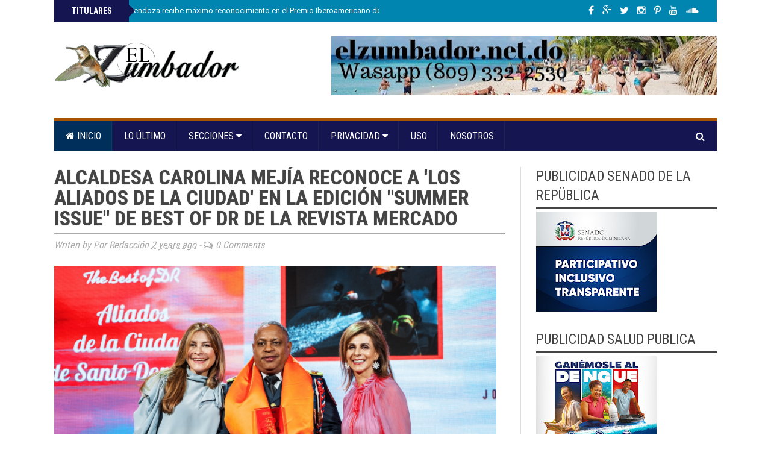

--- FILE ---
content_type: text/html; charset=utf-8
request_url: https://www.google.com/recaptcha/api2/aframe
body_size: 265
content:
<!DOCTYPE HTML><html><head><meta http-equiv="content-type" content="text/html; charset=UTF-8"></head><body><script nonce="GMRF6vnOtAnOzYgTPrA0hQ">/** Anti-fraud and anti-abuse applications only. See google.com/recaptcha */ try{var clients={'sodar':'https://pagead2.googlesyndication.com/pagead/sodar?'};window.addEventListener("message",function(a){try{if(a.source===window.parent){var b=JSON.parse(a.data);var c=clients[b['id']];if(c){var d=document.createElement('img');d.src=c+b['params']+'&rc='+(localStorage.getItem("rc::a")?sessionStorage.getItem("rc::b"):"");window.document.body.appendChild(d);sessionStorage.setItem("rc::e",parseInt(sessionStorage.getItem("rc::e")||0)+1);localStorage.setItem("rc::h",'1769696604526');}}}catch(b){}});window.parent.postMessage("_grecaptcha_ready", "*");}catch(b){}</script></body></html>

--- FILE ---
content_type: text/javascript; charset=UTF-8
request_url: https://www.elzumbador.net.do/feeds/posts/default/-/PORTADA?alt=json-in-script&callback=related_results_labels_thumbs&max-results=6
body_size: 11080
content:
// API callback
related_results_labels_thumbs({"version":"1.0","encoding":"UTF-8","feed":{"xmlns":"http://www.w3.org/2005/Atom","xmlns$openSearch":"http://a9.com/-/spec/opensearchrss/1.0/","xmlns$blogger":"http://schemas.google.com/blogger/2008","xmlns$georss":"http://www.georss.org/georss","xmlns$gd":"http://schemas.google.com/g/2005","xmlns$thr":"http://purl.org/syndication/thread/1.0","id":{"$t":"tag:blogger.com,1999:blog-6630523355118555339"},"updated":{"$t":"2026-01-29T10:21:38.115-04:00"},"category":[{"term":"NACIONALES"},{"term":"PORTADA"},{"term":"POLÍTICA"},{"term":"SALUD"},{"term":"JUSTICIA"},{"term":"ECONOMÍA"},{"term":"DEPORTES"},{"term":"INTERNACIONAL"},{"term":"OPINIÓN"},{"term":"FARÁNDUL"},{"term":"FARÁNDULA"},{"term":"SALU"},{"term":"CONTACTO"},{"term":"ADA"},{"term":"Jimani"}],"title":{"type":"text","$t":"EL ZUMBADOR.NET"},"subtitle":{"type":"html","$t":""},"link":[{"rel":"http://schemas.google.com/g/2005#feed","type":"application/atom+xml","href":"https:\/\/www.elzumbador.net.do\/feeds\/posts\/default"},{"rel":"self","type":"application/atom+xml","href":"https:\/\/www.blogger.com\/feeds\/6630523355118555339\/posts\/default\/-\/PORTADA?alt=json-in-script\u0026max-results=6"},{"rel":"alternate","type":"text/html","href":"https:\/\/www.elzumbador.net.do\/search\/label\/PORTADA"},{"rel":"hub","href":"http://pubsubhubbub.appspot.com/"},{"rel":"next","type":"application/atom+xml","href":"https:\/\/www.blogger.com\/feeds\/6630523355118555339\/posts\/default\/-\/PORTADA\/-\/PORTADA?alt=json-in-script\u0026start-index=7\u0026max-results=6"}],"author":[{"name":{"$t":"Unknown"},"email":{"$t":"noreply@blogger.com"},"gd$image":{"rel":"http://schemas.google.com/g/2005#thumbnail","width":"16","height":"16","src":"https:\/\/img1.blogblog.com\/img\/b16-rounded.gif"}}],"generator":{"version":"7.00","uri":"http://www.blogger.com","$t":"Blogger"},"openSearch$totalResults":{"$t":"9187"},"openSearch$startIndex":{"$t":"1"},"openSearch$itemsPerPage":{"$t":"6"},"entry":[{"id":{"$t":"tag:blogger.com,1999:blog-6630523355118555339.post-6813236693586241601"},"published":{"$t":"2026-01-29T10:21:00.001-04:00"},"updated":{"$t":"2026-01-29T10:21:34.382-04:00"},"category":[{"scheme":"http://www.blogger.com/atom/ns#","term":"PORTADA"},{"scheme":"http://www.blogger.com/atom/ns#","term":"SALUD"}],"title":{"type":"text","$t":"Hospital Hugo Mendoza recibe máximo reconocimiento en el Premio Iberoamericano de la Calidad"},"content":{"type":"html","$t":"\u003Cp style=\"text-align: justify;\"\u003E\u003Cspan style=\"font-family: arial;\"\u003E\u003C\/span\u003E\u003C\/p\u003E\u003Cdiv class=\"separator\" style=\"clear: both; text-align: center;\"\u003E\u003Cspan style=\"font-family: arial;\"\u003E\u003Ca href=\"https:\/\/blogger.googleusercontent.com\/img\/b\/R29vZ2xl\/AVvXsEjHkmaaGuWll0mFeJeTClwllUr5hSkOPYyKjLVeDqG81cX746m7jq8H8-i90J2LVmwY3g3cPr6qD_A5918E-5dLXgYJz3MKPNDY6VFnVyJKl5Ryle0aVHoLuGYzZSX5P6akBm7jVkaFINuH8npos6PWRYnT8L5RNMpiz6uyPzXjgZ0vkv3Yicmzdp1f\/s932\/9b008ca3-56ea-47e9-83b8-113d477d3828.jpg\" imageanchor=\"1\" style=\"clear: left; float: left; margin-bottom: 1em; margin-right: 1em;\"\u003E\u003Cimg border=\"0\" data-original-height=\"932\" data-original-width=\"666\" height=\"320\" src=\"https:\/\/blogger.googleusercontent.com\/img\/b\/R29vZ2xl\/AVvXsEjHkmaaGuWll0mFeJeTClwllUr5hSkOPYyKjLVeDqG81cX746m7jq8H8-i90J2LVmwY3g3cPr6qD_A5918E-5dLXgYJz3MKPNDY6VFnVyJKl5Ryle0aVHoLuGYzZSX5P6akBm7jVkaFINuH8npos6PWRYnT8L5RNMpiz6uyPzXjgZ0vkv3Yicmzdp1f\/s320\/9b008ca3-56ea-47e9-83b8-113d477d3828.jpg\" width=\"229\" \/\u003E\u003C\/a\u003E\u003C\/span\u003E\u003C\/div\u003E\u003Cspan style=\"font-family: arial;\"\u003E\u003Cbr \/\u003ECon este reconocimiento el hospital marca un hito en la gestión pública\u003C\/span\u003E\u003Cp\u003E\u003C\/p\u003E\u003Cp style=\"text-align: justify;\"\u003E\u003Cspan style=\"font-family: arial;\"\u003ESanto Domingo, RD. — El Hospital Pediátrico Dr. Hugo Mendoza (HPHM) se convirtió este jueves en la primera institución pública o privada de la República Dominicana en recibir el máximo reconocimiento en el Premio Iberoamericano de la Calidad, en la categoría Trayectoria Excelente, otorgado por la Fundación Iberoamericana para la Gestión de la Calidad (FUNDIBEQ), quienes reconocen la excelencia en la gestión institucional.\u003C\/span\u003E\u003C\/p\u003E\u003Cp style=\"text-align: justify;\"\u003E\u003Cspan style=\"font-family: arial;\"\u003EEste galardón se concede únicamente a organizaciones que han demostrado, a lo largo del tiempo, un firme compromiso con la excelencia en la gestión, tras superar exigentes procesos de evaluación a nivel nacional e internacional realizados por más de mil evaluadores de toda Iberoamérica. El reconocimiento valida la solidez del modelo de gestión del Hospital Pediátrico Dr. Hugo Mendoza, su cultura de mejora continua y su impacto sostenible en la salud pediátrica del país. Con este logro, el hospital se convierte además en la primera institución dominicana en recibir este premio en tres ocasiones desde su creación, consolidando una trayectoria de excelencia sostenida en el tiempo.\u003C\/span\u003E\u003C\/p\u003E\u003Cp style=\"text-align: justify;\"\u003E\u003Cspan style=\"font-family: arial;\"\u003ESolo tres instituciones en toda Iberoamérica han alcanzado la distinción Trayectoria Excelente, lo que convierte este reconocimiento en un verdadero premio “marca país”, capaz de proyectar internacionalmente el compromiso de la República Dominicana con la excelencia en la gestión pública y hospitalaria. El HPHM se integra así a un selecto grupo iberoamericano junto a organizaciones como Porvenir S.A. (Colombia), República AFAP (Uruguay) y CENACE (Ecuador).\u003C\/span\u003E\u003C\/p\u003E\u003Cp style=\"text-align: justify;\"\u003E\u003Cspan style=\"font-family: arial;\"\u003EEl reconocimiento fue entregado durante la XXVI edición del Premio Iberoamericano de la Calidad 2025 y la VI edición de los Reconocimientos a las Mejores Prácticas en Materia de Objetivos de Desarrollo Sostenible, celebrados en Madrid, España. El galardón fue recibido por la directora general del hospital, doctora Dhamelisse Then, junto al director ejecutivo del Servicio Nacional de Salud (SNS), doctor Julio Landrón, el administrador José Miguel Rodríguez y el encargado de Planificación y Desarrollo, Eric García, ocasión en la que el titular del SNS destacó los avances en los procesos de gestión hospitalaria, fortalecimiento institucional y mejora continua de los servicios de la red hospitalaria pública dominicana, evaluados bajo estándares internacionales de calidad y excelencia.\u003C\/span\u003E\u003C\/p\u003E\u003Cp style=\"text-align: justify;\"\u003E\u003Cspan style=\"font-family: arial;\"\u003EEn ese mismo contexto, el director ejecutivo del Servicio Nacional de Salud (SNS), doctor Julio Landrón, resaltó que el Hospital Pediátrico Dr. Hugo Mendoza constituye un reflejo del proceso de transformación que experimenta la Red Pública de Salud, al señalar que más de 100, de los 196 hospitales del país, avanzan actualmente bajo estándares de excelencia y calidad en la prestación de los servicios.\u003C\/span\u003E\u003C\/p\u003E\u003Cp style=\"text-align: justify;\"\u003E\u003Cspan style=\"font-family: arial;\"\u003E“Este reconocimiento es también un doble mérito, porque se trata de un hospital que asiste a la población más sensible del mundo, que es la niñez. Felicito a la doctora Dhamelisse Then y a todo su equipo por su liderazgo, entrega, dedicación y compromiso con la salud del pueblo dominicano. Este modelo de gestión debe continuar fortaleciéndose y replicarse en otros centros de salud, mediante la implementación de buenas prácticas que garanticen servicios de calidad. Agradecemos igualmente a la fundación FUNDIBEQ por su acompañamiento permanente y al presidente de la República Luis Abinader por la inversión que se realiza en los hospitales del sistema público de salud”, agregó el doctor Landrón.\u003C\/span\u003E\u003C\/p\u003E\u003Cp style=\"text-align: justify;\"\u003E\u003Cspan style=\"font-family: arial;\"\u003EDe su lado, la doctora Dhamelisse Then expresó la trascendencia del reconocimiento: “Recibir el Premio Iberoamericano de la Calidad en la categoría Trayectoria Excelente es un hito para la República Dominicana. Es un logro país que confirma que la excelencia del Hospital Pediátrico Dr. Hugo Mendoza no es un momento, sino una trayectoria. Este galardón tan elevado pertenece a cada médico, a cada enfermera, a cada gerente, colaborador y servidor, no solo de nuestro hospital, sino de toda la República Dominicana. Representa un reconocimiento internacional a la humanización de los servicios de salud, a la mejora continua, a la innovación, a los avances en la investigación científica y a la transformación digital del sector salud, siempre con el bienestar de nuestros niños, niñas y adolescentes como eje central”.\u003C\/span\u003E\u003C\/p\u003E\u003Cp style=\"text-align: justify;\"\u003E\u003Cspan style=\"font-family: arial;\"\u003EDestacó además que la adopción del Modelo Iberoamericano de Excelencia en la gestión ha sido clave para reducir indicadores vitales como la mortalidad infantil y neonatal, que hoy exhiben cifras históricas en la República Dominicana, con una contribución determinante del Hospital Hugo Mendoza. Subrayó también el respaldo permanente del Estado dominicano, encabezado por el presidente de la República, la Primera Dama, la Vicepresidenta y las autoridades sanitarias, así como el acompañamiento constante de FUNDIBEQ a lo largo de esta trayectoria. Asimismo, resaltó de manera especial la presencia y el respaldo del embajador dominicano, quien recibió a la delegación en su despacho en la víspera de la ceremonia, un gesto que reafirma que este reconocimiento trasciende lo institucional y se convierte en un motivo de orgullo para todo el país.\u003C\/span\u003E\u003C\/p\u003E\u003Cp style=\"text-align: justify;\"\u003E\u003Cspan style=\"font-family: arial;\"\u003ELa categoría Trayectoria Excelente reconoce organizaciones que mantienen resultados sobresalientes en liderazgo, procesos, innovación, talento humano, eficiencia operativa, satisfacción de los usuarios, buen gobierno y aporte social, alineados con los Objetivos de Desarrollo Sostenible.\u003C\/span\u003E\u003C\/p\u003E\u003Cp style=\"text-align: justify;\"\u003E\u003Cspan style=\"font-family: arial;\"\u003EResultados que hablan por el Hospital Hugo Mendoza\u003C\/span\u003E\u003C\/p\u003E\u003Cp style=\"text-align: justify;\"\u003E\u003Cspan style=\"font-family: arial;\"\u003ELos indicadores del HPHM respaldaron la decisión del jurado internacional:\u003C\/span\u003E\u003C\/p\u003E\u003Cp style=\"text-align: justify;\"\u003E\u003Cspan style=\"font-family: arial;\"\u003EGlosa más baja de toda la red hospitalaria pública.\u003C\/span\u003E\u003C\/p\u003E\u003Cp style=\"text-align: justify;\"\u003E\u003Cspan style=\"font-family: arial;\"\u003EAlta demanda de consultas atendidas con eficiencia, oportunidad y calidad.\u003C\/span\u003E\u003C\/p\u003E\u003Cp style=\"text-align: justify;\"\u003E\u003Cspan style=\"font-family: arial;\"\u003E97 % de recomendaciones otorgadas por usuarios y familias.\u003C\/span\u003E\u003C\/p\u003E\u003Cp style=\"text-align: justify;\"\u003E\u003Cspan style=\"font-family: arial;\"\u003EMortalidad infantil histórica de solo 0.1 por cada mil nacidos vivos, un hito para la pediatría dominicana.\u003C\/span\u003E\u003C\/p\u003E\u003Cp style=\"text-align: justify;\"\u003E\u003Cspan style=\"font-family: arial;\"\u003EEste reconocimiento se suma a los esfuerzos del Servicio Nacional de Salud (SNS) por fortalecer la calidad y la eficiencia en toda la red hospitalaria pública, impulsando la adopción de modelos de gestión orientados a la excelencia y a la mejora continua de los servicios de salud.\u003C\/span\u003E\u003C\/p\u003E\u003Cp style=\"text-align: justify;\"\u003E\u003Cspan style=\"font-family: arial;\"\u003EEl HPHM se consolida así no sólo como un referente de excelencia pediátrica, sino como un modelo de gestión pública de clase mundial, elevando el nombre de la República Dominicana en el escenario iberoamericano.\u003C\/span\u003E\u003C\/p\u003E"},"link":[{"rel":"replies","type":"application/atom+xml","href":"https:\/\/www.elzumbador.net.do\/feeds\/6813236693586241601\/comments\/default","title":"Enviar comentarios"},{"rel":"replies","type":"text/html","href":"https:\/\/www.elzumbador.net.do\/2026\/01\/hospital-hugo-mendoza-recibe-maximo.html#comment-form","title":"0 comentarios"},{"rel":"edit","type":"application/atom+xml","href":"https:\/\/www.blogger.com\/feeds\/6630523355118555339\/posts\/default\/6813236693586241601"},{"rel":"self","type":"application/atom+xml","href":"https:\/\/www.blogger.com\/feeds\/6630523355118555339\/posts\/default\/6813236693586241601"},{"rel":"alternate","type":"text/html","href":"https:\/\/www.elzumbador.net.do\/2026\/01\/hospital-hugo-mendoza-recibe-maximo.html","title":"Hospital Hugo Mendoza recibe máximo reconocimiento en el Premio Iberoamericano de la Calidad"}],"author":[{"name":{"$t":"Unknown"},"email":{"$t":"noreply@blogger.com"},"gd$image":{"rel":"http://schemas.google.com/g/2005#thumbnail","width":"16","height":"16","src":"https:\/\/img1.blogblog.com\/img\/b16-rounded.gif"}}],"media$thumbnail":{"xmlns$media":"http://search.yahoo.com/mrss/","url":"https:\/\/blogger.googleusercontent.com\/img\/b\/R29vZ2xl\/AVvXsEjHkmaaGuWll0mFeJeTClwllUr5hSkOPYyKjLVeDqG81cX746m7jq8H8-i90J2LVmwY3g3cPr6qD_A5918E-5dLXgYJz3MKPNDY6VFnVyJKl5Ryle0aVHoLuGYzZSX5P6akBm7jVkaFINuH8npos6PWRYnT8L5RNMpiz6uyPzXjgZ0vkv3Yicmzdp1f\/s72-c\/9b008ca3-56ea-47e9-83b8-113d477d3828.jpg","height":"72","width":"72"},"thr$total":{"$t":"0"}},{"id":{"$t":"tag:blogger.com,1999:blog-6630523355118555339.post-2314276529895072660"},"published":{"$t":"2026-01-29T10:18:00.001-04:00"},"updated":{"$t":"2026-01-29T10:18:27.493-04:00"},"category":[{"scheme":"http://www.blogger.com/atom/ns#","term":"NACIONALES"},{"scheme":"http://www.blogger.com/atom/ns#","term":"PORTADA"}],"title":{"type":"text","$t":"JCE no emitirá cédulas del formato actual desde el 1 de febrero; ciudadanía podrá obtener certificaciones de cédulas gratis"},"content":{"type":"html","$t":"\u003Cp style=\"text-align: justify;\"\u003E\u003Cspan style=\"font-family: arial;\"\u003E\u003C\/span\u003E\u003C\/p\u003E\u003Cdiv class=\"separator\" style=\"clear: both; text-align: center;\"\u003E\u003Cspan style=\"font-family: arial;\"\u003E\u003Ca href=\"https:\/\/blogger.googleusercontent.com\/img\/b\/R29vZ2xl\/AVvXsEgRJWDTSmXFoZiFgwbUjTiRHpgtrps2U9oQCaEbins0QW1VNMFYz37Q2WIPp73EGXTLA5tdytSIElm6pbqA0rquNndyZJUX3S5BTAkWe8kNLmAOO3xMuucijABryUhKnVC5vtvG76VOZ15c1_4ij7ChlBHOKAwlbHdyysXrfn1t9rNegwCvnQWdeE3f\/s1200\/ad318726-8907-4131-bcbb-124a1eb8a2ba.jpg\" imageanchor=\"1\" style=\"clear: left; float: left; margin-bottom: 1em; margin-right: 1em;\"\u003E\u003Cimg border=\"0\" data-original-height=\"785\" data-original-width=\"1200\" height=\"209\" src=\"https:\/\/blogger.googleusercontent.com\/img\/b\/R29vZ2xl\/AVvXsEgRJWDTSmXFoZiFgwbUjTiRHpgtrps2U9oQCaEbins0QW1VNMFYz37Q2WIPp73EGXTLA5tdytSIElm6pbqA0rquNndyZJUX3S5BTAkWe8kNLmAOO3xMuucijABryUhKnVC5vtvG76VOZ15c1_4ij7ChlBHOKAwlbHdyysXrfn1t9rNegwCvnQWdeE3f\/s320\/ad318726-8907-4131-bcbb-124a1eb8a2ba.jpg\" width=\"320\" \/\u003E\u003C\/a\u003E\u003C\/span\u003E\u003C\/div\u003E\u003Cspan style=\"font-family: arial;\"\u003E\u003Cbr \/\u003ESanto Domingo. -La Junta Central Electoral (JCE) informó este miércoles que a partir del 1 de febrero la institución dejará de emitir cédulas del formato actual.\u0026nbsp;\u003C\/span\u003E\u003Cp\u003E\u003C\/p\u003E\u003Cp style=\"text-align: justify;\"\u003E\u003Cspan style=\"font-family: arial;\"\u003EComunicó que esta medida obedece al proceso de transición hacia el nuevo modelo de cédula de identidad y cédula de identidad y electoral, durante el cual se han realizado adecuaciones técnicas, operativas y de interoperabilidad entre el sistema vigente y el nuevo sistema.\u003C\/span\u003E\u003C\/p\u003E\u003Cp style=\"text-align: justify;\"\u003E\u003Cspan style=\"font-family: arial;\"\u003EEn ese sentido, el Pleno de la JCE para no interrumpir las gestiones de los ciudadanos y ciudadanas que ameriten la cédula de identidad y electoral y cédula de identidad bajo el formato actual dispuso, de manera temporal, la emisión de certificaciones de cédulas, sin costo, hasta que cierre el proceso del cambio hacia la nueva cédula fijado para marzo de 2027.\u003C\/span\u003E\u003C\/p\u003E\u003Cp style=\"text-align: justify;\"\u003E\u003Cspan style=\"font-family: arial;\"\u003ELa entidad indicó que estas certificaciones de cédulas que se emitirán al ciudadano o ciudadana que así lo requieran, cuentan con validez institucional y permiten realizar gestiones administrativas y legales mientras se concluye definitivamente la migración al nuevo sistema de cedulación.\u0026nbsp;\u003C\/span\u003E\u003C\/p\u003E\u003Cp style=\"text-align: justify;\"\u003E\u003Cspan style=\"font-family: arial;\"\u003E“La emisión de la certificación de cédulas constituye, por tanto, una medida transitoria y planificada, orientada a garantizar un proceso ordenado hacia el nuevo modelo de cédula de identidad y electoral y la cédula de identidad”, manifestó el órgano electoral, a través de un comunicado.\u003C\/span\u003E\u003C\/p\u003E\u003Cp style=\"text-align: justify;\"\u003E\u003Cspan style=\"font-family: arial;\"\u003ELa JCE recordó que dicho proceso incluye la incorporación de nuevos equipos de grabado láser con el objetivo de garantizar mayores niveles de seguridad, calidad y eficiencia en la emisión de la nueva cédula, la cual constituirá el documento definitivo.\u003C\/span\u003E\u003C\/p\u003E"},"link":[{"rel":"replies","type":"application/atom+xml","href":"https:\/\/www.elzumbador.net.do\/feeds\/2314276529895072660\/comments\/default","title":"Enviar comentarios"},{"rel":"replies","type":"text/html","href":"https:\/\/www.elzumbador.net.do\/2026\/01\/jce-no-emitira-cedulas-del-formato.html#comment-form","title":"0 comentarios"},{"rel":"edit","type":"application/atom+xml","href":"https:\/\/www.blogger.com\/feeds\/6630523355118555339\/posts\/default\/2314276529895072660"},{"rel":"self","type":"application/atom+xml","href":"https:\/\/www.blogger.com\/feeds\/6630523355118555339\/posts\/default\/2314276529895072660"},{"rel":"alternate","type":"text/html","href":"https:\/\/www.elzumbador.net.do\/2026\/01\/jce-no-emitira-cedulas-del-formato.html","title":"JCE no emitirá cédulas del formato actual desde el 1 de febrero; ciudadanía podrá obtener certificaciones de cédulas gratis"}],"author":[{"name":{"$t":"Unknown"},"email":{"$t":"noreply@blogger.com"},"gd$image":{"rel":"http://schemas.google.com/g/2005#thumbnail","width":"16","height":"16","src":"https:\/\/img1.blogblog.com\/img\/b16-rounded.gif"}}],"media$thumbnail":{"xmlns$media":"http://search.yahoo.com/mrss/","url":"https:\/\/blogger.googleusercontent.com\/img\/b\/R29vZ2xl\/AVvXsEgRJWDTSmXFoZiFgwbUjTiRHpgtrps2U9oQCaEbins0QW1VNMFYz37Q2WIPp73EGXTLA5tdytSIElm6pbqA0rquNndyZJUX3S5BTAkWe8kNLmAOO3xMuucijABryUhKnVC5vtvG76VOZ15c1_4ij7ChlBHOKAwlbHdyysXrfn1t9rNegwCvnQWdeE3f\/s72-c\/ad318726-8907-4131-bcbb-124a1eb8a2ba.jpg","height":"72","width":"72"},"thr$total":{"$t":"0"}},{"id":{"$t":"tag:blogger.com,1999:blog-6630523355118555339.post-491841618289454290"},"published":{"$t":"2026-01-29T10:04:00.001-04:00"},"updated":{"$t":"2026-01-29T10:04:07.640-04:00"},"category":[{"scheme":"http://www.blogger.com/atom/ns#","term":"NACIONALES"},{"scheme":"http://www.blogger.com/atom/ns#","term":"PORTADA"}],"title":{"type":"text","$t":"Corredor Nuñez de Cáceres emplaza mediante acto de alguacil al director del Intrant por no cumplir acuerdos; dice negligencia oficial los sumerge en una grave crisis financiera."},"content":{"type":"html","$t":"\u003Cp\u003E\u0026nbsp;\u003C\/p\u003E\u003Cdiv class=\"separator\" style=\"clear: both; text-align: center;\"\u003E\u003Ca href=\"https:\/\/blogger.googleusercontent.com\/img\/b\/R29vZ2xl\/AVvXsEjWHuntrpsXaHj9RIhWumPJMjkG2Zj0C0tMywsS4jdky3yeHkrLUz57__9kjyh69MMDVKB5E-wE-7BqSZyxqhmEMf8FSvof6cpmGu61zJPw8nD_PSwRE3au-raoDNYSgdHLlrn4gtJ5FPlGIfMHlvhZcK0iaapH8BzmhNPrkzLHL-baQrZ3bAkmKJHg\/s1600\/4ebd83e1-50fb-4af6-a005-4013ceedb41a.jpg\" imageanchor=\"1\" style=\"clear: left; float: left; margin-bottom: 1em; margin-right: 1em;\"\u003E\u003Cimg border=\"0\" data-original-height=\"1200\" data-original-width=\"1600\" height=\"240\" src=\"https:\/\/blogger.googleusercontent.com\/img\/b\/R29vZ2xl\/AVvXsEjWHuntrpsXaHj9RIhWumPJMjkG2Zj0C0tMywsS4jdky3yeHkrLUz57__9kjyh69MMDVKB5E-wE-7BqSZyxqhmEMf8FSvof6cpmGu61zJPw8nD_PSwRE3au-raoDNYSgdHLlrn4gtJ5FPlGIfMHlvhZcK0iaapH8BzmhNPrkzLHL-baQrZ3bAkmKJHg\/s320\/4ebd83e1-50fb-4af6-a005-4013ceedb41a.jpg\" width=\"320\" \/\u003E\u003C\/a\u003E\u003C\/div\u003E\u003Cbr \/\u003E\u003Cspan style=\"font-family: arial; text-align: justify;\"\u003ESanto Domingo, D.N.- El Consorcio Nacional de Transporte Conatra SAS que opera el Corredor Núñez de Cáceres (CNC), emplazó mediante acto de alguacil al Instituto Nacional de\u0026nbsp; Tránsito y Transporte Terrestre (INTRANT), para que cumpla con la revisión de la canasta de costos, acordada con esa entidad, a fin de ajustar sus ingresos y egresos a la realidad económica actual, como plan de acción para abordar la crisis por la que atraviesa y de paso se pueda garantizar la sostenibilidad de ese importante servicio que ofrece a miles de dominicanos que a diario se desplazan en sus unidades.\u003C\/span\u003E\u003Cp\u003E\u003C\/p\u003E\u003Cp style=\"text-align: justify;\"\u003E\u003Cspan style=\"font-family: arial;\"\u003EDurante la entrega del acto de alguacil, el Gerente General de Conatra SAS, junto a Cochonuca, licenciado Luis Rosado, también emplazó al director del organismo oficial, Milton Morrison a que si en 48 horas no cumple con los requerimientos de intensificar la fiscalización y control para evitar la competencia desleal con motociclistas que siguen operando, transportando hasta tres mil pasajeros diarios en perjuicio del corredor y sin garantizar la seguridad de los usuarios, tomarán las medidas pertinentes de acción legal para que se hagan valer sus derechos, al tiempo que advirtió sobre el incumplimiento de contrato, en violación a la Ley 63-17, sus reglamentos, normas y resoluciones.\u0026nbsp;\u0026nbsp;\u003C\/span\u003E\u003C\/p\u003E\u003Cp style=\"text-align: justify;\"\u003E\u003Cspan style=\"font-family: arial;\"\u003EEn el acto de alguacil, Rosado acusó al director del Intrant de ser el responsable de la aguda crisis financiera por la que está atravesando el CNC, provocada por el incumplimiento de revisión de la tarifa técnica del pasaje, situación que los ha llevado a una parálisis automática de las unidades.\u003C\/span\u003E\u003C\/p\u003E\u003Cp style=\"text-align: justify;\"\u003E\u003Cspan style=\"font-family: arial;\"\u003E\"Por estas y otras razones mas, es que estamos emplazando y poniendo en moratoria al señor Morrison y al Intrant porque, no sabemos si es por inoperancia o por negligencia que no cumple con lo establecido el contrato de licencia de operación\u0026nbsp; del Corredor Núñez de Cáceres, a pesar de que por nuestra parte hemos cumplido al pie de la letra con todos los requisitos que ellos nos han puesto\", sostuvo Rosado.\u003C\/span\u003E\u003C\/p\u003E\u003Cp style=\"text-align: justify;\"\u003E\u003Cspan style=\"font-family: arial;\"\u003EEl CNC recibió la licencia para operar sus unidades el 15 de enero del año 2019, conjuntamente con la Compañía de Transporte Nuñez de Cáceres (Cochonuca), mediante la resolución SPTP-Urb,- número 001-2019, pero en la actualidad\u0026nbsp; se encuentra en una de crisis financiera muy grave, porque a pesar de reclamar que se cumplan con los requerimientos ya explicados, el intrant hace caso omiso.\u003C\/span\u003E\u003C\/p\u003E\u003Cp style=\"text-align: justify;\"\u003E\u003Cspan style=\"font-family: arial;\"\u003EEl Gerente Generala del CNC, recordó que los costos de mantenimiento de los autobuses han aumentando de manera significativa, afectando la capacidad del corredor para realizar los ajustes necesarios, sin recibir una respuesta del Intrant y \"esto, además\u0026nbsp; de la falta de fiscalización y control por parte del INTRANT ha permitido la violación de las normas y reglamentos que rigen el transporte público, dejando operar en la misma rutas, carros y motores, en franca violación a las normas establecidas\".\u0026nbsp;\u0026nbsp;\u003C\/span\u003E\u003C\/p\u003E\u003Cp style=\"text-align: justify;\"\u003E\u003Cspan style=\"font-family: arial;\"\u003ELos sectores beneficiados por este corredor son Los Ríos, Los Jardines, San Gerónimo, Los Prados, El Millón, Mirador Norte, Mirador Sur y Tropical, además de facilitar el acceso a puntos de interés generadores de viajes como centros médicos, supermercados, plazas comerciales, oficinas públicas, universidades, centros educativos, clubes deportivos y recreativos, el parque mirador sur y la Feria Ganadera.\u003C\/span\u003E\u003C\/p\u003E\u003Cp style=\"text-align: justify;\"\u003E\u003Cspan style=\"font-family: arial;\"\u003EEl corredor tiene su punto de origen en el sector Los Ríos y punto final en el centro de los héroes y se trata de modernos autobuses con capacidad para 90 pasajeros, algunos con rampas especiales para personas con movilidad reducidas.\u003C\/span\u003E\u003C\/p\u003E"},"link":[{"rel":"replies","type":"application/atom+xml","href":"https:\/\/www.elzumbador.net.do\/feeds\/491841618289454290\/comments\/default","title":"Enviar comentarios"},{"rel":"replies","type":"text/html","href":"https:\/\/www.elzumbador.net.do\/2026\/01\/corredor-nunez-de-caceres-emplaza.html#comment-form","title":"0 comentarios"},{"rel":"edit","type":"application/atom+xml","href":"https:\/\/www.blogger.com\/feeds\/6630523355118555339\/posts\/default\/491841618289454290"},{"rel":"self","type":"application/atom+xml","href":"https:\/\/www.blogger.com\/feeds\/6630523355118555339\/posts\/default\/491841618289454290"},{"rel":"alternate","type":"text/html","href":"https:\/\/www.elzumbador.net.do\/2026\/01\/corredor-nunez-de-caceres-emplaza.html","title":"Corredor Nuñez de Cáceres emplaza mediante acto de alguacil al director del Intrant por no cumplir acuerdos; dice negligencia oficial los sumerge en una grave crisis financiera."}],"author":[{"name":{"$t":"Unknown"},"email":{"$t":"noreply@blogger.com"},"gd$image":{"rel":"http://schemas.google.com/g/2005#thumbnail","width":"16","height":"16","src":"https:\/\/img1.blogblog.com\/img\/b16-rounded.gif"}}],"media$thumbnail":{"xmlns$media":"http://search.yahoo.com/mrss/","url":"https:\/\/blogger.googleusercontent.com\/img\/b\/R29vZ2xl\/AVvXsEjWHuntrpsXaHj9RIhWumPJMjkG2Zj0C0tMywsS4jdky3yeHkrLUz57__9kjyh69MMDVKB5E-wE-7BqSZyxqhmEMf8FSvof6cpmGu61zJPw8nD_PSwRE3au-raoDNYSgdHLlrn4gtJ5FPlGIfMHlvhZcK0iaapH8BzmhNPrkzLHL-baQrZ3bAkmKJHg\/s72-c\/4ebd83e1-50fb-4af6-a005-4013ceedb41a.jpg","height":"72","width":"72"},"thr$total":{"$t":"0"}},{"id":{"$t":"tag:blogger.com,1999:blog-6630523355118555339.post-4802826233238002106"},"published":{"$t":"2026-01-29T09:41:00.000-04:00"},"updated":{"$t":"2026-01-29T09:41:07.385-04:00"},"category":[{"scheme":"http://www.blogger.com/atom/ns#","term":"PORTADA"},{"scheme":"http://www.blogger.com/atom/ns#","term":"SALUD"}],"title":{"type":"text","$t":"Realizaran la 38° Jornada Quirúrgica Internacional para pacientes con Labio y Paladar Hendido"},"content":{"type":"html","$t":"\u003Cp\u003E\u0026nbsp;\u003C\/p\u003E\u003Cdiv class=\"separator\" style=\"clear: both; text-align: center;\"\u003E\u003Ca href=\"https:\/\/blogger.googleusercontent.com\/img\/b\/R29vZ2xl\/AVvXsEi2Nz33DXIcNvPbsQVztPLnnuIO9LkKYtQQgrwMm2HnGCa521Ll3-bTjjg1lyhS7PS9qwkBinlHWuyC5AjKzVyEftkePCEAWkACQAB3oF2rIZu4BbJOKpeZ1CnH_jhTIX2Rpm4UJIeg5VZ3SFU-1QU3Q6TkUdKEw0dWQJnX956wJ2Yx2V9-liXeHOOt\/s1600\/5c824b5e-9620-4303-b561-9b9ccb46c796.jpg\" imageanchor=\"1\" style=\"clear: left; float: left; margin-bottom: 1em; margin-right: 1em;\"\u003E\u003Cimg border=\"0\" data-original-height=\"1066\" data-original-width=\"1600\" height=\"213\" src=\"https:\/\/blogger.googleusercontent.com\/img\/b\/R29vZ2xl\/AVvXsEi2Nz33DXIcNvPbsQVztPLnnuIO9LkKYtQQgrwMm2HnGCa521Ll3-bTjjg1lyhS7PS9qwkBinlHWuyC5AjKzVyEftkePCEAWkACQAB3oF2rIZu4BbJOKpeZ1CnH_jhTIX2Rpm4UJIeg5VZ3SFU-1QU3Q6TkUdKEw0dWQJnX956wJ2Yx2V9-liXeHOOt\/s320\/5c824b5e-9620-4303-b561-9b9ccb46c796.jpg\" width=\"320\" \/\u003E\u003C\/a\u003E\u003C\/div\u003E\u003Cbr \/\u003E\u003Cspan style=\"font-family: arial; text-align: justify;\"\u003E\u0026nbsp;Santo Domingo, República Dominicana -.La Fundación Operación Sonrisa República Dominicana, en colaboración con el Hospital Materno Infantil Dr. Julio Manuel Rodríguez Grullón, anuncia con entusiasmo la realización de la 38° Jornada Quirúrgica Internacional de Labio y Paladar Hendido, que se llevará a cabo del 16 al 20 de febrero 2026 en dicho hospital.\u003C\/span\u003E\u003Cp\u003E\u003C\/p\u003E\u003Cp style=\"text-align: justify;\"\u003E\u003Cspan style=\"font-family: arial;\"\u003EDurante esta jornada, decenas de niños, niñas con condiciones de labio fisurado y\/o paladar hendido recibirán cirugías reconstructivas completamente gratuitas, gracias a un equipo multidisciplinario de profesionales de la salud nacionales e internacionales. Esta iniciativa no solo representa una intervención quirúrgica, sino una puerta hacia nuevas oportunidades, una mejora significativa en la calidad de vida y, sobre todo, una sonrisa transformada.\u003C\/span\u003E\u003C\/p\u003E\u003Cp style=\"text-align: justify;\"\u003E\u003Cspan style=\"font-family: arial;\"\u003EEste encuentro es una muestra de solidaridad y compromiso humano. Especialistas en cirugía plástica, anestesiología, pediatría, enfermería, terapia del habla, psicología y otras áreas unirán esfuerzos para ofrecer atención integral a los pacientes y sus familias.\u003C\/span\u003E\u003C\/p\u003E\u003Cp style=\"text-align: justify;\"\u003E\u003Cspan style=\"font-family: arial;\"\u003EExtendemos una invitación a los pacientes con labio y\/o paladar hendido a participar en nuestras evaluaciones prequirúrgicas, que se realizarán el 14 de febrero de 2026 a las 7:00 a. m., en el Plan Social de la Presidencia. Estas evaluaciones forman parte del proceso para acceder a cirugías reconstructivas gratuitas, obteniendo la oportunidad de mejorar su calidad de vida.\u003C\/span\u003E\u003C\/p\u003E\u003Cp style=\"text-align: justify;\"\u003E\u003Cspan style=\"font-family: arial;\"\u003EAsimismo, hacemos un llamado a patrocinadores, aliados y voluntarios interesados en sumarse a esta misión transformadora. Su apoyo es fundamental para garantizar la continuidad y sostenibilidad de estos programas gratuitos, permitiéndonos seguir impactando positivamente la vida de cientos de familias que confían en nuestra labor.\u003C\/span\u003E\u003C\/p\u003E\u003Cp style=\"text-align: justify;\"\u003E\u003Cspan style=\"font-family: arial;\"\u003EPara obtener más información o confirmar su participación, puede comunicarse con la Fundación Operación Sonrisa República Dominicana al 829-470-3945.\u003C\/span\u003E\u003C\/p\u003E\u003Cp style=\"text-align: justify;\"\u003E\u003Cspan style=\"font-family: arial;\"\u003ESobre Operación Sonrisa República Dominicana\u003C\/span\u003E\u003C\/p\u003E\u003Cp style=\"text-align: justify;\"\u003E\u003Cspan style=\"font-family: arial;\"\u003EOperación Sonrisa República Dominicana es una organización sin fines de lucro dedicada a brindar cirugías y tratamiento integral gratuito a niños y adultos con labio y paladar hendido. Desde su fundación, ha impactado positivamente la vida de cientos de pacientes en todo el país, trabajando junto a profesionales voluntarios y aliados estratégicos para devolver sonrisas y esperanza.\u003C\/span\u003E\u003C\/p\u003E"},"link":[{"rel":"replies","type":"application/atom+xml","href":"https:\/\/www.elzumbador.net.do\/feeds\/4802826233238002106\/comments\/default","title":"Enviar comentarios"},{"rel":"replies","type":"text/html","href":"https:\/\/www.elzumbador.net.do\/2026\/01\/realizaran-la-38-jornada-quirurgica.html#comment-form","title":"0 comentarios"},{"rel":"edit","type":"application/atom+xml","href":"https:\/\/www.blogger.com\/feeds\/6630523355118555339\/posts\/default\/4802826233238002106"},{"rel":"self","type":"application/atom+xml","href":"https:\/\/www.blogger.com\/feeds\/6630523355118555339\/posts\/default\/4802826233238002106"},{"rel":"alternate","type":"text/html","href":"https:\/\/www.elzumbador.net.do\/2026\/01\/realizaran-la-38-jornada-quirurgica.html","title":"Realizaran la 38° Jornada Quirúrgica Internacional para pacientes con Labio y Paladar Hendido"}],"author":[{"name":{"$t":"Unknown"},"email":{"$t":"noreply@blogger.com"},"gd$image":{"rel":"http://schemas.google.com/g/2005#thumbnail","width":"16","height":"16","src":"https:\/\/img1.blogblog.com\/img\/b16-rounded.gif"}}],"media$thumbnail":{"xmlns$media":"http://search.yahoo.com/mrss/","url":"https:\/\/blogger.googleusercontent.com\/img\/b\/R29vZ2xl\/AVvXsEi2Nz33DXIcNvPbsQVztPLnnuIO9LkKYtQQgrwMm2HnGCa521Ll3-bTjjg1lyhS7PS9qwkBinlHWuyC5AjKzVyEftkePCEAWkACQAB3oF2rIZu4BbJOKpeZ1CnH_jhTIX2Rpm4UJIeg5VZ3SFU-1QU3Q6TkUdKEw0dWQJnX956wJ2Yx2V9-liXeHOOt\/s72-c\/5c824b5e-9620-4303-b561-9b9ccb46c796.jpg","height":"72","width":"72"},"thr$total":{"$t":"0"}},{"id":{"$t":"tag:blogger.com,1999:blog-6630523355118555339.post-6113759180070110778"},"published":{"$t":"2026-01-29T09:36:00.001-04:00"},"updated":{"$t":"2026-01-29T09:36:43.216-04:00"},"category":[{"scheme":"http://www.blogger.com/atom/ns#","term":"JUSTICIA"},{"scheme":"http://www.blogger.com/atom/ns#","term":"PORTADA"}],"title":{"type":"text","$t":"Condena de 30 años de prisión para hombre que intentó asesinar a su expareja en Las Matas de Farfán"},"content":{"type":"html","$t":"\u003Cp\u003E\u0026nbsp;\u003C\/p\u003E\u003Cdiv class=\"separator\" style=\"clear: both; text-align: center;\"\u003E\u003Ca href=\"https:\/\/blogger.googleusercontent.com\/img\/b\/R29vZ2xl\/AVvXsEiUAjfvEzMk5bgZQ9XqO2rZr8M_Y0hAcWLmUie8V6stzi6BEpeQpfxzMgkKAyeiuLkmtseNYwiMjvX_HzowFJJkrKejv_FFJp4vlFliMFEv45zLVUCEiGXfYMq5QyrcA3ndXBftq6Rdx8kA6nwp3rI1K0n2oIWkI761Gd5u-dGwUJLCVtyFjlahYQ-h\/s349\/descarga%20(19).jpg\" imageanchor=\"1\" style=\"clear: left; float: left; margin-bottom: 1em; margin-right: 1em;\"\u003E\u003Cimg border=\"0\" data-original-height=\"145\" data-original-width=\"349\" height=\"133\" src=\"https:\/\/blogger.googleusercontent.com\/img\/b\/R29vZ2xl\/AVvXsEiUAjfvEzMk5bgZQ9XqO2rZr8M_Y0hAcWLmUie8V6stzi6BEpeQpfxzMgkKAyeiuLkmtseNYwiMjvX_HzowFJJkrKejv_FFJp4vlFliMFEv45zLVUCEiGXfYMq5QyrcA3ndXBftq6Rdx8kA6nwp3rI1K0n2oIWkI761Gd5u-dGwUJLCVtyFjlahYQ-h\/s320\/descarga%20(19).jpg\" width=\"320\" \/\u003E\u003C\/a\u003E\u003C\/div\u003E\u003Cbr \/\u003E\u003Cb style=\"color: #242424; font-family: arial; text-align: justify;\"\u003E\u003Cspan data-olk-copy-source=\"MessageBody\" lang=\"ES-DO\" style=\"border: 0px; color: black !important; font-feature-settings: inherit; font-kerning: inherit; font-language-override: inherit; font-optical-sizing: inherit; font-size-adjust: inherit; font-stretch: inherit; font-style: inherit; font-variant: inherit; font-variation-settings: inherit; font-weight: inherit; letter-spacing: -0.3pt; line-height: inherit; margin: 0px; padding: 0px; vertical-align: baseline;\"\u003ESANTO DOMINGO (República Dominicana).-\u003C\/span\u003E\u003C\/b\u003E\u003Cspan lang=\"ES-DO\" style=\"border: 0px; font-family: arial; font-feature-settings: inherit; font-kerning: inherit; font-language-override: inherit; font-optical-sizing: inherit; font-size-adjust: inherit; font-stretch: inherit; font-style: inherit; font-variant: inherit; font-variation-settings: inherit; font-weight: inherit; letter-spacing: -0.3pt; line-height: inherit; margin: 0px; padding: 0px; text-align: justify; vertical-align: baseline;\"\u003E\u0026nbsp;Respondiendo al pedimento del Ministerio Público, un tribunal condenó a la pena máxima de 30 años de prisión a un hombre por tentativa de homicidio contra su expareja sentimental, en un hecho ocurrido en diciembre del año 2022, en el sector Pueblo Nuevo, de Las Matas de Farfán.\u003C\/span\u003E\u003Cp\u003E\u003C\/p\u003E\u003Cp class=\"x_MsoNormal\" style=\"background-color: white; color: #242424; line-height: 16.8667px; margin: 0in; text-align: justify; vertical-align: middle;\"\u003E\u003Cspan lang=\"ES-DO\" style=\"border: 0px; color: black !important; font-feature-settings: inherit; font-kerning: inherit; font-language-override: inherit; font-optical-sizing: inherit; font-size-adjust: inherit; font-stretch: inherit; font-style: inherit; font-variant: inherit; font-variation-settings: inherit; font-weight: inherit; letter-spacing: -0.3pt; line-height: inherit; margin: 0px; padding: 0px; vertical-align: baseline;\"\u003E\u003Cspan style=\"font-family: arial;\"\u003ELa condena de 30 años de prisión fue dictada en contra de José Manuel Alcántara (Mangue), por actuar con premeditación, acecho, persecución e intentar asesinar a su expareja con un arma blanca, tipo machete.\u003C\/span\u003E\u003C\/span\u003E\u003C\/p\u003E\u003Cp class=\"x_MsoNormal\" style=\"background-color: white; color: #242424; line-height: 16.8667px; margin: 0in; text-align: justify; vertical-align: middle;\"\u003E\u003Cspan lang=\"ES-DO\" style=\"border: 0px; color: black !important; font-feature-settings: inherit; font-kerning: inherit; font-language-override: inherit; font-optical-sizing: inherit; font-size-adjust: inherit; font-stretch: inherit; font-style: inherit; font-variant: inherit; font-variation-settings: inherit; font-weight: inherit; letter-spacing: -0.3pt; line-height: inherit; margin: 0px; padding: 0px; vertical-align: baseline;\"\u003E\u003Cspan style=\"font-family: arial;\"\u003ELos hechos, narrados ante el tribunal por la procuradora fiscal en casos de Violencia de Género e Intrafamiliar Denia Rodríguez, evidencian de forma clara, coherente y contundente, la intención del condenado de asesinar a la víctima, a quien, el 26 de diciembre de 2022, persiguió alcanzó y le produjo heridas en diversas partes del cuerpo, dejándola abandonada al pensar que la había asesinado.\u003C\/span\u003E\u003C\/span\u003E\u003C\/p\u003E\u003Cp class=\"x_MsoNormal\" style=\"background-color: white; color: #242424; line-height: 16.8667px; margin: 0in; text-align: justify; vertical-align: middle;\"\u003E\u003Cspan lang=\"ES-DO\" style=\"border: 0px; color: black !important; font-feature-settings: inherit; font-kerning: inherit; font-language-override: inherit; font-optical-sizing: inherit; font-size-adjust: inherit; font-stretch: inherit; font-style: inherit; font-variant: inherit; font-variation-settings: inherit; font-weight: inherit; letter-spacing: -0.3pt; line-height: inherit; margin: 0px; padding: 0px; vertical-align: baseline;\"\u003E\u003Cspan style=\"font-family: arial;\"\u003EEl Ministerio Público demostró al Tribunal Colegiado de las Matas de Farfán, integrado por Blaudy Luciano, Eduard Gerónimo y Sally González, que con sus acciones José Manuel Alcántara violó los artículos 2, 295, 296, 297 y 302 del Código Penal Dominicano.\u003C\/span\u003E\u003C\/span\u003E\u003C\/p\u003E\u003Cp class=\"x_MsoNormal\" style=\"background-color: white; color: #242424; line-height: 16.8667px; margin: 0in; text-align: justify; vertical-align: middle;\"\u003E\u003Cspan lang=\"ES-DO\" style=\"border: 0px; color: black !important; font-feature-settings: inherit; font-kerning: inherit; font-language-override: inherit; font-optical-sizing: inherit; font-size-adjust: inherit; font-stretch: inherit; font-style: inherit; font-variant: inherit; font-variation-settings: inherit; font-weight: inherit; letter-spacing: -0.3pt; line-height: inherit; margin: 0px; padding: 0px; vertical-align: baseline;\"\u003E\u003Cspan style=\"font-family: arial;\"\u003E\u0026nbsp;\u003C\/span\u003E\u003C\/span\u003E\u003C\/p\u003E"},"link":[{"rel":"replies","type":"application/atom+xml","href":"https:\/\/www.elzumbador.net.do\/feeds\/6113759180070110778\/comments\/default","title":"Enviar comentarios"},{"rel":"replies","type":"text/html","href":"https:\/\/www.elzumbador.net.do\/2026\/01\/condena-de-30-anos-de-prision-para.html#comment-form","title":"0 comentarios"},{"rel":"edit","type":"application/atom+xml","href":"https:\/\/www.blogger.com\/feeds\/6630523355118555339\/posts\/default\/6113759180070110778"},{"rel":"self","type":"application/atom+xml","href":"https:\/\/www.blogger.com\/feeds\/6630523355118555339\/posts\/default\/6113759180070110778"},{"rel":"alternate","type":"text/html","href":"https:\/\/www.elzumbador.net.do\/2026\/01\/condena-de-30-anos-de-prision-para.html","title":"Condena de 30 años de prisión para hombre que intentó asesinar a su expareja en Las Matas de Farfán"}],"author":[{"name":{"$t":"Unknown"},"email":{"$t":"noreply@blogger.com"},"gd$image":{"rel":"http://schemas.google.com/g/2005#thumbnail","width":"16","height":"16","src":"https:\/\/img1.blogblog.com\/img\/b16-rounded.gif"}}],"media$thumbnail":{"xmlns$media":"http://search.yahoo.com/mrss/","url":"https:\/\/blogger.googleusercontent.com\/img\/b\/R29vZ2xl\/AVvXsEiUAjfvEzMk5bgZQ9XqO2rZr8M_Y0hAcWLmUie8V6stzi6BEpeQpfxzMgkKAyeiuLkmtseNYwiMjvX_HzowFJJkrKejv_FFJp4vlFliMFEv45zLVUCEiGXfYMq5QyrcA3ndXBftq6Rdx8kA6nwp3rI1K0n2oIWkI761Gd5u-dGwUJLCVtyFjlahYQ-h\/s72-c\/descarga%20(19).jpg","height":"72","width":"72"},"thr$total":{"$t":"0"}},{"id":{"$t":"tag:blogger.com,1999:blog-6630523355118555339.post-6575639663738822719"},"published":{"$t":"2026-01-28T15:15:00.001-04:00"},"updated":{"$t":"2026-01-28T15:15:45.360-04:00"},"category":[{"scheme":"http://www.blogger.com/atom/ns#","term":"NACIONALES"},{"scheme":"http://www.blogger.com/atom/ns#","term":"PORTADA"}],"title":{"type":"text","$t":"DASAC crea nuevas unidades para fortalecer programas y eficientizar servicios de asistencia social"},"content":{"type":"html","$t":"\u003Cp style=\"text-align: justify;\"\u003E\u003Cspan style=\"font-family: arial;\"\u003E\u003C\/span\u003E\u003C\/p\u003E\u003Cdiv class=\"separator\" style=\"clear: both; text-align: center;\"\u003E\u003Cspan style=\"font-family: arial;\"\u003E\u003Ca href=\"https:\/\/blogger.googleusercontent.com\/img\/b\/R29vZ2xl\/AVvXsEj8lvoLI4Q5oyQKrkyFu_2E1QlyxOvIflg8WKZhH8VMaC5_W7Eg45jN-lV7V-Syu49g6JRn6zNk2fXVdlZzeODJypFqq4XFzqEqWyi-xqmegxJeKu0BZbNemmwlDRTWZbb9qUiD5BGPeVhWHG-ty0vxe7N_r4GAWgtlkdJz3DrXPyQCDyLm34Yf7kBf\/s1280\/7383b592-90ab-4570-87bc-aa08fa84343d%20(1).jpg\" imageanchor=\"1\" style=\"clear: left; float: left; margin-bottom: 1em; margin-right: 1em;\"\u003E\u003Cimg border=\"0\" data-original-height=\"854\" data-original-width=\"1280\" height=\"214\" src=\"https:\/\/blogger.googleusercontent.com\/img\/b\/R29vZ2xl\/AVvXsEj8lvoLI4Q5oyQKrkyFu_2E1QlyxOvIflg8WKZhH8VMaC5_W7Eg45jN-lV7V-Syu49g6JRn6zNk2fXVdlZzeODJypFqq4XFzqEqWyi-xqmegxJeKu0BZbNemmwlDRTWZbb9qUiD5BGPeVhWHG-ty0vxe7N_r4GAWgtlkdJz3DrXPyQCDyLm34Yf7kBf\/s320\/7383b592-90ab-4570-87bc-aa08fa84343d%20(1).jpg\" width=\"320\" \/\u003E\u003C\/a\u003E\u003C\/span\u003E\u003C\/div\u003E\u003Cspan style=\"font-family: arial;\"\u003E\u003Cbr \/\u003EFéliz Arbona explicó que estas acciones forman parte de un plan de fortalecimiento institucional.\u003C\/span\u003E\u003Cp\u003E\u003C\/p\u003E\u003Cp style=\"text-align: justify;\"\u003E\u003Cspan style=\"font-family: arial;\"\u003ESanto Domingo. – La Dirección de Asistencia Social y Alimentación Comunitaria (DASAC), anunció la puesta en marcha de nuevos programas y la creación de varias unidades especializadas, como parte de una estrategia integral orientada a eficientizar los servicios de asistencia social que ofrece el Gobierno dominicano a nivel nacional a través de la institución.\u003C\/span\u003E\u003C\/p\u003E\u003Cp style=\"text-align: justify;\"\u003E\u003Cspan style=\"font-family: arial;\"\u003ELa información fue dada a conocer por el director general de DASAC, Edgar Augusto Féliz Arbona, quien informó que la institución iniciará diariamente con operativos de atención integral en todo el territorio nacional, con el objetivo de garantizar una respuesta oportuna y organizada a las necesidades de las comunidades más vulnerables.\u003C\/span\u003E\u003C\/p\u003E\u003Cp style=\"text-align: justify;\"\u003E\u003Cspan style=\"font-family: arial;\"\u003EEl funcionario explicó que estas acciones forman parte de un plan de fortalecimiento institucional que permitirá ampliar el alcance de los programas sociales, priorizando a los hogares de escasos recursos mediante intervenciones directas y coordinadas con la participación activa de las comunidades.\u003C\/span\u003E\u003C\/p\u003E\u003Cp style=\"text-align: justify;\"\u003E\u003Cspan style=\"font-family: arial;\"\u003EEn ese sentido, Féliz Arbona, anunció la creación de la Unidad de Atención Rápida, a cargo del subdirector, José Acosta Saldaña, diseñada para responder de manera inmediata a casos sociales urgentes que requieran intervención directa por parte del Estado.\u003C\/span\u003E\u003C\/p\u003E\u003Cp style=\"text-align: justify;\"\u003E\u003Cspan style=\"font-family: arial;\"\u003EIndicó que esta nueva unidad canalizará los casos que sean dados a conocer a través de distintos medios de comunicación, como radio, televisión y plataformas digitales, incluyendo las redes sociales, que se han convertido en una herramienta clave para identificar situaciones de vulnerabilidad en tiempo real.\u003C\/span\u003E\u003C\/p\u003E\u003Cp style=\"text-align: justify;\"\u003E\u003Cspan style=\"font-family: arial;\"\u003EAsí mismo fue creada la Unidad de Seguimiento a las Entrega de Almacén y Alimentos Cocidos, bajo la responsabilidad del subdirector, Francisco Moreta. Mientras que la Unidad de Supervisión de Comedores Comunitarios a Nivel Nacional, funcionará bajo las directrices del subdirector, Gerardo Vásquez.\u003C\/span\u003E\u003C\/p\u003E\u003Cp style=\"text-align: justify;\"\u003E\u003Cspan style=\"font-family: arial;\"\u003EEl subdirector, Francisco García, estará coordinando las acciones de la DASAC en el Cibao-Norte, la subdirectora, Luz Estrella, estará a cargo de la parte operativa y el subdirector, José Perdomo, se mantiene como enlace y coordinador del servicio que se brinda a los recintos carcelarios del país.\u003C\/span\u003E\u003C\/p\u003E\u003Cp style=\"text-align: justify;\"\u003E\u003Cspan style=\"font-family: arial;\"\u003EEl titular de DASAC resaltó que estas nuevas medidas vienen a reforzar el plan de acción institucional, alineada con la política social del Gobierno que encabeza el presidente Luis Abinader Corona, que buscan garantizar bienestar y asistencia oportuna a las familias que más lo necesitan.\u003C\/span\u003E\u003C\/p\u003E\u003Cp style=\"text-align: justify;\"\u003E\u003Cspan style=\"font-family: arial;\"\u003EDurante el encuentro donde se ofrecieron estas informaciones, estuvieron presentes además de los subdirectores de DASAC, encargados departamentales de las áreas de Recursos Humanos, Contabilidad, Transportación, Entrega, Ayudas Sociales y Comunicaciones.\u003C\/span\u003E\u003C\/p\u003E\u003Cp style=\"text-align: justify;\"\u003E\u003Cspan style=\"font-family: arial;\"\u003E\u003Cbr \/\u003E\u003C\/span\u003E\u003C\/p\u003E\u003Cp style=\"text-align: justify;\"\u003E\u003Cspan style=\"font-family: arial;\"\u003E\u0026nbsp;\u003C\/span\u003E\u003C\/p\u003E\u003Cdiv style=\"text-align: justify;\"\u003E\u003Cbr \/\u003E\u003C\/div\u003E"},"link":[{"rel":"replies","type":"application/atom+xml","href":"https:\/\/www.elzumbador.net.do\/feeds\/6575639663738822719\/comments\/default","title":"Enviar comentarios"},{"rel":"replies","type":"text/html","href":"https:\/\/www.elzumbador.net.do\/2026\/01\/dasac-crea-nuevas-unidades-para.html#comment-form","title":"0 comentarios"},{"rel":"edit","type":"application/atom+xml","href":"https:\/\/www.blogger.com\/feeds\/6630523355118555339\/posts\/default\/6575639663738822719"},{"rel":"self","type":"application/atom+xml","href":"https:\/\/www.blogger.com\/feeds\/6630523355118555339\/posts\/default\/6575639663738822719"},{"rel":"alternate","type":"text/html","href":"https:\/\/www.elzumbador.net.do\/2026\/01\/dasac-crea-nuevas-unidades-para.html","title":"DASAC crea nuevas unidades para fortalecer programas y eficientizar servicios de asistencia social"}],"author":[{"name":{"$t":"Unknown"},"email":{"$t":"noreply@blogger.com"},"gd$image":{"rel":"http://schemas.google.com/g/2005#thumbnail","width":"16","height":"16","src":"https:\/\/img1.blogblog.com\/img\/b16-rounded.gif"}}],"media$thumbnail":{"xmlns$media":"http://search.yahoo.com/mrss/","url":"https:\/\/blogger.googleusercontent.com\/img\/b\/R29vZ2xl\/AVvXsEj8lvoLI4Q5oyQKrkyFu_2E1QlyxOvIflg8WKZhH8VMaC5_W7Eg45jN-lV7V-Syu49g6JRn6zNk2fXVdlZzeODJypFqq4XFzqEqWyi-xqmegxJeKu0BZbNemmwlDRTWZbb9qUiD5BGPeVhWHG-ty0vxe7N_r4GAWgtlkdJz3DrXPyQCDyLm34Yf7kBf\/s72-c\/7383b592-90ab-4570-87bc-aa08fa84343d%20(1).jpg","height":"72","width":"72"},"thr$total":{"$t":"0"}}]}});

--- FILE ---
content_type: text/javascript; charset=UTF-8
request_url: https://www.elzumbador.net.do/feeds/posts/default/-/INTERNACIONAL?max-results=1&orderby=published&alt=json-in-script&callback=secondmastoras
body_size: 2992
content:
// API callback
secondmastoras({"version":"1.0","encoding":"UTF-8","feed":{"xmlns":"http://www.w3.org/2005/Atom","xmlns$openSearch":"http://a9.com/-/spec/opensearchrss/1.0/","xmlns$blogger":"http://schemas.google.com/blogger/2008","xmlns$georss":"http://www.georss.org/georss","xmlns$gd":"http://schemas.google.com/g/2005","xmlns$thr":"http://purl.org/syndication/thread/1.0","id":{"$t":"tag:blogger.com,1999:blog-6630523355118555339"},"updated":{"$t":"2026-01-29T10:21:38.115-04:00"},"category":[{"term":"NACIONALES"},{"term":"PORTADA"},{"term":"POLÍTICA"},{"term":"SALUD"},{"term":"JUSTICIA"},{"term":"ECONOMÍA"},{"term":"DEPORTES"},{"term":"INTERNACIONAL"},{"term":"OPINIÓN"},{"term":"FARÁNDUL"},{"term":"FARÁNDULA"},{"term":"SALU"},{"term":"CONTACTO"},{"term":"ADA"},{"term":"Jimani"}],"title":{"type":"text","$t":"EL ZUMBADOR.NET"},"subtitle":{"type":"html","$t":""},"link":[{"rel":"http://schemas.google.com/g/2005#feed","type":"application/atom+xml","href":"https:\/\/www.elzumbador.net.do\/feeds\/posts\/default"},{"rel":"self","type":"application/atom+xml","href":"https:\/\/www.blogger.com\/feeds\/6630523355118555339\/posts\/default\/-\/INTERNACIONAL?alt=json-in-script\u0026max-results=1\u0026orderby=published"},{"rel":"alternate","type":"text/html","href":"https:\/\/www.elzumbador.net.do\/search\/label\/INTERNACIONAL"},{"rel":"hub","href":"http://pubsubhubbub.appspot.com/"},{"rel":"next","type":"application/atom+xml","href":"https:\/\/www.blogger.com\/feeds\/6630523355118555339\/posts\/default\/-\/INTERNACIONAL\/-\/INTERNACIONAL?alt=json-in-script\u0026start-index=2\u0026max-results=1\u0026orderby=published"}],"author":[{"name":{"$t":"Unknown"},"email":{"$t":"noreply@blogger.com"},"gd$image":{"rel":"http://schemas.google.com/g/2005#thumbnail","width":"16","height":"16","src":"https:\/\/img1.blogblog.com\/img\/b16-rounded.gif"}}],"generator":{"version":"7.00","uri":"http://www.blogger.com","$t":"Blogger"},"openSearch$totalResults":{"$t":"266"},"openSearch$startIndex":{"$t":"1"},"openSearch$itemsPerPage":{"$t":"1"},"entry":[{"id":{"$t":"tag:blogger.com,1999:blog-6630523355118555339.post-8564876406417786734"},"published":{"$t":"2026-01-27T11:11:00.000-04:00"},"updated":{"$t":"2026-01-27T11:11:07.020-04:00"},"category":[{"scheme":"http://www.blogger.com/atom/ns#","term":"INTERNACIONAL"},{"scheme":"http://www.blogger.com/atom/ns#","term":"PORTADA"}],"title":{"type":"text","$t":"Una charla-conferencia sobre el tema para los inmigrantes en París"},"content":{"type":"html","$t":"\u003Cp\u003E\u003C\/p\u003E\u003Cdiv class=\"separator\" style=\"clear: both; text-align: center;\"\u003E\u003Ca href=\"https:\/\/blogger.googleusercontent.com\/img\/b\/R29vZ2xl\/AVvXsEiRYT6bxUVZ1q4ovZZA1cAWu67DMsGVWaJNo1gwR9uchW5TYZ8pT2fSxsiTn1W32IL5Gi38T1yMru57Z5Ti424zet2XoylfS_Oz4k8v-1SdfR4YDhy1CProBqe4UjcD29P0mp7qmo9_BxKz8DRo_k93CcaL-G7HPmwxBiNgbjTtEaHGw2sViRi3EluV\/s1600\/71a951ef-9993-4215-943f-f15ae9a5d14a.jpg\" imageanchor=\"1\" style=\"clear: left; float: left; margin-bottom: 1em; margin-right: 1em;\"\u003E\u003Cimg border=\"0\" data-original-height=\"1022\" data-original-width=\"1600\" height=\"204\" src=\"https:\/\/blogger.googleusercontent.com\/img\/b\/R29vZ2xl\/AVvXsEiRYT6bxUVZ1q4ovZZA1cAWu67DMsGVWaJNo1gwR9uchW5TYZ8pT2fSxsiTn1W32IL5Gi38T1yMru57Z5Ti424zet2XoylfS_Oz4k8v-1SdfR4YDhy1CProBqe4UjcD29P0mp7qmo9_BxKz8DRo_k93CcaL-G7HPmwxBiNgbjTtEaHGw2sViRi3EluV\/s320\/71a951ef-9993-4215-943f-f15ae9a5d14a.jpg\" width=\"320\" \/\u003E\u003C\/a\u003E\u003C\/div\u003E\u003Cbr \/\u003E\u0026nbsp;\u003Cspan style=\"font-family: arial; text-align: justify;\"\u003EIniciativa. La actividad corresponde a la séptima entrega de la apuesta 'La depresión: la nueva pandemia', de Rafael Padilla y Arisleyda Villalona (La Condesa) y, en esta oportunidad, contó con la presencia del psiquiatra José López Mena, quien habló vía virtual sobre la farmacología pata tratar las enfermedades mentales. Vía presencial en Francia estuvieron las neuropsicólogas Ana M. Moisés, y Dalia Aguiló. Esta última trató el tema: 'Habitar un nuevo país, lo que la migración mueve por dentro'.\u0026nbsp;\u003C\/span\u003E\u003Cp\u003E\u003C\/p\u003E\u003Cp style=\"text-align: justify;\"\u003E\u003Cspan style=\"font-family: arial;\"\u003EParís, Francia\u003C\/span\u003E\u003C\/p\u003E\u003Cp style=\"text-align: justify;\"\u003E\u003Cspan style=\"font-family: arial;\"\u003EDondequiera que haya un dominicano, el proyecto 'La depresión: la nueva pandemia', contempla llevar un mensaje de prevención y alerta sobre la importancia de la salud mental. Es por ello que, en su séptima versión y, con el firme propósito de crear consciencia y brindar apoyo a quienes atraviesan dificultades de esta índole, se impartió una charla-conferencia interactiva en París, Francia.\u003C\/span\u003E\u003C\/p\u003E\u003Cp style=\"text-align: justify;\"\u003E\u003Cspan style=\"font-family: arial;\"\u003E'La depresión: la nueva pandemia', está dirigida especialmente a la comunidad dominicana dentro y fuera del país, pero, en esta ocasión, se invitó a personas que han emigrado a Paris, y a quienes los cambios pueden afectar considerablemente.\u003C\/span\u003E\u003C\/p\u003E\u003Cp style=\"text-align: justify;\"\u003E\u003Cspan style=\"font-family: arial;\"\u003ELa actividad contó con la participación de destacados profesionales de la salud mental. De manera virtual estuvo el psiquiatra José López Mena, quien habló a los presentes y las personas que se conectaron vía 'online', acerca de cuando la farmacología se hace necesaria para tratar enfermedades que afectan la salud mental.\u003C\/span\u003E\u003C\/p\u003E\u003Cp style=\"text-align: justify;\"\u003E\u003Cspan style=\"font-family: arial;\"\u003EEn planta, en la Église Notre-Dame Du Rosaire, París, Francia, estuvieron las neuropsicólogas Ana M. Moisés, quien abordó la depresión como tal, y a Dalia Aguiló, quien trató el tema: 'Habitar un nuevo país, lo que la migración mueve por dentro'.\u0026nbsp;\u003C\/span\u003E\u003C\/p\u003E\u003Cp style=\"text-align: justify;\"\u003E\u003Cspan style=\"font-family: arial;\"\u003EAmbas abordaron los temas de manera clara y cercana temas relacionados con la depresión, la ansiedad, el miedo y los ataques de pánico, promoviendo herramientas para afrontar estas condiciones emocionales.\u003C\/span\u003E\u003C\/p\u003E\u003Cp style=\"text-align: justify;\"\u003E\u003Cspan style=\"font-family: arial;\"\u003EConexión y aporte\u003C\/span\u003E\u003C\/p\u003E\u003Cp style=\"text-align: justify;\"\u003E\u003Cspan style=\"font-family: arial;\"\u003EMientras avanzaba la actividad, más crecían las inquietudes entre los participantes, los que además de elogiar a los especialistas, destacaron la organización de esta séptima charla, a cargo de Pieranlly De La Cruz, dominicana residente en París. Ella fue la conexión en Francia con Rafael Padilla y Arisleyda Villalona (La Condesa), responsables de esta iniciativa que cada día cobra más fuerza y sentido en el área de la salud mental.\u003C\/span\u003E\u003C\/p\u003E\u003Cp style=\"text-align: justify;\"\u003E\u003Cspan style=\"font-family: arial;\"\u003EEl periodista Rafael Padilla fungió como conferencista partiendo de su propia experiencia que, fue la que originó este proyecto ya internacionalizado. Como moderadora del encuentro, estuvo La Condesa, logrando una interacción dinámica y empática con los asistentes.\u003C\/span\u003E\u003C\/p\u003E\u003Cp style=\"text-align: justify;\"\u003E\u003Cspan style=\"font-family: arial;\"\u003EDurante su intervención, Padilla destacó la importancia de estos espacios de orientación y acompañamiento emocional. “Estas conferencias venimos realizándolas desde el año 2022, con el objetivo de apoyar a personas que hoy viven en depresión, ansiedad, miedo, ataques de pánico..., y no saben cómo enfrentar estas dificultades de salud emocional o mental”, expresó.\u003C\/span\u003E\u003C\/p\u003E\u003Cp style=\"text-align: justify;\"\u003E\u003Cspan style=\"font-family: arial;\"\u003EAsimismo, resaltó el valor simbólico y humano de llevar esta charla a la capital francesa. “Impartir esta conferencia en París es una bendición de Dios, porque el objetivo es que los dominicanos residentes en el extranjero puedan entender que no todo está perdido. Por ejemplo, Francia, es uno de los países que presenta una de las tasas altas de suicidio más altas en el ámbito mundial, y hablar de salud mental es un paso necesario y urgente”, afirmó.\u003C\/span\u003E\u003C\/p\u003E\u003Cp style=\"text-align: justify;\"\u003E\u003Cspan style=\"font-family: arial;\"\u003ELa actividad fue recibida con gran interés y emotividad por los participantes, quienes agradecieron la iniciativa por abrir un espacio de escucha, orientación y esperanza, reafirmando que hablar de salud mental salva vidas y fortalece a la comunidad.\u003C\/span\u003E\u003C\/p\u003E"},"link":[{"rel":"replies","type":"application/atom+xml","href":"https:\/\/www.elzumbador.net.do\/feeds\/8564876406417786734\/comments\/default","title":"Enviar comentarios"},{"rel":"replies","type":"text/html","href":"https:\/\/www.elzumbador.net.do\/2026\/01\/una-charla-conferencia-sobre-el-tema.html#comment-form","title":"0 comentarios"},{"rel":"edit","type":"application/atom+xml","href":"https:\/\/www.blogger.com\/feeds\/6630523355118555339\/posts\/default\/8564876406417786734"},{"rel":"self","type":"application/atom+xml","href":"https:\/\/www.blogger.com\/feeds\/6630523355118555339\/posts\/default\/8564876406417786734"},{"rel":"alternate","type":"text/html","href":"https:\/\/www.elzumbador.net.do\/2026\/01\/una-charla-conferencia-sobre-el-tema.html","title":"Una charla-conferencia sobre el tema para los inmigrantes en París"}],"author":[{"name":{"$t":"Unknown"},"email":{"$t":"noreply@blogger.com"},"gd$image":{"rel":"http://schemas.google.com/g/2005#thumbnail","width":"16","height":"16","src":"https:\/\/img1.blogblog.com\/img\/b16-rounded.gif"}}],"media$thumbnail":{"xmlns$media":"http://search.yahoo.com/mrss/","url":"https:\/\/blogger.googleusercontent.com\/img\/b\/R29vZ2xl\/AVvXsEiRYT6bxUVZ1q4ovZZA1cAWu67DMsGVWaJNo1gwR9uchW5TYZ8pT2fSxsiTn1W32IL5Gi38T1yMru57Z5Ti424zet2XoylfS_Oz4k8v-1SdfR4YDhy1CProBqe4UjcD29P0mp7qmo9_BxKz8DRo_k93CcaL-G7HPmwxBiNgbjTtEaHGw2sViRi3EluV\/s72-c\/71a951ef-9993-4215-943f-f15ae9a5d14a.jpg","height":"72","width":"72"},"thr$total":{"$t":"0"}}]}});

--- FILE ---
content_type: text/javascript; charset=UTF-8
request_url: https://www.elzumbador.net.do/feeds/posts/default?max-results=4&orderby=published&alt=json-in-script&callback=recentposts
body_size: 8251
content:
// API callback
recentposts({"version":"1.0","encoding":"UTF-8","feed":{"xmlns":"http://www.w3.org/2005/Atom","xmlns$openSearch":"http://a9.com/-/spec/opensearchrss/1.0/","xmlns$blogger":"http://schemas.google.com/blogger/2008","xmlns$georss":"http://www.georss.org/georss","xmlns$gd":"http://schemas.google.com/g/2005","xmlns$thr":"http://purl.org/syndication/thread/1.0","id":{"$t":"tag:blogger.com,1999:blog-6630523355118555339"},"updated":{"$t":"2026-01-29T10:21:38.115-04:00"},"category":[{"term":"NACIONALES"},{"term":"PORTADA"},{"term":"POLÍTICA"},{"term":"SALUD"},{"term":"JUSTICIA"},{"term":"ECONOMÍA"},{"term":"DEPORTES"},{"term":"INTERNACIONAL"},{"term":"OPINIÓN"},{"term":"FARÁNDUL"},{"term":"FARÁNDULA"},{"term":"SALU"},{"term":"CONTACTO"},{"term":"ADA"},{"term":"Jimani"}],"title":{"type":"text","$t":"EL ZUMBADOR.NET"},"subtitle":{"type":"html","$t":""},"link":[{"rel":"http://schemas.google.com/g/2005#feed","type":"application/atom+xml","href":"https:\/\/www.elzumbador.net.do\/feeds\/posts\/default"},{"rel":"self","type":"application/atom+xml","href":"https:\/\/www.blogger.com\/feeds\/6630523355118555339\/posts\/default?alt=json-in-script\u0026max-results=4\u0026orderby=published"},{"rel":"alternate","type":"text/html","href":"https:\/\/www.elzumbador.net.do\/"},{"rel":"hub","href":"http://pubsubhubbub.appspot.com/"},{"rel":"next","type":"application/atom+xml","href":"https:\/\/www.blogger.com\/feeds\/6630523355118555339\/posts\/default?alt=json-in-script\u0026start-index=5\u0026max-results=4\u0026orderby=published"}],"author":[{"name":{"$t":"Unknown"},"email":{"$t":"noreply@blogger.com"},"gd$image":{"rel":"http://schemas.google.com/g/2005#thumbnail","width":"16","height":"16","src":"https:\/\/img1.blogblog.com\/img\/b16-rounded.gif"}}],"generator":{"version":"7.00","uri":"http://www.blogger.com","$t":"Blogger"},"openSearch$totalResults":{"$t":"20592"},"openSearch$startIndex":{"$t":"1"},"openSearch$itemsPerPage":{"$t":"4"},"entry":[{"id":{"$t":"tag:blogger.com,1999:blog-6630523355118555339.post-6813236693586241601"},"published":{"$t":"2026-01-29T10:21:00.001-04:00"},"updated":{"$t":"2026-01-29T10:21:34.382-04:00"},"category":[{"scheme":"http://www.blogger.com/atom/ns#","term":"PORTADA"},{"scheme":"http://www.blogger.com/atom/ns#","term":"SALUD"}],"title":{"type":"text","$t":"Hospital Hugo Mendoza recibe máximo reconocimiento en el Premio Iberoamericano de la Calidad"},"content":{"type":"html","$t":"\u003Cp style=\"text-align: justify;\"\u003E\u003Cspan style=\"font-family: arial;\"\u003E\u003C\/span\u003E\u003C\/p\u003E\u003Cdiv class=\"separator\" style=\"clear: both; text-align: center;\"\u003E\u003Cspan style=\"font-family: arial;\"\u003E\u003Ca href=\"https:\/\/blogger.googleusercontent.com\/img\/b\/R29vZ2xl\/AVvXsEjHkmaaGuWll0mFeJeTClwllUr5hSkOPYyKjLVeDqG81cX746m7jq8H8-i90J2LVmwY3g3cPr6qD_A5918E-5dLXgYJz3MKPNDY6VFnVyJKl5Ryle0aVHoLuGYzZSX5P6akBm7jVkaFINuH8npos6PWRYnT8L5RNMpiz6uyPzXjgZ0vkv3Yicmzdp1f\/s932\/9b008ca3-56ea-47e9-83b8-113d477d3828.jpg\" imageanchor=\"1\" style=\"clear: left; float: left; margin-bottom: 1em; margin-right: 1em;\"\u003E\u003Cimg border=\"0\" data-original-height=\"932\" data-original-width=\"666\" height=\"320\" src=\"https:\/\/blogger.googleusercontent.com\/img\/b\/R29vZ2xl\/AVvXsEjHkmaaGuWll0mFeJeTClwllUr5hSkOPYyKjLVeDqG81cX746m7jq8H8-i90J2LVmwY3g3cPr6qD_A5918E-5dLXgYJz3MKPNDY6VFnVyJKl5Ryle0aVHoLuGYzZSX5P6akBm7jVkaFINuH8npos6PWRYnT8L5RNMpiz6uyPzXjgZ0vkv3Yicmzdp1f\/s320\/9b008ca3-56ea-47e9-83b8-113d477d3828.jpg\" width=\"229\" \/\u003E\u003C\/a\u003E\u003C\/span\u003E\u003C\/div\u003E\u003Cspan style=\"font-family: arial;\"\u003E\u003Cbr \/\u003ECon este reconocimiento el hospital marca un hito en la gestión pública\u003C\/span\u003E\u003Cp\u003E\u003C\/p\u003E\u003Cp style=\"text-align: justify;\"\u003E\u003Cspan style=\"font-family: arial;\"\u003ESanto Domingo, RD. — El Hospital Pediátrico Dr. Hugo Mendoza (HPHM) se convirtió este jueves en la primera institución pública o privada de la República Dominicana en recibir el máximo reconocimiento en el Premio Iberoamericano de la Calidad, en la categoría Trayectoria Excelente, otorgado por la Fundación Iberoamericana para la Gestión de la Calidad (FUNDIBEQ), quienes reconocen la excelencia en la gestión institucional.\u003C\/span\u003E\u003C\/p\u003E\u003Cp style=\"text-align: justify;\"\u003E\u003Cspan style=\"font-family: arial;\"\u003EEste galardón se concede únicamente a organizaciones que han demostrado, a lo largo del tiempo, un firme compromiso con la excelencia en la gestión, tras superar exigentes procesos de evaluación a nivel nacional e internacional realizados por más de mil evaluadores de toda Iberoamérica. El reconocimiento valida la solidez del modelo de gestión del Hospital Pediátrico Dr. Hugo Mendoza, su cultura de mejora continua y su impacto sostenible en la salud pediátrica del país. Con este logro, el hospital se convierte además en la primera institución dominicana en recibir este premio en tres ocasiones desde su creación, consolidando una trayectoria de excelencia sostenida en el tiempo.\u003C\/span\u003E\u003C\/p\u003E\u003Cp style=\"text-align: justify;\"\u003E\u003Cspan style=\"font-family: arial;\"\u003ESolo tres instituciones en toda Iberoamérica han alcanzado la distinción Trayectoria Excelente, lo que convierte este reconocimiento en un verdadero premio “marca país”, capaz de proyectar internacionalmente el compromiso de la República Dominicana con la excelencia en la gestión pública y hospitalaria. El HPHM se integra así a un selecto grupo iberoamericano junto a organizaciones como Porvenir S.A. (Colombia), República AFAP (Uruguay) y CENACE (Ecuador).\u003C\/span\u003E\u003C\/p\u003E\u003Cp style=\"text-align: justify;\"\u003E\u003Cspan style=\"font-family: arial;\"\u003EEl reconocimiento fue entregado durante la XXVI edición del Premio Iberoamericano de la Calidad 2025 y la VI edición de los Reconocimientos a las Mejores Prácticas en Materia de Objetivos de Desarrollo Sostenible, celebrados en Madrid, España. El galardón fue recibido por la directora general del hospital, doctora Dhamelisse Then, junto al director ejecutivo del Servicio Nacional de Salud (SNS), doctor Julio Landrón, el administrador José Miguel Rodríguez y el encargado de Planificación y Desarrollo, Eric García, ocasión en la que el titular del SNS destacó los avances en los procesos de gestión hospitalaria, fortalecimiento institucional y mejora continua de los servicios de la red hospitalaria pública dominicana, evaluados bajo estándares internacionales de calidad y excelencia.\u003C\/span\u003E\u003C\/p\u003E\u003Cp style=\"text-align: justify;\"\u003E\u003Cspan style=\"font-family: arial;\"\u003EEn ese mismo contexto, el director ejecutivo del Servicio Nacional de Salud (SNS), doctor Julio Landrón, resaltó que el Hospital Pediátrico Dr. Hugo Mendoza constituye un reflejo del proceso de transformación que experimenta la Red Pública de Salud, al señalar que más de 100, de los 196 hospitales del país, avanzan actualmente bajo estándares de excelencia y calidad en la prestación de los servicios.\u003C\/span\u003E\u003C\/p\u003E\u003Cp style=\"text-align: justify;\"\u003E\u003Cspan style=\"font-family: arial;\"\u003E“Este reconocimiento es también un doble mérito, porque se trata de un hospital que asiste a la población más sensible del mundo, que es la niñez. Felicito a la doctora Dhamelisse Then y a todo su equipo por su liderazgo, entrega, dedicación y compromiso con la salud del pueblo dominicano. Este modelo de gestión debe continuar fortaleciéndose y replicarse en otros centros de salud, mediante la implementación de buenas prácticas que garanticen servicios de calidad. Agradecemos igualmente a la fundación FUNDIBEQ por su acompañamiento permanente y al presidente de la República Luis Abinader por la inversión que se realiza en los hospitales del sistema público de salud”, agregó el doctor Landrón.\u003C\/span\u003E\u003C\/p\u003E\u003Cp style=\"text-align: justify;\"\u003E\u003Cspan style=\"font-family: arial;\"\u003EDe su lado, la doctora Dhamelisse Then expresó la trascendencia del reconocimiento: “Recibir el Premio Iberoamericano de la Calidad en la categoría Trayectoria Excelente es un hito para la República Dominicana. Es un logro país que confirma que la excelencia del Hospital Pediátrico Dr. Hugo Mendoza no es un momento, sino una trayectoria. Este galardón tan elevado pertenece a cada médico, a cada enfermera, a cada gerente, colaborador y servidor, no solo de nuestro hospital, sino de toda la República Dominicana. Representa un reconocimiento internacional a la humanización de los servicios de salud, a la mejora continua, a la innovación, a los avances en la investigación científica y a la transformación digital del sector salud, siempre con el bienestar de nuestros niños, niñas y adolescentes como eje central”.\u003C\/span\u003E\u003C\/p\u003E\u003Cp style=\"text-align: justify;\"\u003E\u003Cspan style=\"font-family: arial;\"\u003EDestacó además que la adopción del Modelo Iberoamericano de Excelencia en la gestión ha sido clave para reducir indicadores vitales como la mortalidad infantil y neonatal, que hoy exhiben cifras históricas en la República Dominicana, con una contribución determinante del Hospital Hugo Mendoza. Subrayó también el respaldo permanente del Estado dominicano, encabezado por el presidente de la República, la Primera Dama, la Vicepresidenta y las autoridades sanitarias, así como el acompañamiento constante de FUNDIBEQ a lo largo de esta trayectoria. Asimismo, resaltó de manera especial la presencia y el respaldo del embajador dominicano, quien recibió a la delegación en su despacho en la víspera de la ceremonia, un gesto que reafirma que este reconocimiento trasciende lo institucional y se convierte en un motivo de orgullo para todo el país.\u003C\/span\u003E\u003C\/p\u003E\u003Cp style=\"text-align: justify;\"\u003E\u003Cspan style=\"font-family: arial;\"\u003ELa categoría Trayectoria Excelente reconoce organizaciones que mantienen resultados sobresalientes en liderazgo, procesos, innovación, talento humano, eficiencia operativa, satisfacción de los usuarios, buen gobierno y aporte social, alineados con los Objetivos de Desarrollo Sostenible.\u003C\/span\u003E\u003C\/p\u003E\u003Cp style=\"text-align: justify;\"\u003E\u003Cspan style=\"font-family: arial;\"\u003EResultados que hablan por el Hospital Hugo Mendoza\u003C\/span\u003E\u003C\/p\u003E\u003Cp style=\"text-align: justify;\"\u003E\u003Cspan style=\"font-family: arial;\"\u003ELos indicadores del HPHM respaldaron la decisión del jurado internacional:\u003C\/span\u003E\u003C\/p\u003E\u003Cp style=\"text-align: justify;\"\u003E\u003Cspan style=\"font-family: arial;\"\u003EGlosa más baja de toda la red hospitalaria pública.\u003C\/span\u003E\u003C\/p\u003E\u003Cp style=\"text-align: justify;\"\u003E\u003Cspan style=\"font-family: arial;\"\u003EAlta demanda de consultas atendidas con eficiencia, oportunidad y calidad.\u003C\/span\u003E\u003C\/p\u003E\u003Cp style=\"text-align: justify;\"\u003E\u003Cspan style=\"font-family: arial;\"\u003E97 % de recomendaciones otorgadas por usuarios y familias.\u003C\/span\u003E\u003C\/p\u003E\u003Cp style=\"text-align: justify;\"\u003E\u003Cspan style=\"font-family: arial;\"\u003EMortalidad infantil histórica de solo 0.1 por cada mil nacidos vivos, un hito para la pediatría dominicana.\u003C\/span\u003E\u003C\/p\u003E\u003Cp style=\"text-align: justify;\"\u003E\u003Cspan style=\"font-family: arial;\"\u003EEste reconocimiento se suma a los esfuerzos del Servicio Nacional de Salud (SNS) por fortalecer la calidad y la eficiencia en toda la red hospitalaria pública, impulsando la adopción de modelos de gestión orientados a la excelencia y a la mejora continua de los servicios de salud.\u003C\/span\u003E\u003C\/p\u003E\u003Cp style=\"text-align: justify;\"\u003E\u003Cspan style=\"font-family: arial;\"\u003EEl HPHM se consolida así no sólo como un referente de excelencia pediátrica, sino como un modelo de gestión pública de clase mundial, elevando el nombre de la República Dominicana en el escenario iberoamericano.\u003C\/span\u003E\u003C\/p\u003E"},"link":[{"rel":"replies","type":"application/atom+xml","href":"https:\/\/www.elzumbador.net.do\/feeds\/6813236693586241601\/comments\/default","title":"Enviar comentarios"},{"rel":"replies","type":"text/html","href":"https:\/\/www.elzumbador.net.do\/2026\/01\/hospital-hugo-mendoza-recibe-maximo.html#comment-form","title":"0 comentarios"},{"rel":"edit","type":"application/atom+xml","href":"https:\/\/www.blogger.com\/feeds\/6630523355118555339\/posts\/default\/6813236693586241601"},{"rel":"self","type":"application/atom+xml","href":"https:\/\/www.blogger.com\/feeds\/6630523355118555339\/posts\/default\/6813236693586241601"},{"rel":"alternate","type":"text/html","href":"https:\/\/www.elzumbador.net.do\/2026\/01\/hospital-hugo-mendoza-recibe-maximo.html","title":"Hospital Hugo Mendoza recibe máximo reconocimiento en el Premio Iberoamericano de la Calidad"}],"author":[{"name":{"$t":"Unknown"},"email":{"$t":"noreply@blogger.com"},"gd$image":{"rel":"http://schemas.google.com/g/2005#thumbnail","width":"16","height":"16","src":"https:\/\/img1.blogblog.com\/img\/b16-rounded.gif"}}],"media$thumbnail":{"xmlns$media":"http://search.yahoo.com/mrss/","url":"https:\/\/blogger.googleusercontent.com\/img\/b\/R29vZ2xl\/AVvXsEjHkmaaGuWll0mFeJeTClwllUr5hSkOPYyKjLVeDqG81cX746m7jq8H8-i90J2LVmwY3g3cPr6qD_A5918E-5dLXgYJz3MKPNDY6VFnVyJKl5Ryle0aVHoLuGYzZSX5P6akBm7jVkaFINuH8npos6PWRYnT8L5RNMpiz6uyPzXjgZ0vkv3Yicmzdp1f\/s72-c\/9b008ca3-56ea-47e9-83b8-113d477d3828.jpg","height":"72","width":"72"},"thr$total":{"$t":"0"}},{"id":{"$t":"tag:blogger.com,1999:blog-6630523355118555339.post-2314276529895072660"},"published":{"$t":"2026-01-29T10:18:00.001-04:00"},"updated":{"$t":"2026-01-29T10:18:27.493-04:00"},"category":[{"scheme":"http://www.blogger.com/atom/ns#","term":"NACIONALES"},{"scheme":"http://www.blogger.com/atom/ns#","term":"PORTADA"}],"title":{"type":"text","$t":"JCE no emitirá cédulas del formato actual desde el 1 de febrero; ciudadanía podrá obtener certificaciones de cédulas gratis"},"content":{"type":"html","$t":"\u003Cp style=\"text-align: justify;\"\u003E\u003Cspan style=\"font-family: arial;\"\u003E\u003C\/span\u003E\u003C\/p\u003E\u003Cdiv class=\"separator\" style=\"clear: both; text-align: center;\"\u003E\u003Cspan style=\"font-family: arial;\"\u003E\u003Ca href=\"https:\/\/blogger.googleusercontent.com\/img\/b\/R29vZ2xl\/AVvXsEgRJWDTSmXFoZiFgwbUjTiRHpgtrps2U9oQCaEbins0QW1VNMFYz37Q2WIPp73EGXTLA5tdytSIElm6pbqA0rquNndyZJUX3S5BTAkWe8kNLmAOO3xMuucijABryUhKnVC5vtvG76VOZ15c1_4ij7ChlBHOKAwlbHdyysXrfn1t9rNegwCvnQWdeE3f\/s1200\/ad318726-8907-4131-bcbb-124a1eb8a2ba.jpg\" imageanchor=\"1\" style=\"clear: left; float: left; margin-bottom: 1em; margin-right: 1em;\"\u003E\u003Cimg border=\"0\" data-original-height=\"785\" data-original-width=\"1200\" height=\"209\" src=\"https:\/\/blogger.googleusercontent.com\/img\/b\/R29vZ2xl\/AVvXsEgRJWDTSmXFoZiFgwbUjTiRHpgtrps2U9oQCaEbins0QW1VNMFYz37Q2WIPp73EGXTLA5tdytSIElm6pbqA0rquNndyZJUX3S5BTAkWe8kNLmAOO3xMuucijABryUhKnVC5vtvG76VOZ15c1_4ij7ChlBHOKAwlbHdyysXrfn1t9rNegwCvnQWdeE3f\/s320\/ad318726-8907-4131-bcbb-124a1eb8a2ba.jpg\" width=\"320\" \/\u003E\u003C\/a\u003E\u003C\/span\u003E\u003C\/div\u003E\u003Cspan style=\"font-family: arial;\"\u003E\u003Cbr \/\u003ESanto Domingo. -La Junta Central Electoral (JCE) informó este miércoles que a partir del 1 de febrero la institución dejará de emitir cédulas del formato actual.\u0026nbsp;\u003C\/span\u003E\u003Cp\u003E\u003C\/p\u003E\u003Cp style=\"text-align: justify;\"\u003E\u003Cspan style=\"font-family: arial;\"\u003EComunicó que esta medida obedece al proceso de transición hacia el nuevo modelo de cédula de identidad y cédula de identidad y electoral, durante el cual se han realizado adecuaciones técnicas, operativas y de interoperabilidad entre el sistema vigente y el nuevo sistema.\u003C\/span\u003E\u003C\/p\u003E\u003Cp style=\"text-align: justify;\"\u003E\u003Cspan style=\"font-family: arial;\"\u003EEn ese sentido, el Pleno de la JCE para no interrumpir las gestiones de los ciudadanos y ciudadanas que ameriten la cédula de identidad y electoral y cédula de identidad bajo el formato actual dispuso, de manera temporal, la emisión de certificaciones de cédulas, sin costo, hasta que cierre el proceso del cambio hacia la nueva cédula fijado para marzo de 2027.\u003C\/span\u003E\u003C\/p\u003E\u003Cp style=\"text-align: justify;\"\u003E\u003Cspan style=\"font-family: arial;\"\u003ELa entidad indicó que estas certificaciones de cédulas que se emitirán al ciudadano o ciudadana que así lo requieran, cuentan con validez institucional y permiten realizar gestiones administrativas y legales mientras se concluye definitivamente la migración al nuevo sistema de cedulación.\u0026nbsp;\u003C\/span\u003E\u003C\/p\u003E\u003Cp style=\"text-align: justify;\"\u003E\u003Cspan style=\"font-family: arial;\"\u003E“La emisión de la certificación de cédulas constituye, por tanto, una medida transitoria y planificada, orientada a garantizar un proceso ordenado hacia el nuevo modelo de cédula de identidad y electoral y la cédula de identidad”, manifestó el órgano electoral, a través de un comunicado.\u003C\/span\u003E\u003C\/p\u003E\u003Cp style=\"text-align: justify;\"\u003E\u003Cspan style=\"font-family: arial;\"\u003ELa JCE recordó que dicho proceso incluye la incorporación de nuevos equipos de grabado láser con el objetivo de garantizar mayores niveles de seguridad, calidad y eficiencia en la emisión de la nueva cédula, la cual constituirá el documento definitivo.\u003C\/span\u003E\u003C\/p\u003E"},"link":[{"rel":"replies","type":"application/atom+xml","href":"https:\/\/www.elzumbador.net.do\/feeds\/2314276529895072660\/comments\/default","title":"Enviar comentarios"},{"rel":"replies","type":"text/html","href":"https:\/\/www.elzumbador.net.do\/2026\/01\/jce-no-emitira-cedulas-del-formato.html#comment-form","title":"0 comentarios"},{"rel":"edit","type":"application/atom+xml","href":"https:\/\/www.blogger.com\/feeds\/6630523355118555339\/posts\/default\/2314276529895072660"},{"rel":"self","type":"application/atom+xml","href":"https:\/\/www.blogger.com\/feeds\/6630523355118555339\/posts\/default\/2314276529895072660"},{"rel":"alternate","type":"text/html","href":"https:\/\/www.elzumbador.net.do\/2026\/01\/jce-no-emitira-cedulas-del-formato.html","title":"JCE no emitirá cédulas del formato actual desde el 1 de febrero; ciudadanía podrá obtener certificaciones de cédulas gratis"}],"author":[{"name":{"$t":"Unknown"},"email":{"$t":"noreply@blogger.com"},"gd$image":{"rel":"http://schemas.google.com/g/2005#thumbnail","width":"16","height":"16","src":"https:\/\/img1.blogblog.com\/img\/b16-rounded.gif"}}],"media$thumbnail":{"xmlns$media":"http://search.yahoo.com/mrss/","url":"https:\/\/blogger.googleusercontent.com\/img\/b\/R29vZ2xl\/AVvXsEgRJWDTSmXFoZiFgwbUjTiRHpgtrps2U9oQCaEbins0QW1VNMFYz37Q2WIPp73EGXTLA5tdytSIElm6pbqA0rquNndyZJUX3S5BTAkWe8kNLmAOO3xMuucijABryUhKnVC5vtvG76VOZ15c1_4ij7ChlBHOKAwlbHdyysXrfn1t9rNegwCvnQWdeE3f\/s72-c\/ad318726-8907-4131-bcbb-124a1eb8a2ba.jpg","height":"72","width":"72"},"thr$total":{"$t":"0"}},{"id":{"$t":"tag:blogger.com,1999:blog-6630523355118555339.post-491841618289454290"},"published":{"$t":"2026-01-29T10:04:00.001-04:00"},"updated":{"$t":"2026-01-29T10:04:07.640-04:00"},"category":[{"scheme":"http://www.blogger.com/atom/ns#","term":"NACIONALES"},{"scheme":"http://www.blogger.com/atom/ns#","term":"PORTADA"}],"title":{"type":"text","$t":"Corredor Nuñez de Cáceres emplaza mediante acto de alguacil al director del Intrant por no cumplir acuerdos; dice negligencia oficial los sumerge en una grave crisis financiera."},"content":{"type":"html","$t":"\u003Cp\u003E\u0026nbsp;\u003C\/p\u003E\u003Cdiv class=\"separator\" style=\"clear: both; text-align: center;\"\u003E\u003Ca href=\"https:\/\/blogger.googleusercontent.com\/img\/b\/R29vZ2xl\/AVvXsEjWHuntrpsXaHj9RIhWumPJMjkG2Zj0C0tMywsS4jdky3yeHkrLUz57__9kjyh69MMDVKB5E-wE-7BqSZyxqhmEMf8FSvof6cpmGu61zJPw8nD_PSwRE3au-raoDNYSgdHLlrn4gtJ5FPlGIfMHlvhZcK0iaapH8BzmhNPrkzLHL-baQrZ3bAkmKJHg\/s1600\/4ebd83e1-50fb-4af6-a005-4013ceedb41a.jpg\" imageanchor=\"1\" style=\"clear: left; float: left; margin-bottom: 1em; margin-right: 1em;\"\u003E\u003Cimg border=\"0\" data-original-height=\"1200\" data-original-width=\"1600\" height=\"240\" src=\"https:\/\/blogger.googleusercontent.com\/img\/b\/R29vZ2xl\/AVvXsEjWHuntrpsXaHj9RIhWumPJMjkG2Zj0C0tMywsS4jdky3yeHkrLUz57__9kjyh69MMDVKB5E-wE-7BqSZyxqhmEMf8FSvof6cpmGu61zJPw8nD_PSwRE3au-raoDNYSgdHLlrn4gtJ5FPlGIfMHlvhZcK0iaapH8BzmhNPrkzLHL-baQrZ3bAkmKJHg\/s320\/4ebd83e1-50fb-4af6-a005-4013ceedb41a.jpg\" width=\"320\" \/\u003E\u003C\/a\u003E\u003C\/div\u003E\u003Cbr \/\u003E\u003Cspan style=\"font-family: arial; text-align: justify;\"\u003ESanto Domingo, D.N.- El Consorcio Nacional de Transporte Conatra SAS que opera el Corredor Núñez de Cáceres (CNC), emplazó mediante acto de alguacil al Instituto Nacional de\u0026nbsp; Tránsito y Transporte Terrestre (INTRANT), para que cumpla con la revisión de la canasta de costos, acordada con esa entidad, a fin de ajustar sus ingresos y egresos a la realidad económica actual, como plan de acción para abordar la crisis por la que atraviesa y de paso se pueda garantizar la sostenibilidad de ese importante servicio que ofrece a miles de dominicanos que a diario se desplazan en sus unidades.\u003C\/span\u003E\u003Cp\u003E\u003C\/p\u003E\u003Cp style=\"text-align: justify;\"\u003E\u003Cspan style=\"font-family: arial;\"\u003EDurante la entrega del acto de alguacil, el Gerente General de Conatra SAS, junto a Cochonuca, licenciado Luis Rosado, también emplazó al director del organismo oficial, Milton Morrison a que si en 48 horas no cumple con los requerimientos de intensificar la fiscalización y control para evitar la competencia desleal con motociclistas que siguen operando, transportando hasta tres mil pasajeros diarios en perjuicio del corredor y sin garantizar la seguridad de los usuarios, tomarán las medidas pertinentes de acción legal para que se hagan valer sus derechos, al tiempo que advirtió sobre el incumplimiento de contrato, en violación a la Ley 63-17, sus reglamentos, normas y resoluciones.\u0026nbsp;\u0026nbsp;\u003C\/span\u003E\u003C\/p\u003E\u003Cp style=\"text-align: justify;\"\u003E\u003Cspan style=\"font-family: arial;\"\u003EEn el acto de alguacil, Rosado acusó al director del Intrant de ser el responsable de la aguda crisis financiera por la que está atravesando el CNC, provocada por el incumplimiento de revisión de la tarifa técnica del pasaje, situación que los ha llevado a una parálisis automática de las unidades.\u003C\/span\u003E\u003C\/p\u003E\u003Cp style=\"text-align: justify;\"\u003E\u003Cspan style=\"font-family: arial;\"\u003E\"Por estas y otras razones mas, es que estamos emplazando y poniendo en moratoria al señor Morrison y al Intrant porque, no sabemos si es por inoperancia o por negligencia que no cumple con lo establecido el contrato de licencia de operación\u0026nbsp; del Corredor Núñez de Cáceres, a pesar de que por nuestra parte hemos cumplido al pie de la letra con todos los requisitos que ellos nos han puesto\", sostuvo Rosado.\u003C\/span\u003E\u003C\/p\u003E\u003Cp style=\"text-align: justify;\"\u003E\u003Cspan style=\"font-family: arial;\"\u003EEl CNC recibió la licencia para operar sus unidades el 15 de enero del año 2019, conjuntamente con la Compañía de Transporte Nuñez de Cáceres (Cochonuca), mediante la resolución SPTP-Urb,- número 001-2019, pero en la actualidad\u0026nbsp; se encuentra en una de crisis financiera muy grave, porque a pesar de reclamar que se cumplan con los requerimientos ya explicados, el intrant hace caso omiso.\u003C\/span\u003E\u003C\/p\u003E\u003Cp style=\"text-align: justify;\"\u003E\u003Cspan style=\"font-family: arial;\"\u003EEl Gerente Generala del CNC, recordó que los costos de mantenimiento de los autobuses han aumentando de manera significativa, afectando la capacidad del corredor para realizar los ajustes necesarios, sin recibir una respuesta del Intrant y \"esto, además\u0026nbsp; de la falta de fiscalización y control por parte del INTRANT ha permitido la violación de las normas y reglamentos que rigen el transporte público, dejando operar en la misma rutas, carros y motores, en franca violación a las normas establecidas\".\u0026nbsp;\u0026nbsp;\u003C\/span\u003E\u003C\/p\u003E\u003Cp style=\"text-align: justify;\"\u003E\u003Cspan style=\"font-family: arial;\"\u003ELos sectores beneficiados por este corredor son Los Ríos, Los Jardines, San Gerónimo, Los Prados, El Millón, Mirador Norte, Mirador Sur y Tropical, además de facilitar el acceso a puntos de interés generadores de viajes como centros médicos, supermercados, plazas comerciales, oficinas públicas, universidades, centros educativos, clubes deportivos y recreativos, el parque mirador sur y la Feria Ganadera.\u003C\/span\u003E\u003C\/p\u003E\u003Cp style=\"text-align: justify;\"\u003E\u003Cspan style=\"font-family: arial;\"\u003EEl corredor tiene su punto de origen en el sector Los Ríos y punto final en el centro de los héroes y se trata de modernos autobuses con capacidad para 90 pasajeros, algunos con rampas especiales para personas con movilidad reducidas.\u003C\/span\u003E\u003C\/p\u003E"},"link":[{"rel":"replies","type":"application/atom+xml","href":"https:\/\/www.elzumbador.net.do\/feeds\/491841618289454290\/comments\/default","title":"Enviar comentarios"},{"rel":"replies","type":"text/html","href":"https:\/\/www.elzumbador.net.do\/2026\/01\/corredor-nunez-de-caceres-emplaza.html#comment-form","title":"0 comentarios"},{"rel":"edit","type":"application/atom+xml","href":"https:\/\/www.blogger.com\/feeds\/6630523355118555339\/posts\/default\/491841618289454290"},{"rel":"self","type":"application/atom+xml","href":"https:\/\/www.blogger.com\/feeds\/6630523355118555339\/posts\/default\/491841618289454290"},{"rel":"alternate","type":"text/html","href":"https:\/\/www.elzumbador.net.do\/2026\/01\/corredor-nunez-de-caceres-emplaza.html","title":"Corredor Nuñez de Cáceres emplaza mediante acto de alguacil al director del Intrant por no cumplir acuerdos; dice negligencia oficial los sumerge en una grave crisis financiera."}],"author":[{"name":{"$t":"Unknown"},"email":{"$t":"noreply@blogger.com"},"gd$image":{"rel":"http://schemas.google.com/g/2005#thumbnail","width":"16","height":"16","src":"https:\/\/img1.blogblog.com\/img\/b16-rounded.gif"}}],"media$thumbnail":{"xmlns$media":"http://search.yahoo.com/mrss/","url":"https:\/\/blogger.googleusercontent.com\/img\/b\/R29vZ2xl\/AVvXsEjWHuntrpsXaHj9RIhWumPJMjkG2Zj0C0tMywsS4jdky3yeHkrLUz57__9kjyh69MMDVKB5E-wE-7BqSZyxqhmEMf8FSvof6cpmGu61zJPw8nD_PSwRE3au-raoDNYSgdHLlrn4gtJ5FPlGIfMHlvhZcK0iaapH8BzmhNPrkzLHL-baQrZ3bAkmKJHg\/s72-c\/4ebd83e1-50fb-4af6-a005-4013ceedb41a.jpg","height":"72","width":"72"},"thr$total":{"$t":"0"}},{"id":{"$t":"tag:blogger.com,1999:blog-6630523355118555339.post-4802826233238002106"},"published":{"$t":"2026-01-29T09:41:00.000-04:00"},"updated":{"$t":"2026-01-29T09:41:07.385-04:00"},"category":[{"scheme":"http://www.blogger.com/atom/ns#","term":"PORTADA"},{"scheme":"http://www.blogger.com/atom/ns#","term":"SALUD"}],"title":{"type":"text","$t":"Realizaran la 38° Jornada Quirúrgica Internacional para pacientes con Labio y Paladar Hendido"},"content":{"type":"html","$t":"\u003Cp\u003E\u0026nbsp;\u003C\/p\u003E\u003Cdiv class=\"separator\" style=\"clear: both; text-align: center;\"\u003E\u003Ca href=\"https:\/\/blogger.googleusercontent.com\/img\/b\/R29vZ2xl\/AVvXsEi2Nz33DXIcNvPbsQVztPLnnuIO9LkKYtQQgrwMm2HnGCa521Ll3-bTjjg1lyhS7PS9qwkBinlHWuyC5AjKzVyEftkePCEAWkACQAB3oF2rIZu4BbJOKpeZ1CnH_jhTIX2Rpm4UJIeg5VZ3SFU-1QU3Q6TkUdKEw0dWQJnX956wJ2Yx2V9-liXeHOOt\/s1600\/5c824b5e-9620-4303-b561-9b9ccb46c796.jpg\" imageanchor=\"1\" style=\"clear: left; float: left; margin-bottom: 1em; margin-right: 1em;\"\u003E\u003Cimg border=\"0\" data-original-height=\"1066\" data-original-width=\"1600\" height=\"213\" src=\"https:\/\/blogger.googleusercontent.com\/img\/b\/R29vZ2xl\/AVvXsEi2Nz33DXIcNvPbsQVztPLnnuIO9LkKYtQQgrwMm2HnGCa521Ll3-bTjjg1lyhS7PS9qwkBinlHWuyC5AjKzVyEftkePCEAWkACQAB3oF2rIZu4BbJOKpeZ1CnH_jhTIX2Rpm4UJIeg5VZ3SFU-1QU3Q6TkUdKEw0dWQJnX956wJ2Yx2V9-liXeHOOt\/s320\/5c824b5e-9620-4303-b561-9b9ccb46c796.jpg\" width=\"320\" \/\u003E\u003C\/a\u003E\u003C\/div\u003E\u003Cbr \/\u003E\u003Cspan style=\"font-family: arial; text-align: justify;\"\u003E\u0026nbsp;Santo Domingo, República Dominicana -.La Fundación Operación Sonrisa República Dominicana, en colaboración con el Hospital Materno Infantil Dr. Julio Manuel Rodríguez Grullón, anuncia con entusiasmo la realización de la 38° Jornada Quirúrgica Internacional de Labio y Paladar Hendido, que se llevará a cabo del 16 al 20 de febrero 2026 en dicho hospital.\u003C\/span\u003E\u003Cp\u003E\u003C\/p\u003E\u003Cp style=\"text-align: justify;\"\u003E\u003Cspan style=\"font-family: arial;\"\u003EDurante esta jornada, decenas de niños, niñas con condiciones de labio fisurado y\/o paladar hendido recibirán cirugías reconstructivas completamente gratuitas, gracias a un equipo multidisciplinario de profesionales de la salud nacionales e internacionales. Esta iniciativa no solo representa una intervención quirúrgica, sino una puerta hacia nuevas oportunidades, una mejora significativa en la calidad de vida y, sobre todo, una sonrisa transformada.\u003C\/span\u003E\u003C\/p\u003E\u003Cp style=\"text-align: justify;\"\u003E\u003Cspan style=\"font-family: arial;\"\u003EEste encuentro es una muestra de solidaridad y compromiso humano. Especialistas en cirugía plástica, anestesiología, pediatría, enfermería, terapia del habla, psicología y otras áreas unirán esfuerzos para ofrecer atención integral a los pacientes y sus familias.\u003C\/span\u003E\u003C\/p\u003E\u003Cp style=\"text-align: justify;\"\u003E\u003Cspan style=\"font-family: arial;\"\u003EExtendemos una invitación a los pacientes con labio y\/o paladar hendido a participar en nuestras evaluaciones prequirúrgicas, que se realizarán el 14 de febrero de 2026 a las 7:00 a. m., en el Plan Social de la Presidencia. Estas evaluaciones forman parte del proceso para acceder a cirugías reconstructivas gratuitas, obteniendo la oportunidad de mejorar su calidad de vida.\u003C\/span\u003E\u003C\/p\u003E\u003Cp style=\"text-align: justify;\"\u003E\u003Cspan style=\"font-family: arial;\"\u003EAsimismo, hacemos un llamado a patrocinadores, aliados y voluntarios interesados en sumarse a esta misión transformadora. Su apoyo es fundamental para garantizar la continuidad y sostenibilidad de estos programas gratuitos, permitiéndonos seguir impactando positivamente la vida de cientos de familias que confían en nuestra labor.\u003C\/span\u003E\u003C\/p\u003E\u003Cp style=\"text-align: justify;\"\u003E\u003Cspan style=\"font-family: arial;\"\u003EPara obtener más información o confirmar su participación, puede comunicarse con la Fundación Operación Sonrisa República Dominicana al 829-470-3945.\u003C\/span\u003E\u003C\/p\u003E\u003Cp style=\"text-align: justify;\"\u003E\u003Cspan style=\"font-family: arial;\"\u003ESobre Operación Sonrisa República Dominicana\u003C\/span\u003E\u003C\/p\u003E\u003Cp style=\"text-align: justify;\"\u003E\u003Cspan style=\"font-family: arial;\"\u003EOperación Sonrisa República Dominicana es una organización sin fines de lucro dedicada a brindar cirugías y tratamiento integral gratuito a niños y adultos con labio y paladar hendido. Desde su fundación, ha impactado positivamente la vida de cientos de pacientes en todo el país, trabajando junto a profesionales voluntarios y aliados estratégicos para devolver sonrisas y esperanza.\u003C\/span\u003E\u003C\/p\u003E"},"link":[{"rel":"replies","type":"application/atom+xml","href":"https:\/\/www.elzumbador.net.do\/feeds\/4802826233238002106\/comments\/default","title":"Enviar comentarios"},{"rel":"replies","type":"text/html","href":"https:\/\/www.elzumbador.net.do\/2026\/01\/realizaran-la-38-jornada-quirurgica.html#comment-form","title":"0 comentarios"},{"rel":"edit","type":"application/atom+xml","href":"https:\/\/www.blogger.com\/feeds\/6630523355118555339\/posts\/default\/4802826233238002106"},{"rel":"self","type":"application/atom+xml","href":"https:\/\/www.blogger.com\/feeds\/6630523355118555339\/posts\/default\/4802826233238002106"},{"rel":"alternate","type":"text/html","href":"https:\/\/www.elzumbador.net.do\/2026\/01\/realizaran-la-38-jornada-quirurgica.html","title":"Realizaran la 38° Jornada Quirúrgica Internacional para pacientes con Labio y Paladar Hendido"}],"author":[{"name":{"$t":"Unknown"},"email":{"$t":"noreply@blogger.com"},"gd$image":{"rel":"http://schemas.google.com/g/2005#thumbnail","width":"16","height":"16","src":"https:\/\/img1.blogblog.com\/img\/b16-rounded.gif"}}],"media$thumbnail":{"xmlns$media":"http://search.yahoo.com/mrss/","url":"https:\/\/blogger.googleusercontent.com\/img\/b\/R29vZ2xl\/AVvXsEi2Nz33DXIcNvPbsQVztPLnnuIO9LkKYtQQgrwMm2HnGCa521Ll3-bTjjg1lyhS7PS9qwkBinlHWuyC5AjKzVyEftkePCEAWkACQAB3oF2rIZu4BbJOKpeZ1CnH_jhTIX2Rpm4UJIeg5VZ3SFU-1QU3Q6TkUdKEw0dWQJnX956wJ2Yx2V9-liXeHOOt\/s72-c\/5c824b5e-9620-4303-b561-9b9ccb46c796.jpg","height":"72","width":"72"},"thr$total":{"$t":"0"}}]}});

--- FILE ---
content_type: text/javascript; charset=UTF-8
request_url: https://www.elzumbador.net.do/feeds/posts/default?max-results=12&orderby=published&alt=json-in-script&callback=newsticker
body_size: 22018
content:
// API callback
newsticker({"version":"1.0","encoding":"UTF-8","feed":{"xmlns":"http://www.w3.org/2005/Atom","xmlns$openSearch":"http://a9.com/-/spec/opensearchrss/1.0/","xmlns$blogger":"http://schemas.google.com/blogger/2008","xmlns$georss":"http://www.georss.org/georss","xmlns$gd":"http://schemas.google.com/g/2005","xmlns$thr":"http://purl.org/syndication/thread/1.0","id":{"$t":"tag:blogger.com,1999:blog-6630523355118555339"},"updated":{"$t":"2026-01-29T10:21:38.115-04:00"},"category":[{"term":"NACIONALES"},{"term":"PORTADA"},{"term":"POLÍTICA"},{"term":"SALUD"},{"term":"JUSTICIA"},{"term":"ECONOMÍA"},{"term":"DEPORTES"},{"term":"INTERNACIONAL"},{"term":"OPINIÓN"},{"term":"FARÁNDUL"},{"term":"FARÁNDULA"},{"term":"SALU"},{"term":"CONTACTO"},{"term":"ADA"},{"term":"Jimani"}],"title":{"type":"text","$t":"EL ZUMBADOR.NET"},"subtitle":{"type":"html","$t":""},"link":[{"rel":"http://schemas.google.com/g/2005#feed","type":"application/atom+xml","href":"https:\/\/www.elzumbador.net.do\/feeds\/posts\/default"},{"rel":"self","type":"application/atom+xml","href":"https:\/\/www.blogger.com\/feeds\/6630523355118555339\/posts\/default?alt=json-in-script\u0026max-results=12\u0026orderby=published"},{"rel":"alternate","type":"text/html","href":"https:\/\/www.elzumbador.net.do\/"},{"rel":"hub","href":"http://pubsubhubbub.appspot.com/"},{"rel":"next","type":"application/atom+xml","href":"https:\/\/www.blogger.com\/feeds\/6630523355118555339\/posts\/default?alt=json-in-script\u0026start-index=13\u0026max-results=12\u0026orderby=published"}],"author":[{"name":{"$t":"Unknown"},"email":{"$t":"noreply@blogger.com"},"gd$image":{"rel":"http://schemas.google.com/g/2005#thumbnail","width":"16","height":"16","src":"https:\/\/img1.blogblog.com\/img\/b16-rounded.gif"}}],"generator":{"version":"7.00","uri":"http://www.blogger.com","$t":"Blogger"},"openSearch$totalResults":{"$t":"20592"},"openSearch$startIndex":{"$t":"1"},"openSearch$itemsPerPage":{"$t":"12"},"entry":[{"id":{"$t":"tag:blogger.com,1999:blog-6630523355118555339.post-6813236693586241601"},"published":{"$t":"2026-01-29T10:21:00.001-04:00"},"updated":{"$t":"2026-01-29T10:21:34.382-04:00"},"category":[{"scheme":"http://www.blogger.com/atom/ns#","term":"PORTADA"},{"scheme":"http://www.blogger.com/atom/ns#","term":"SALUD"}],"title":{"type":"text","$t":"Hospital Hugo Mendoza recibe máximo reconocimiento en el Premio Iberoamericano de la Calidad"},"content":{"type":"html","$t":"\u003Cp style=\"text-align: justify;\"\u003E\u003Cspan style=\"font-family: arial;\"\u003E\u003C\/span\u003E\u003C\/p\u003E\u003Cdiv class=\"separator\" style=\"clear: both; text-align: center;\"\u003E\u003Cspan style=\"font-family: arial;\"\u003E\u003Ca href=\"https:\/\/blogger.googleusercontent.com\/img\/b\/R29vZ2xl\/AVvXsEjHkmaaGuWll0mFeJeTClwllUr5hSkOPYyKjLVeDqG81cX746m7jq8H8-i90J2LVmwY3g3cPr6qD_A5918E-5dLXgYJz3MKPNDY6VFnVyJKl5Ryle0aVHoLuGYzZSX5P6akBm7jVkaFINuH8npos6PWRYnT8L5RNMpiz6uyPzXjgZ0vkv3Yicmzdp1f\/s932\/9b008ca3-56ea-47e9-83b8-113d477d3828.jpg\" imageanchor=\"1\" style=\"clear: left; float: left; margin-bottom: 1em; margin-right: 1em;\"\u003E\u003Cimg border=\"0\" data-original-height=\"932\" data-original-width=\"666\" height=\"320\" src=\"https:\/\/blogger.googleusercontent.com\/img\/b\/R29vZ2xl\/AVvXsEjHkmaaGuWll0mFeJeTClwllUr5hSkOPYyKjLVeDqG81cX746m7jq8H8-i90J2LVmwY3g3cPr6qD_A5918E-5dLXgYJz3MKPNDY6VFnVyJKl5Ryle0aVHoLuGYzZSX5P6akBm7jVkaFINuH8npos6PWRYnT8L5RNMpiz6uyPzXjgZ0vkv3Yicmzdp1f\/s320\/9b008ca3-56ea-47e9-83b8-113d477d3828.jpg\" width=\"229\" \/\u003E\u003C\/a\u003E\u003C\/span\u003E\u003C\/div\u003E\u003Cspan style=\"font-family: arial;\"\u003E\u003Cbr \/\u003ECon este reconocimiento el hospital marca un hito en la gestión pública\u003C\/span\u003E\u003Cp\u003E\u003C\/p\u003E\u003Cp style=\"text-align: justify;\"\u003E\u003Cspan style=\"font-family: arial;\"\u003ESanto Domingo, RD. — El Hospital Pediátrico Dr. Hugo Mendoza (HPHM) se convirtió este jueves en la primera institución pública o privada de la República Dominicana en recibir el máximo reconocimiento en el Premio Iberoamericano de la Calidad, en la categoría Trayectoria Excelente, otorgado por la Fundación Iberoamericana para la Gestión de la Calidad (FUNDIBEQ), quienes reconocen la excelencia en la gestión institucional.\u003C\/span\u003E\u003C\/p\u003E\u003Cp style=\"text-align: justify;\"\u003E\u003Cspan style=\"font-family: arial;\"\u003EEste galardón se concede únicamente a organizaciones que han demostrado, a lo largo del tiempo, un firme compromiso con la excelencia en la gestión, tras superar exigentes procesos de evaluación a nivel nacional e internacional realizados por más de mil evaluadores de toda Iberoamérica. El reconocimiento valida la solidez del modelo de gestión del Hospital Pediátrico Dr. Hugo Mendoza, su cultura de mejora continua y su impacto sostenible en la salud pediátrica del país. Con este logro, el hospital se convierte además en la primera institución dominicana en recibir este premio en tres ocasiones desde su creación, consolidando una trayectoria de excelencia sostenida en el tiempo.\u003C\/span\u003E\u003C\/p\u003E\u003Cp style=\"text-align: justify;\"\u003E\u003Cspan style=\"font-family: arial;\"\u003ESolo tres instituciones en toda Iberoamérica han alcanzado la distinción Trayectoria Excelente, lo que convierte este reconocimiento en un verdadero premio “marca país”, capaz de proyectar internacionalmente el compromiso de la República Dominicana con la excelencia en la gestión pública y hospitalaria. El HPHM se integra así a un selecto grupo iberoamericano junto a organizaciones como Porvenir S.A. (Colombia), República AFAP (Uruguay) y CENACE (Ecuador).\u003C\/span\u003E\u003C\/p\u003E\u003Cp style=\"text-align: justify;\"\u003E\u003Cspan style=\"font-family: arial;\"\u003EEl reconocimiento fue entregado durante la XXVI edición del Premio Iberoamericano de la Calidad 2025 y la VI edición de los Reconocimientos a las Mejores Prácticas en Materia de Objetivos de Desarrollo Sostenible, celebrados en Madrid, España. El galardón fue recibido por la directora general del hospital, doctora Dhamelisse Then, junto al director ejecutivo del Servicio Nacional de Salud (SNS), doctor Julio Landrón, el administrador José Miguel Rodríguez y el encargado de Planificación y Desarrollo, Eric García, ocasión en la que el titular del SNS destacó los avances en los procesos de gestión hospitalaria, fortalecimiento institucional y mejora continua de los servicios de la red hospitalaria pública dominicana, evaluados bajo estándares internacionales de calidad y excelencia.\u003C\/span\u003E\u003C\/p\u003E\u003Cp style=\"text-align: justify;\"\u003E\u003Cspan style=\"font-family: arial;\"\u003EEn ese mismo contexto, el director ejecutivo del Servicio Nacional de Salud (SNS), doctor Julio Landrón, resaltó que el Hospital Pediátrico Dr. Hugo Mendoza constituye un reflejo del proceso de transformación que experimenta la Red Pública de Salud, al señalar que más de 100, de los 196 hospitales del país, avanzan actualmente bajo estándares de excelencia y calidad en la prestación de los servicios.\u003C\/span\u003E\u003C\/p\u003E\u003Cp style=\"text-align: justify;\"\u003E\u003Cspan style=\"font-family: arial;\"\u003E“Este reconocimiento es también un doble mérito, porque se trata de un hospital que asiste a la población más sensible del mundo, que es la niñez. Felicito a la doctora Dhamelisse Then y a todo su equipo por su liderazgo, entrega, dedicación y compromiso con la salud del pueblo dominicano. Este modelo de gestión debe continuar fortaleciéndose y replicarse en otros centros de salud, mediante la implementación de buenas prácticas que garanticen servicios de calidad. Agradecemos igualmente a la fundación FUNDIBEQ por su acompañamiento permanente y al presidente de la República Luis Abinader por la inversión que se realiza en los hospitales del sistema público de salud”, agregó el doctor Landrón.\u003C\/span\u003E\u003C\/p\u003E\u003Cp style=\"text-align: justify;\"\u003E\u003Cspan style=\"font-family: arial;\"\u003EDe su lado, la doctora Dhamelisse Then expresó la trascendencia del reconocimiento: “Recibir el Premio Iberoamericano de la Calidad en la categoría Trayectoria Excelente es un hito para la República Dominicana. Es un logro país que confirma que la excelencia del Hospital Pediátrico Dr. Hugo Mendoza no es un momento, sino una trayectoria. Este galardón tan elevado pertenece a cada médico, a cada enfermera, a cada gerente, colaborador y servidor, no solo de nuestro hospital, sino de toda la República Dominicana. Representa un reconocimiento internacional a la humanización de los servicios de salud, a la mejora continua, a la innovación, a los avances en la investigación científica y a la transformación digital del sector salud, siempre con el bienestar de nuestros niños, niñas y adolescentes como eje central”.\u003C\/span\u003E\u003C\/p\u003E\u003Cp style=\"text-align: justify;\"\u003E\u003Cspan style=\"font-family: arial;\"\u003EDestacó además que la adopción del Modelo Iberoamericano de Excelencia en la gestión ha sido clave para reducir indicadores vitales como la mortalidad infantil y neonatal, que hoy exhiben cifras históricas en la República Dominicana, con una contribución determinante del Hospital Hugo Mendoza. Subrayó también el respaldo permanente del Estado dominicano, encabezado por el presidente de la República, la Primera Dama, la Vicepresidenta y las autoridades sanitarias, así como el acompañamiento constante de FUNDIBEQ a lo largo de esta trayectoria. Asimismo, resaltó de manera especial la presencia y el respaldo del embajador dominicano, quien recibió a la delegación en su despacho en la víspera de la ceremonia, un gesto que reafirma que este reconocimiento trasciende lo institucional y se convierte en un motivo de orgullo para todo el país.\u003C\/span\u003E\u003C\/p\u003E\u003Cp style=\"text-align: justify;\"\u003E\u003Cspan style=\"font-family: arial;\"\u003ELa categoría Trayectoria Excelente reconoce organizaciones que mantienen resultados sobresalientes en liderazgo, procesos, innovación, talento humano, eficiencia operativa, satisfacción de los usuarios, buen gobierno y aporte social, alineados con los Objetivos de Desarrollo Sostenible.\u003C\/span\u003E\u003C\/p\u003E\u003Cp style=\"text-align: justify;\"\u003E\u003Cspan style=\"font-family: arial;\"\u003EResultados que hablan por el Hospital Hugo Mendoza\u003C\/span\u003E\u003C\/p\u003E\u003Cp style=\"text-align: justify;\"\u003E\u003Cspan style=\"font-family: arial;\"\u003ELos indicadores del HPHM respaldaron la decisión del jurado internacional:\u003C\/span\u003E\u003C\/p\u003E\u003Cp style=\"text-align: justify;\"\u003E\u003Cspan style=\"font-family: arial;\"\u003EGlosa más baja de toda la red hospitalaria pública.\u003C\/span\u003E\u003C\/p\u003E\u003Cp style=\"text-align: justify;\"\u003E\u003Cspan style=\"font-family: arial;\"\u003EAlta demanda de consultas atendidas con eficiencia, oportunidad y calidad.\u003C\/span\u003E\u003C\/p\u003E\u003Cp style=\"text-align: justify;\"\u003E\u003Cspan style=\"font-family: arial;\"\u003E97 % de recomendaciones otorgadas por usuarios y familias.\u003C\/span\u003E\u003C\/p\u003E\u003Cp style=\"text-align: justify;\"\u003E\u003Cspan style=\"font-family: arial;\"\u003EMortalidad infantil histórica de solo 0.1 por cada mil nacidos vivos, un hito para la pediatría dominicana.\u003C\/span\u003E\u003C\/p\u003E\u003Cp style=\"text-align: justify;\"\u003E\u003Cspan style=\"font-family: arial;\"\u003EEste reconocimiento se suma a los esfuerzos del Servicio Nacional de Salud (SNS) por fortalecer la calidad y la eficiencia en toda la red hospitalaria pública, impulsando la adopción de modelos de gestión orientados a la excelencia y a la mejora continua de los servicios de salud.\u003C\/span\u003E\u003C\/p\u003E\u003Cp style=\"text-align: justify;\"\u003E\u003Cspan style=\"font-family: arial;\"\u003EEl HPHM se consolida así no sólo como un referente de excelencia pediátrica, sino como un modelo de gestión pública de clase mundial, elevando el nombre de la República Dominicana en el escenario iberoamericano.\u003C\/span\u003E\u003C\/p\u003E"},"link":[{"rel":"replies","type":"application/atom+xml","href":"https:\/\/www.elzumbador.net.do\/feeds\/6813236693586241601\/comments\/default","title":"Enviar comentarios"},{"rel":"replies","type":"text/html","href":"https:\/\/www.elzumbador.net.do\/2026\/01\/hospital-hugo-mendoza-recibe-maximo.html#comment-form","title":"0 comentarios"},{"rel":"edit","type":"application/atom+xml","href":"https:\/\/www.blogger.com\/feeds\/6630523355118555339\/posts\/default\/6813236693586241601"},{"rel":"self","type":"application/atom+xml","href":"https:\/\/www.blogger.com\/feeds\/6630523355118555339\/posts\/default\/6813236693586241601"},{"rel":"alternate","type":"text/html","href":"https:\/\/www.elzumbador.net.do\/2026\/01\/hospital-hugo-mendoza-recibe-maximo.html","title":"Hospital Hugo Mendoza recibe máximo reconocimiento en el Premio Iberoamericano de la Calidad"}],"author":[{"name":{"$t":"Unknown"},"email":{"$t":"noreply@blogger.com"},"gd$image":{"rel":"http://schemas.google.com/g/2005#thumbnail","width":"16","height":"16","src":"https:\/\/img1.blogblog.com\/img\/b16-rounded.gif"}}],"media$thumbnail":{"xmlns$media":"http://search.yahoo.com/mrss/","url":"https:\/\/blogger.googleusercontent.com\/img\/b\/R29vZ2xl\/AVvXsEjHkmaaGuWll0mFeJeTClwllUr5hSkOPYyKjLVeDqG81cX746m7jq8H8-i90J2LVmwY3g3cPr6qD_A5918E-5dLXgYJz3MKPNDY6VFnVyJKl5Ryle0aVHoLuGYzZSX5P6akBm7jVkaFINuH8npos6PWRYnT8L5RNMpiz6uyPzXjgZ0vkv3Yicmzdp1f\/s72-c\/9b008ca3-56ea-47e9-83b8-113d477d3828.jpg","height":"72","width":"72"},"thr$total":{"$t":"0"}},{"id":{"$t":"tag:blogger.com,1999:blog-6630523355118555339.post-2314276529895072660"},"published":{"$t":"2026-01-29T10:18:00.001-04:00"},"updated":{"$t":"2026-01-29T10:18:27.493-04:00"},"category":[{"scheme":"http://www.blogger.com/atom/ns#","term":"NACIONALES"},{"scheme":"http://www.blogger.com/atom/ns#","term":"PORTADA"}],"title":{"type":"text","$t":"JCE no emitirá cédulas del formato actual desde el 1 de febrero; ciudadanía podrá obtener certificaciones de cédulas gratis"},"content":{"type":"html","$t":"\u003Cp style=\"text-align: justify;\"\u003E\u003Cspan style=\"font-family: arial;\"\u003E\u003C\/span\u003E\u003C\/p\u003E\u003Cdiv class=\"separator\" style=\"clear: both; text-align: center;\"\u003E\u003Cspan style=\"font-family: arial;\"\u003E\u003Ca href=\"https:\/\/blogger.googleusercontent.com\/img\/b\/R29vZ2xl\/AVvXsEgRJWDTSmXFoZiFgwbUjTiRHpgtrps2U9oQCaEbins0QW1VNMFYz37Q2WIPp73EGXTLA5tdytSIElm6pbqA0rquNndyZJUX3S5BTAkWe8kNLmAOO3xMuucijABryUhKnVC5vtvG76VOZ15c1_4ij7ChlBHOKAwlbHdyysXrfn1t9rNegwCvnQWdeE3f\/s1200\/ad318726-8907-4131-bcbb-124a1eb8a2ba.jpg\" imageanchor=\"1\" style=\"clear: left; float: left; margin-bottom: 1em; margin-right: 1em;\"\u003E\u003Cimg border=\"0\" data-original-height=\"785\" data-original-width=\"1200\" height=\"209\" src=\"https:\/\/blogger.googleusercontent.com\/img\/b\/R29vZ2xl\/AVvXsEgRJWDTSmXFoZiFgwbUjTiRHpgtrps2U9oQCaEbins0QW1VNMFYz37Q2WIPp73EGXTLA5tdytSIElm6pbqA0rquNndyZJUX3S5BTAkWe8kNLmAOO3xMuucijABryUhKnVC5vtvG76VOZ15c1_4ij7ChlBHOKAwlbHdyysXrfn1t9rNegwCvnQWdeE3f\/s320\/ad318726-8907-4131-bcbb-124a1eb8a2ba.jpg\" width=\"320\" \/\u003E\u003C\/a\u003E\u003C\/span\u003E\u003C\/div\u003E\u003Cspan style=\"font-family: arial;\"\u003E\u003Cbr \/\u003ESanto Domingo. -La Junta Central Electoral (JCE) informó este miércoles que a partir del 1 de febrero la institución dejará de emitir cédulas del formato actual.\u0026nbsp;\u003C\/span\u003E\u003Cp\u003E\u003C\/p\u003E\u003Cp style=\"text-align: justify;\"\u003E\u003Cspan style=\"font-family: arial;\"\u003EComunicó que esta medida obedece al proceso de transición hacia el nuevo modelo de cédula de identidad y cédula de identidad y electoral, durante el cual se han realizado adecuaciones técnicas, operativas y de interoperabilidad entre el sistema vigente y el nuevo sistema.\u003C\/span\u003E\u003C\/p\u003E\u003Cp style=\"text-align: justify;\"\u003E\u003Cspan style=\"font-family: arial;\"\u003EEn ese sentido, el Pleno de la JCE para no interrumpir las gestiones de los ciudadanos y ciudadanas que ameriten la cédula de identidad y electoral y cédula de identidad bajo el formato actual dispuso, de manera temporal, la emisión de certificaciones de cédulas, sin costo, hasta que cierre el proceso del cambio hacia la nueva cédula fijado para marzo de 2027.\u003C\/span\u003E\u003C\/p\u003E\u003Cp style=\"text-align: justify;\"\u003E\u003Cspan style=\"font-family: arial;\"\u003ELa entidad indicó que estas certificaciones de cédulas que se emitirán al ciudadano o ciudadana que así lo requieran, cuentan con validez institucional y permiten realizar gestiones administrativas y legales mientras se concluye definitivamente la migración al nuevo sistema de cedulación.\u0026nbsp;\u003C\/span\u003E\u003C\/p\u003E\u003Cp style=\"text-align: justify;\"\u003E\u003Cspan style=\"font-family: arial;\"\u003E“La emisión de la certificación de cédulas constituye, por tanto, una medida transitoria y planificada, orientada a garantizar un proceso ordenado hacia el nuevo modelo de cédula de identidad y electoral y la cédula de identidad”, manifestó el órgano electoral, a través de un comunicado.\u003C\/span\u003E\u003C\/p\u003E\u003Cp style=\"text-align: justify;\"\u003E\u003Cspan style=\"font-family: arial;\"\u003ELa JCE recordó que dicho proceso incluye la incorporación de nuevos equipos de grabado láser con el objetivo de garantizar mayores niveles de seguridad, calidad y eficiencia en la emisión de la nueva cédula, la cual constituirá el documento definitivo.\u003C\/span\u003E\u003C\/p\u003E"},"link":[{"rel":"replies","type":"application/atom+xml","href":"https:\/\/www.elzumbador.net.do\/feeds\/2314276529895072660\/comments\/default","title":"Enviar comentarios"},{"rel":"replies","type":"text/html","href":"https:\/\/www.elzumbador.net.do\/2026\/01\/jce-no-emitira-cedulas-del-formato.html#comment-form","title":"0 comentarios"},{"rel":"edit","type":"application/atom+xml","href":"https:\/\/www.blogger.com\/feeds\/6630523355118555339\/posts\/default\/2314276529895072660"},{"rel":"self","type":"application/atom+xml","href":"https:\/\/www.blogger.com\/feeds\/6630523355118555339\/posts\/default\/2314276529895072660"},{"rel":"alternate","type":"text/html","href":"https:\/\/www.elzumbador.net.do\/2026\/01\/jce-no-emitira-cedulas-del-formato.html","title":"JCE no emitirá cédulas del formato actual desde el 1 de febrero; ciudadanía podrá obtener certificaciones de cédulas gratis"}],"author":[{"name":{"$t":"Unknown"},"email":{"$t":"noreply@blogger.com"},"gd$image":{"rel":"http://schemas.google.com/g/2005#thumbnail","width":"16","height":"16","src":"https:\/\/img1.blogblog.com\/img\/b16-rounded.gif"}}],"media$thumbnail":{"xmlns$media":"http://search.yahoo.com/mrss/","url":"https:\/\/blogger.googleusercontent.com\/img\/b\/R29vZ2xl\/AVvXsEgRJWDTSmXFoZiFgwbUjTiRHpgtrps2U9oQCaEbins0QW1VNMFYz37Q2WIPp73EGXTLA5tdytSIElm6pbqA0rquNndyZJUX3S5BTAkWe8kNLmAOO3xMuucijABryUhKnVC5vtvG76VOZ15c1_4ij7ChlBHOKAwlbHdyysXrfn1t9rNegwCvnQWdeE3f\/s72-c\/ad318726-8907-4131-bcbb-124a1eb8a2ba.jpg","height":"72","width":"72"},"thr$total":{"$t":"0"}},{"id":{"$t":"tag:blogger.com,1999:blog-6630523355118555339.post-491841618289454290"},"published":{"$t":"2026-01-29T10:04:00.001-04:00"},"updated":{"$t":"2026-01-29T10:04:07.640-04:00"},"category":[{"scheme":"http://www.blogger.com/atom/ns#","term":"NACIONALES"},{"scheme":"http://www.blogger.com/atom/ns#","term":"PORTADA"}],"title":{"type":"text","$t":"Corredor Nuñez de Cáceres emplaza mediante acto de alguacil al director del Intrant por no cumplir acuerdos; dice negligencia oficial los sumerge en una grave crisis financiera."},"content":{"type":"html","$t":"\u003Cp\u003E\u0026nbsp;\u003C\/p\u003E\u003Cdiv class=\"separator\" style=\"clear: both; text-align: center;\"\u003E\u003Ca href=\"https:\/\/blogger.googleusercontent.com\/img\/b\/R29vZ2xl\/AVvXsEjWHuntrpsXaHj9RIhWumPJMjkG2Zj0C0tMywsS4jdky3yeHkrLUz57__9kjyh69MMDVKB5E-wE-7BqSZyxqhmEMf8FSvof6cpmGu61zJPw8nD_PSwRE3au-raoDNYSgdHLlrn4gtJ5FPlGIfMHlvhZcK0iaapH8BzmhNPrkzLHL-baQrZ3bAkmKJHg\/s1600\/4ebd83e1-50fb-4af6-a005-4013ceedb41a.jpg\" imageanchor=\"1\" style=\"clear: left; float: left; margin-bottom: 1em; margin-right: 1em;\"\u003E\u003Cimg border=\"0\" data-original-height=\"1200\" data-original-width=\"1600\" height=\"240\" src=\"https:\/\/blogger.googleusercontent.com\/img\/b\/R29vZ2xl\/AVvXsEjWHuntrpsXaHj9RIhWumPJMjkG2Zj0C0tMywsS4jdky3yeHkrLUz57__9kjyh69MMDVKB5E-wE-7BqSZyxqhmEMf8FSvof6cpmGu61zJPw8nD_PSwRE3au-raoDNYSgdHLlrn4gtJ5FPlGIfMHlvhZcK0iaapH8BzmhNPrkzLHL-baQrZ3bAkmKJHg\/s320\/4ebd83e1-50fb-4af6-a005-4013ceedb41a.jpg\" width=\"320\" \/\u003E\u003C\/a\u003E\u003C\/div\u003E\u003Cbr \/\u003E\u003Cspan style=\"font-family: arial; text-align: justify;\"\u003ESanto Domingo, D.N.- El Consorcio Nacional de Transporte Conatra SAS que opera el Corredor Núñez de Cáceres (CNC), emplazó mediante acto de alguacil al Instituto Nacional de\u0026nbsp; Tránsito y Transporte Terrestre (INTRANT), para que cumpla con la revisión de la canasta de costos, acordada con esa entidad, a fin de ajustar sus ingresos y egresos a la realidad económica actual, como plan de acción para abordar la crisis por la que atraviesa y de paso se pueda garantizar la sostenibilidad de ese importante servicio que ofrece a miles de dominicanos que a diario se desplazan en sus unidades.\u003C\/span\u003E\u003Cp\u003E\u003C\/p\u003E\u003Cp style=\"text-align: justify;\"\u003E\u003Cspan style=\"font-family: arial;\"\u003EDurante la entrega del acto de alguacil, el Gerente General de Conatra SAS, junto a Cochonuca, licenciado Luis Rosado, también emplazó al director del organismo oficial, Milton Morrison a que si en 48 horas no cumple con los requerimientos de intensificar la fiscalización y control para evitar la competencia desleal con motociclistas que siguen operando, transportando hasta tres mil pasajeros diarios en perjuicio del corredor y sin garantizar la seguridad de los usuarios, tomarán las medidas pertinentes de acción legal para que se hagan valer sus derechos, al tiempo que advirtió sobre el incumplimiento de contrato, en violación a la Ley 63-17, sus reglamentos, normas y resoluciones.\u0026nbsp;\u0026nbsp;\u003C\/span\u003E\u003C\/p\u003E\u003Cp style=\"text-align: justify;\"\u003E\u003Cspan style=\"font-family: arial;\"\u003EEn el acto de alguacil, Rosado acusó al director del Intrant de ser el responsable de la aguda crisis financiera por la que está atravesando el CNC, provocada por el incumplimiento de revisión de la tarifa técnica del pasaje, situación que los ha llevado a una parálisis automática de las unidades.\u003C\/span\u003E\u003C\/p\u003E\u003Cp style=\"text-align: justify;\"\u003E\u003Cspan style=\"font-family: arial;\"\u003E\"Por estas y otras razones mas, es que estamos emplazando y poniendo en moratoria al señor Morrison y al Intrant porque, no sabemos si es por inoperancia o por negligencia que no cumple con lo establecido el contrato de licencia de operación\u0026nbsp; del Corredor Núñez de Cáceres, a pesar de que por nuestra parte hemos cumplido al pie de la letra con todos los requisitos que ellos nos han puesto\", sostuvo Rosado.\u003C\/span\u003E\u003C\/p\u003E\u003Cp style=\"text-align: justify;\"\u003E\u003Cspan style=\"font-family: arial;\"\u003EEl CNC recibió la licencia para operar sus unidades el 15 de enero del año 2019, conjuntamente con la Compañía de Transporte Nuñez de Cáceres (Cochonuca), mediante la resolución SPTP-Urb,- número 001-2019, pero en la actualidad\u0026nbsp; se encuentra en una de crisis financiera muy grave, porque a pesar de reclamar que se cumplan con los requerimientos ya explicados, el intrant hace caso omiso.\u003C\/span\u003E\u003C\/p\u003E\u003Cp style=\"text-align: justify;\"\u003E\u003Cspan style=\"font-family: arial;\"\u003EEl Gerente Generala del CNC, recordó que los costos de mantenimiento de los autobuses han aumentando de manera significativa, afectando la capacidad del corredor para realizar los ajustes necesarios, sin recibir una respuesta del Intrant y \"esto, además\u0026nbsp; de la falta de fiscalización y control por parte del INTRANT ha permitido la violación de las normas y reglamentos que rigen el transporte público, dejando operar en la misma rutas, carros y motores, en franca violación a las normas establecidas\".\u0026nbsp;\u0026nbsp;\u003C\/span\u003E\u003C\/p\u003E\u003Cp style=\"text-align: justify;\"\u003E\u003Cspan style=\"font-family: arial;\"\u003ELos sectores beneficiados por este corredor son Los Ríos, Los Jardines, San Gerónimo, Los Prados, El Millón, Mirador Norte, Mirador Sur y Tropical, además de facilitar el acceso a puntos de interés generadores de viajes como centros médicos, supermercados, plazas comerciales, oficinas públicas, universidades, centros educativos, clubes deportivos y recreativos, el parque mirador sur y la Feria Ganadera.\u003C\/span\u003E\u003C\/p\u003E\u003Cp style=\"text-align: justify;\"\u003E\u003Cspan style=\"font-family: arial;\"\u003EEl corredor tiene su punto de origen en el sector Los Ríos y punto final en el centro de los héroes y se trata de modernos autobuses con capacidad para 90 pasajeros, algunos con rampas especiales para personas con movilidad reducidas.\u003C\/span\u003E\u003C\/p\u003E"},"link":[{"rel":"replies","type":"application/atom+xml","href":"https:\/\/www.elzumbador.net.do\/feeds\/491841618289454290\/comments\/default","title":"Enviar comentarios"},{"rel":"replies","type":"text/html","href":"https:\/\/www.elzumbador.net.do\/2026\/01\/corredor-nunez-de-caceres-emplaza.html#comment-form","title":"0 comentarios"},{"rel":"edit","type":"application/atom+xml","href":"https:\/\/www.blogger.com\/feeds\/6630523355118555339\/posts\/default\/491841618289454290"},{"rel":"self","type":"application/atom+xml","href":"https:\/\/www.blogger.com\/feeds\/6630523355118555339\/posts\/default\/491841618289454290"},{"rel":"alternate","type":"text/html","href":"https:\/\/www.elzumbador.net.do\/2026\/01\/corredor-nunez-de-caceres-emplaza.html","title":"Corredor Nuñez de Cáceres emplaza mediante acto de alguacil al director del Intrant por no cumplir acuerdos; dice negligencia oficial los sumerge en una grave crisis financiera."}],"author":[{"name":{"$t":"Unknown"},"email":{"$t":"noreply@blogger.com"},"gd$image":{"rel":"http://schemas.google.com/g/2005#thumbnail","width":"16","height":"16","src":"https:\/\/img1.blogblog.com\/img\/b16-rounded.gif"}}],"media$thumbnail":{"xmlns$media":"http://search.yahoo.com/mrss/","url":"https:\/\/blogger.googleusercontent.com\/img\/b\/R29vZ2xl\/AVvXsEjWHuntrpsXaHj9RIhWumPJMjkG2Zj0C0tMywsS4jdky3yeHkrLUz57__9kjyh69MMDVKB5E-wE-7BqSZyxqhmEMf8FSvof6cpmGu61zJPw8nD_PSwRE3au-raoDNYSgdHLlrn4gtJ5FPlGIfMHlvhZcK0iaapH8BzmhNPrkzLHL-baQrZ3bAkmKJHg\/s72-c\/4ebd83e1-50fb-4af6-a005-4013ceedb41a.jpg","height":"72","width":"72"},"thr$total":{"$t":"0"}},{"id":{"$t":"tag:blogger.com,1999:blog-6630523355118555339.post-4802826233238002106"},"published":{"$t":"2026-01-29T09:41:00.000-04:00"},"updated":{"$t":"2026-01-29T09:41:07.385-04:00"},"category":[{"scheme":"http://www.blogger.com/atom/ns#","term":"PORTADA"},{"scheme":"http://www.blogger.com/atom/ns#","term":"SALUD"}],"title":{"type":"text","$t":"Realizaran la 38° Jornada Quirúrgica Internacional para pacientes con Labio y Paladar Hendido"},"content":{"type":"html","$t":"\u003Cp\u003E\u0026nbsp;\u003C\/p\u003E\u003Cdiv class=\"separator\" style=\"clear: both; text-align: center;\"\u003E\u003Ca href=\"https:\/\/blogger.googleusercontent.com\/img\/b\/R29vZ2xl\/AVvXsEi2Nz33DXIcNvPbsQVztPLnnuIO9LkKYtQQgrwMm2HnGCa521Ll3-bTjjg1lyhS7PS9qwkBinlHWuyC5AjKzVyEftkePCEAWkACQAB3oF2rIZu4BbJOKpeZ1CnH_jhTIX2Rpm4UJIeg5VZ3SFU-1QU3Q6TkUdKEw0dWQJnX956wJ2Yx2V9-liXeHOOt\/s1600\/5c824b5e-9620-4303-b561-9b9ccb46c796.jpg\" imageanchor=\"1\" style=\"clear: left; float: left; margin-bottom: 1em; margin-right: 1em;\"\u003E\u003Cimg border=\"0\" data-original-height=\"1066\" data-original-width=\"1600\" height=\"213\" src=\"https:\/\/blogger.googleusercontent.com\/img\/b\/R29vZ2xl\/AVvXsEi2Nz33DXIcNvPbsQVztPLnnuIO9LkKYtQQgrwMm2HnGCa521Ll3-bTjjg1lyhS7PS9qwkBinlHWuyC5AjKzVyEftkePCEAWkACQAB3oF2rIZu4BbJOKpeZ1CnH_jhTIX2Rpm4UJIeg5VZ3SFU-1QU3Q6TkUdKEw0dWQJnX956wJ2Yx2V9-liXeHOOt\/s320\/5c824b5e-9620-4303-b561-9b9ccb46c796.jpg\" width=\"320\" \/\u003E\u003C\/a\u003E\u003C\/div\u003E\u003Cbr \/\u003E\u003Cspan style=\"font-family: arial; text-align: justify;\"\u003E\u0026nbsp;Santo Domingo, República Dominicana -.La Fundación Operación Sonrisa República Dominicana, en colaboración con el Hospital Materno Infantil Dr. Julio Manuel Rodríguez Grullón, anuncia con entusiasmo la realización de la 38° Jornada Quirúrgica Internacional de Labio y Paladar Hendido, que se llevará a cabo del 16 al 20 de febrero 2026 en dicho hospital.\u003C\/span\u003E\u003Cp\u003E\u003C\/p\u003E\u003Cp style=\"text-align: justify;\"\u003E\u003Cspan style=\"font-family: arial;\"\u003EDurante esta jornada, decenas de niños, niñas con condiciones de labio fisurado y\/o paladar hendido recibirán cirugías reconstructivas completamente gratuitas, gracias a un equipo multidisciplinario de profesionales de la salud nacionales e internacionales. Esta iniciativa no solo representa una intervención quirúrgica, sino una puerta hacia nuevas oportunidades, una mejora significativa en la calidad de vida y, sobre todo, una sonrisa transformada.\u003C\/span\u003E\u003C\/p\u003E\u003Cp style=\"text-align: justify;\"\u003E\u003Cspan style=\"font-family: arial;\"\u003EEste encuentro es una muestra de solidaridad y compromiso humano. Especialistas en cirugía plástica, anestesiología, pediatría, enfermería, terapia del habla, psicología y otras áreas unirán esfuerzos para ofrecer atención integral a los pacientes y sus familias.\u003C\/span\u003E\u003C\/p\u003E\u003Cp style=\"text-align: justify;\"\u003E\u003Cspan style=\"font-family: arial;\"\u003EExtendemos una invitación a los pacientes con labio y\/o paladar hendido a participar en nuestras evaluaciones prequirúrgicas, que se realizarán el 14 de febrero de 2026 a las 7:00 a. m., en el Plan Social de la Presidencia. Estas evaluaciones forman parte del proceso para acceder a cirugías reconstructivas gratuitas, obteniendo la oportunidad de mejorar su calidad de vida.\u003C\/span\u003E\u003C\/p\u003E\u003Cp style=\"text-align: justify;\"\u003E\u003Cspan style=\"font-family: arial;\"\u003EAsimismo, hacemos un llamado a patrocinadores, aliados y voluntarios interesados en sumarse a esta misión transformadora. Su apoyo es fundamental para garantizar la continuidad y sostenibilidad de estos programas gratuitos, permitiéndonos seguir impactando positivamente la vida de cientos de familias que confían en nuestra labor.\u003C\/span\u003E\u003C\/p\u003E\u003Cp style=\"text-align: justify;\"\u003E\u003Cspan style=\"font-family: arial;\"\u003EPara obtener más información o confirmar su participación, puede comunicarse con la Fundación Operación Sonrisa República Dominicana al 829-470-3945.\u003C\/span\u003E\u003C\/p\u003E\u003Cp style=\"text-align: justify;\"\u003E\u003Cspan style=\"font-family: arial;\"\u003ESobre Operación Sonrisa República Dominicana\u003C\/span\u003E\u003C\/p\u003E\u003Cp style=\"text-align: justify;\"\u003E\u003Cspan style=\"font-family: arial;\"\u003EOperación Sonrisa República Dominicana es una organización sin fines de lucro dedicada a brindar cirugías y tratamiento integral gratuito a niños y adultos con labio y paladar hendido. Desde su fundación, ha impactado positivamente la vida de cientos de pacientes en todo el país, trabajando junto a profesionales voluntarios y aliados estratégicos para devolver sonrisas y esperanza.\u003C\/span\u003E\u003C\/p\u003E"},"link":[{"rel":"replies","type":"application/atom+xml","href":"https:\/\/www.elzumbador.net.do\/feeds\/4802826233238002106\/comments\/default","title":"Enviar comentarios"},{"rel":"replies","type":"text/html","href":"https:\/\/www.elzumbador.net.do\/2026\/01\/realizaran-la-38-jornada-quirurgica.html#comment-form","title":"0 comentarios"},{"rel":"edit","type":"application/atom+xml","href":"https:\/\/www.blogger.com\/feeds\/6630523355118555339\/posts\/default\/4802826233238002106"},{"rel":"self","type":"application/atom+xml","href":"https:\/\/www.blogger.com\/feeds\/6630523355118555339\/posts\/default\/4802826233238002106"},{"rel":"alternate","type":"text/html","href":"https:\/\/www.elzumbador.net.do\/2026\/01\/realizaran-la-38-jornada-quirurgica.html","title":"Realizaran la 38° Jornada Quirúrgica Internacional para pacientes con Labio y Paladar Hendido"}],"author":[{"name":{"$t":"Unknown"},"email":{"$t":"noreply@blogger.com"},"gd$image":{"rel":"http://schemas.google.com/g/2005#thumbnail","width":"16","height":"16","src":"https:\/\/img1.blogblog.com\/img\/b16-rounded.gif"}}],"media$thumbnail":{"xmlns$media":"http://search.yahoo.com/mrss/","url":"https:\/\/blogger.googleusercontent.com\/img\/b\/R29vZ2xl\/AVvXsEi2Nz33DXIcNvPbsQVztPLnnuIO9LkKYtQQgrwMm2HnGCa521Ll3-bTjjg1lyhS7PS9qwkBinlHWuyC5AjKzVyEftkePCEAWkACQAB3oF2rIZu4BbJOKpeZ1CnH_jhTIX2Rpm4UJIeg5VZ3SFU-1QU3Q6TkUdKEw0dWQJnX956wJ2Yx2V9-liXeHOOt\/s72-c\/5c824b5e-9620-4303-b561-9b9ccb46c796.jpg","height":"72","width":"72"},"thr$total":{"$t":"0"}},{"id":{"$t":"tag:blogger.com,1999:blog-6630523355118555339.post-6113759180070110778"},"published":{"$t":"2026-01-29T09:36:00.001-04:00"},"updated":{"$t":"2026-01-29T09:36:43.216-04:00"},"category":[{"scheme":"http://www.blogger.com/atom/ns#","term":"JUSTICIA"},{"scheme":"http://www.blogger.com/atom/ns#","term":"PORTADA"}],"title":{"type":"text","$t":"Condena de 30 años de prisión para hombre que intentó asesinar a su expareja en Las Matas de Farfán"},"content":{"type":"html","$t":"\u003Cp\u003E\u0026nbsp;\u003C\/p\u003E\u003Cdiv class=\"separator\" style=\"clear: both; text-align: center;\"\u003E\u003Ca href=\"https:\/\/blogger.googleusercontent.com\/img\/b\/R29vZ2xl\/AVvXsEiUAjfvEzMk5bgZQ9XqO2rZr8M_Y0hAcWLmUie8V6stzi6BEpeQpfxzMgkKAyeiuLkmtseNYwiMjvX_HzowFJJkrKejv_FFJp4vlFliMFEv45zLVUCEiGXfYMq5QyrcA3ndXBftq6Rdx8kA6nwp3rI1K0n2oIWkI761Gd5u-dGwUJLCVtyFjlahYQ-h\/s349\/descarga%20(19).jpg\" imageanchor=\"1\" style=\"clear: left; float: left; margin-bottom: 1em; margin-right: 1em;\"\u003E\u003Cimg border=\"0\" data-original-height=\"145\" data-original-width=\"349\" height=\"133\" src=\"https:\/\/blogger.googleusercontent.com\/img\/b\/R29vZ2xl\/AVvXsEiUAjfvEzMk5bgZQ9XqO2rZr8M_Y0hAcWLmUie8V6stzi6BEpeQpfxzMgkKAyeiuLkmtseNYwiMjvX_HzowFJJkrKejv_FFJp4vlFliMFEv45zLVUCEiGXfYMq5QyrcA3ndXBftq6Rdx8kA6nwp3rI1K0n2oIWkI761Gd5u-dGwUJLCVtyFjlahYQ-h\/s320\/descarga%20(19).jpg\" width=\"320\" \/\u003E\u003C\/a\u003E\u003C\/div\u003E\u003Cbr \/\u003E\u003Cb style=\"color: #242424; font-family: arial; text-align: justify;\"\u003E\u003Cspan data-olk-copy-source=\"MessageBody\" lang=\"ES-DO\" style=\"border: 0px; color: black !important; font-feature-settings: inherit; font-kerning: inherit; font-language-override: inherit; font-optical-sizing: inherit; font-size-adjust: inherit; font-stretch: inherit; font-style: inherit; font-variant: inherit; font-variation-settings: inherit; font-weight: inherit; letter-spacing: -0.3pt; line-height: inherit; margin: 0px; padding: 0px; vertical-align: baseline;\"\u003ESANTO DOMINGO (República Dominicana).-\u003C\/span\u003E\u003C\/b\u003E\u003Cspan lang=\"ES-DO\" style=\"border: 0px; font-family: arial; font-feature-settings: inherit; font-kerning: inherit; font-language-override: inherit; font-optical-sizing: inherit; font-size-adjust: inherit; font-stretch: inherit; font-style: inherit; font-variant: inherit; font-variation-settings: inherit; font-weight: inherit; letter-spacing: -0.3pt; line-height: inherit; margin: 0px; padding: 0px; text-align: justify; vertical-align: baseline;\"\u003E\u0026nbsp;Respondiendo al pedimento del Ministerio Público, un tribunal condenó a la pena máxima de 30 años de prisión a un hombre por tentativa de homicidio contra su expareja sentimental, en un hecho ocurrido en diciembre del año 2022, en el sector Pueblo Nuevo, de Las Matas de Farfán.\u003C\/span\u003E\u003Cp\u003E\u003C\/p\u003E\u003Cp class=\"x_MsoNormal\" style=\"background-color: white; color: #242424; line-height: 16.8667px; margin: 0in; text-align: justify; vertical-align: middle;\"\u003E\u003Cspan lang=\"ES-DO\" style=\"border: 0px; color: black !important; font-feature-settings: inherit; font-kerning: inherit; font-language-override: inherit; font-optical-sizing: inherit; font-size-adjust: inherit; font-stretch: inherit; font-style: inherit; font-variant: inherit; font-variation-settings: inherit; font-weight: inherit; letter-spacing: -0.3pt; line-height: inherit; margin: 0px; padding: 0px; vertical-align: baseline;\"\u003E\u003Cspan style=\"font-family: arial;\"\u003ELa condena de 30 años de prisión fue dictada en contra de José Manuel Alcántara (Mangue), por actuar con premeditación, acecho, persecución e intentar asesinar a su expareja con un arma blanca, tipo machete.\u003C\/span\u003E\u003C\/span\u003E\u003C\/p\u003E\u003Cp class=\"x_MsoNormal\" style=\"background-color: white; color: #242424; line-height: 16.8667px; margin: 0in; text-align: justify; vertical-align: middle;\"\u003E\u003Cspan lang=\"ES-DO\" style=\"border: 0px; color: black !important; font-feature-settings: inherit; font-kerning: inherit; font-language-override: inherit; font-optical-sizing: inherit; font-size-adjust: inherit; font-stretch: inherit; font-style: inherit; font-variant: inherit; font-variation-settings: inherit; font-weight: inherit; letter-spacing: -0.3pt; line-height: inherit; margin: 0px; padding: 0px; vertical-align: baseline;\"\u003E\u003Cspan style=\"font-family: arial;\"\u003ELos hechos, narrados ante el tribunal por la procuradora fiscal en casos de Violencia de Género e Intrafamiliar Denia Rodríguez, evidencian de forma clara, coherente y contundente, la intención del condenado de asesinar a la víctima, a quien, el 26 de diciembre de 2022, persiguió alcanzó y le produjo heridas en diversas partes del cuerpo, dejándola abandonada al pensar que la había asesinado.\u003C\/span\u003E\u003C\/span\u003E\u003C\/p\u003E\u003Cp class=\"x_MsoNormal\" style=\"background-color: white; color: #242424; line-height: 16.8667px; margin: 0in; text-align: justify; vertical-align: middle;\"\u003E\u003Cspan lang=\"ES-DO\" style=\"border: 0px; color: black !important; font-feature-settings: inherit; font-kerning: inherit; font-language-override: inherit; font-optical-sizing: inherit; font-size-adjust: inherit; font-stretch: inherit; font-style: inherit; font-variant: inherit; font-variation-settings: inherit; font-weight: inherit; letter-spacing: -0.3pt; line-height: inherit; margin: 0px; padding: 0px; vertical-align: baseline;\"\u003E\u003Cspan style=\"font-family: arial;\"\u003EEl Ministerio Público demostró al Tribunal Colegiado de las Matas de Farfán, integrado por Blaudy Luciano, Eduard Gerónimo y Sally González, que con sus acciones José Manuel Alcántara violó los artículos 2, 295, 296, 297 y 302 del Código Penal Dominicano.\u003C\/span\u003E\u003C\/span\u003E\u003C\/p\u003E\u003Cp class=\"x_MsoNormal\" style=\"background-color: white; color: #242424; line-height: 16.8667px; margin: 0in; text-align: justify; vertical-align: middle;\"\u003E\u003Cspan lang=\"ES-DO\" style=\"border: 0px; color: black !important; font-feature-settings: inherit; font-kerning: inherit; font-language-override: inherit; font-optical-sizing: inherit; font-size-adjust: inherit; font-stretch: inherit; font-style: inherit; font-variant: inherit; font-variation-settings: inherit; font-weight: inherit; letter-spacing: -0.3pt; line-height: inherit; margin: 0px; padding: 0px; vertical-align: baseline;\"\u003E\u003Cspan style=\"font-family: arial;\"\u003E\u0026nbsp;\u003C\/span\u003E\u003C\/span\u003E\u003C\/p\u003E"},"link":[{"rel":"replies","type":"application/atom+xml","href":"https:\/\/www.elzumbador.net.do\/feeds\/6113759180070110778\/comments\/default","title":"Enviar comentarios"},{"rel":"replies","type":"text/html","href":"https:\/\/www.elzumbador.net.do\/2026\/01\/condena-de-30-anos-de-prision-para.html#comment-form","title":"0 comentarios"},{"rel":"edit","type":"application/atom+xml","href":"https:\/\/www.blogger.com\/feeds\/6630523355118555339\/posts\/default\/6113759180070110778"},{"rel":"self","type":"application/atom+xml","href":"https:\/\/www.blogger.com\/feeds\/6630523355118555339\/posts\/default\/6113759180070110778"},{"rel":"alternate","type":"text/html","href":"https:\/\/www.elzumbador.net.do\/2026\/01\/condena-de-30-anos-de-prision-para.html","title":"Condena de 30 años de prisión para hombre que intentó asesinar a su expareja en Las Matas de Farfán"}],"author":[{"name":{"$t":"Unknown"},"email":{"$t":"noreply@blogger.com"},"gd$image":{"rel":"http://schemas.google.com/g/2005#thumbnail","width":"16","height":"16","src":"https:\/\/img1.blogblog.com\/img\/b16-rounded.gif"}}],"media$thumbnail":{"xmlns$media":"http://search.yahoo.com/mrss/","url":"https:\/\/blogger.googleusercontent.com\/img\/b\/R29vZ2xl\/AVvXsEiUAjfvEzMk5bgZQ9XqO2rZr8M_Y0hAcWLmUie8V6stzi6BEpeQpfxzMgkKAyeiuLkmtseNYwiMjvX_HzowFJJkrKejv_FFJp4vlFliMFEv45zLVUCEiGXfYMq5QyrcA3ndXBftq6Rdx8kA6nwp3rI1K0n2oIWkI761Gd5u-dGwUJLCVtyFjlahYQ-h\/s72-c\/descarga%20(19).jpg","height":"72","width":"72"},"thr$total":{"$t":"0"}},{"id":{"$t":"tag:blogger.com,1999:blog-6630523355118555339.post-6575639663738822719"},"published":{"$t":"2026-01-28T15:15:00.001-04:00"},"updated":{"$t":"2026-01-28T15:15:45.360-04:00"},"category":[{"scheme":"http://www.blogger.com/atom/ns#","term":"NACIONALES"},{"scheme":"http://www.blogger.com/atom/ns#","term":"PORTADA"}],"title":{"type":"text","$t":"DASAC crea nuevas unidades para fortalecer programas y eficientizar servicios de asistencia social"},"content":{"type":"html","$t":"\u003Cp style=\"text-align: justify;\"\u003E\u003Cspan style=\"font-family: arial;\"\u003E\u003C\/span\u003E\u003C\/p\u003E\u003Cdiv class=\"separator\" style=\"clear: both; text-align: center;\"\u003E\u003Cspan style=\"font-family: arial;\"\u003E\u003Ca href=\"https:\/\/blogger.googleusercontent.com\/img\/b\/R29vZ2xl\/AVvXsEj8lvoLI4Q5oyQKrkyFu_2E1QlyxOvIflg8WKZhH8VMaC5_W7Eg45jN-lV7V-Syu49g6JRn6zNk2fXVdlZzeODJypFqq4XFzqEqWyi-xqmegxJeKu0BZbNemmwlDRTWZbb9qUiD5BGPeVhWHG-ty0vxe7N_r4GAWgtlkdJz3DrXPyQCDyLm34Yf7kBf\/s1280\/7383b592-90ab-4570-87bc-aa08fa84343d%20(1).jpg\" imageanchor=\"1\" style=\"clear: left; float: left; margin-bottom: 1em; margin-right: 1em;\"\u003E\u003Cimg border=\"0\" data-original-height=\"854\" data-original-width=\"1280\" height=\"214\" src=\"https:\/\/blogger.googleusercontent.com\/img\/b\/R29vZ2xl\/AVvXsEj8lvoLI4Q5oyQKrkyFu_2E1QlyxOvIflg8WKZhH8VMaC5_W7Eg45jN-lV7V-Syu49g6JRn6zNk2fXVdlZzeODJypFqq4XFzqEqWyi-xqmegxJeKu0BZbNemmwlDRTWZbb9qUiD5BGPeVhWHG-ty0vxe7N_r4GAWgtlkdJz3DrXPyQCDyLm34Yf7kBf\/s320\/7383b592-90ab-4570-87bc-aa08fa84343d%20(1).jpg\" width=\"320\" \/\u003E\u003C\/a\u003E\u003C\/span\u003E\u003C\/div\u003E\u003Cspan style=\"font-family: arial;\"\u003E\u003Cbr \/\u003EFéliz Arbona explicó que estas acciones forman parte de un plan de fortalecimiento institucional.\u003C\/span\u003E\u003Cp\u003E\u003C\/p\u003E\u003Cp style=\"text-align: justify;\"\u003E\u003Cspan style=\"font-family: arial;\"\u003ESanto Domingo. – La Dirección de Asistencia Social y Alimentación Comunitaria (DASAC), anunció la puesta en marcha de nuevos programas y la creación de varias unidades especializadas, como parte de una estrategia integral orientada a eficientizar los servicios de asistencia social que ofrece el Gobierno dominicano a nivel nacional a través de la institución.\u003C\/span\u003E\u003C\/p\u003E\u003Cp style=\"text-align: justify;\"\u003E\u003Cspan style=\"font-family: arial;\"\u003ELa información fue dada a conocer por el director general de DASAC, Edgar Augusto Féliz Arbona, quien informó que la institución iniciará diariamente con operativos de atención integral en todo el territorio nacional, con el objetivo de garantizar una respuesta oportuna y organizada a las necesidades de las comunidades más vulnerables.\u003C\/span\u003E\u003C\/p\u003E\u003Cp style=\"text-align: justify;\"\u003E\u003Cspan style=\"font-family: arial;\"\u003EEl funcionario explicó que estas acciones forman parte de un plan de fortalecimiento institucional que permitirá ampliar el alcance de los programas sociales, priorizando a los hogares de escasos recursos mediante intervenciones directas y coordinadas con la participación activa de las comunidades.\u003C\/span\u003E\u003C\/p\u003E\u003Cp style=\"text-align: justify;\"\u003E\u003Cspan style=\"font-family: arial;\"\u003EEn ese sentido, Féliz Arbona, anunció la creación de la Unidad de Atención Rápida, a cargo del subdirector, José Acosta Saldaña, diseñada para responder de manera inmediata a casos sociales urgentes que requieran intervención directa por parte del Estado.\u003C\/span\u003E\u003C\/p\u003E\u003Cp style=\"text-align: justify;\"\u003E\u003Cspan style=\"font-family: arial;\"\u003EIndicó que esta nueva unidad canalizará los casos que sean dados a conocer a través de distintos medios de comunicación, como radio, televisión y plataformas digitales, incluyendo las redes sociales, que se han convertido en una herramienta clave para identificar situaciones de vulnerabilidad en tiempo real.\u003C\/span\u003E\u003C\/p\u003E\u003Cp style=\"text-align: justify;\"\u003E\u003Cspan style=\"font-family: arial;\"\u003EAsí mismo fue creada la Unidad de Seguimiento a las Entrega de Almacén y Alimentos Cocidos, bajo la responsabilidad del subdirector, Francisco Moreta. Mientras que la Unidad de Supervisión de Comedores Comunitarios a Nivel Nacional, funcionará bajo las directrices del subdirector, Gerardo Vásquez.\u003C\/span\u003E\u003C\/p\u003E\u003Cp style=\"text-align: justify;\"\u003E\u003Cspan style=\"font-family: arial;\"\u003EEl subdirector, Francisco García, estará coordinando las acciones de la DASAC en el Cibao-Norte, la subdirectora, Luz Estrella, estará a cargo de la parte operativa y el subdirector, José Perdomo, se mantiene como enlace y coordinador del servicio que se brinda a los recintos carcelarios del país.\u003C\/span\u003E\u003C\/p\u003E\u003Cp style=\"text-align: justify;\"\u003E\u003Cspan style=\"font-family: arial;\"\u003EEl titular de DASAC resaltó que estas nuevas medidas vienen a reforzar el plan de acción institucional, alineada con la política social del Gobierno que encabeza el presidente Luis Abinader Corona, que buscan garantizar bienestar y asistencia oportuna a las familias que más lo necesitan.\u003C\/span\u003E\u003C\/p\u003E\u003Cp style=\"text-align: justify;\"\u003E\u003Cspan style=\"font-family: arial;\"\u003EDurante el encuentro donde se ofrecieron estas informaciones, estuvieron presentes además de los subdirectores de DASAC, encargados departamentales de las áreas de Recursos Humanos, Contabilidad, Transportación, Entrega, Ayudas Sociales y Comunicaciones.\u003C\/span\u003E\u003C\/p\u003E\u003Cp style=\"text-align: justify;\"\u003E\u003Cspan style=\"font-family: arial;\"\u003E\u003Cbr \/\u003E\u003C\/span\u003E\u003C\/p\u003E\u003Cp style=\"text-align: justify;\"\u003E\u003Cspan style=\"font-family: arial;\"\u003E\u0026nbsp;\u003C\/span\u003E\u003C\/p\u003E\u003Cdiv style=\"text-align: justify;\"\u003E\u003Cbr \/\u003E\u003C\/div\u003E"},"link":[{"rel":"replies","type":"application/atom+xml","href":"https:\/\/www.elzumbador.net.do\/feeds\/6575639663738822719\/comments\/default","title":"Enviar comentarios"},{"rel":"replies","type":"text/html","href":"https:\/\/www.elzumbador.net.do\/2026\/01\/dasac-crea-nuevas-unidades-para.html#comment-form","title":"0 comentarios"},{"rel":"edit","type":"application/atom+xml","href":"https:\/\/www.blogger.com\/feeds\/6630523355118555339\/posts\/default\/6575639663738822719"},{"rel":"self","type":"application/atom+xml","href":"https:\/\/www.blogger.com\/feeds\/6630523355118555339\/posts\/default\/6575639663738822719"},{"rel":"alternate","type":"text/html","href":"https:\/\/www.elzumbador.net.do\/2026\/01\/dasac-crea-nuevas-unidades-para.html","title":"DASAC crea nuevas unidades para fortalecer programas y eficientizar servicios de asistencia social"}],"author":[{"name":{"$t":"Unknown"},"email":{"$t":"noreply@blogger.com"},"gd$image":{"rel":"http://schemas.google.com/g/2005#thumbnail","width":"16","height":"16","src":"https:\/\/img1.blogblog.com\/img\/b16-rounded.gif"}}],"media$thumbnail":{"xmlns$media":"http://search.yahoo.com/mrss/","url":"https:\/\/blogger.googleusercontent.com\/img\/b\/R29vZ2xl\/AVvXsEj8lvoLI4Q5oyQKrkyFu_2E1QlyxOvIflg8WKZhH8VMaC5_W7Eg45jN-lV7V-Syu49g6JRn6zNk2fXVdlZzeODJypFqq4XFzqEqWyi-xqmegxJeKu0BZbNemmwlDRTWZbb9qUiD5BGPeVhWHG-ty0vxe7N_r4GAWgtlkdJz3DrXPyQCDyLm34Yf7kBf\/s72-c\/7383b592-90ab-4570-87bc-aa08fa84343d%20(1).jpg","height":"72","width":"72"},"thr$total":{"$t":"0"}},{"id":{"$t":"tag:blogger.com,1999:blog-6630523355118555339.post-267343680354317147"},"published":{"$t":"2026-01-28T15:08:00.001-04:00"},"updated":{"$t":"2026-01-28T15:08:30.793-04:00"},"category":[{"scheme":"http://www.blogger.com/atom/ns#","term":"NACIONALES"},{"scheme":"http://www.blogger.com/atom/ns#","term":"PORTADA"}],"title":{"type":"text","$t":"El INABIE e Ideice firman acuerdo para analizar y fortalecer programas de alimentación y salud escolar"},"content":{"type":"html","$t":"\u003Cp\u003E\u003C\/p\u003E\u003Cdiv class=\"separator\" style=\"clear: both; text-align: center;\"\u003E\u003Ca href=\"https:\/\/blogger.googleusercontent.com\/img\/b\/R29vZ2xl\/AVvXsEj8S_SHh31J0VBgkoWc3v8zfyr1BxGl1SrQLCJmjnPwABRCP3VTaR0vIzBOkx60KEYX4JItp4tfKmqgqPrqpL6Vd3FN1tz2ewQhNEZqh29ZBuAgRugqR_Cooz03by786TX5xtBfv7vDW73_xERH_8LD7gprdiOTc392Cq0tJe4FoAUdJJzJrixorwrO\/s1600\/bb11a7d1-2bf0-4ec0-a19d-9350e519eaa1.jpg\" imageanchor=\"1\" style=\"clear: left; float: left; margin-bottom: 1em; margin-right: 1em;\"\u003E\u003Cimg border=\"0\" data-original-height=\"994\" data-original-width=\"1600\" height=\"199\" src=\"https:\/\/blogger.googleusercontent.com\/img\/b\/R29vZ2xl\/AVvXsEj8S_SHh31J0VBgkoWc3v8zfyr1BxGl1SrQLCJmjnPwABRCP3VTaR0vIzBOkx60KEYX4JItp4tfKmqgqPrqpL6Vd3FN1tz2ewQhNEZqh29ZBuAgRugqR_Cooz03by786TX5xtBfv7vDW73_xERH_8LD7gprdiOTc392Cq0tJe4FoAUdJJzJrixorwrO\/s320\/bb11a7d1-2bf0-4ec0-a19d-9350e519eaa1.jpg\" width=\"320\" \/\u003E\u003C\/a\u003E\u003C\/div\u003E\u003Cbr \/\u003E\u0026nbsp;\u003Cspan style=\"font-family: arial; text-align: justify;\"\u003ESanto Domingo. – El Instituto Nacional de Bienestar Estudiantil (Inabie) y el Instituto Dominicano de Evaluación e Investigación de la Calidad Educativa (Ideice) formalizaron un acuerdo interinstitucional con el propósito de medir y fortalecer el impacto de los programas de alimentación y salud escolar, como parte de los esfuerzos por mejorar el bienestar estudiantil y la calidad educativa en el sistema público preuniversitario.\u003C\/span\u003E\u003Cp\u003E\u003C\/p\u003E\u003Cp style=\"text-align: justify;\"\u003E\u003Cspan style=\"font-family: arial;\"\u003EEl convenio fue rubricado por los directores ejecutivos de ambas instituciones: Adolfo Pérez, del INABIE, y Jesús Antonio Andújar Avilés, del Ideice, quienes expresaron la voluntad de trabajar de manera conjunta en la evaluación de programas sociales orientados a la población estudiantil.\u003C\/span\u003E\u003C\/p\u003E\u003Cp style=\"text-align: justify;\"\u003E\u003Cspan style=\"font-family: arial;\"\u003EMediante este acuerdo, las entidades se comprometieron a desarrollar evaluaciones de impacto del Programa de Alimentación Escolar (PAE), el Programa de Salud Escolar y otras iniciativas ejecutadas por el INABIE, con el objetivo de analizar su efectividad, eficiencia y oportunidades de mejora, a partir de datos confiables y evidencia científica.\u003C\/span\u003E\u003C\/p\u003E\u003Cp style=\"text-align: justify;\"\u003E\u003Cspan style=\"font-family: arial;\"\u003EEl director del INABIE destacó que esta alianza representa un paso significativo para fortalecer la gestión institucional y garantizar que los programas que ejecuta la entidad generen resultados medibles y sostenibles.\u003C\/span\u003E\u003C\/p\u003E\u003Cp style=\"text-align: justify;\"\u003E\u003Cspan style=\"font-family: arial;\"\u003E“Para nosotros es fundamental y reviste de importancia capital, que las decisiones que tomemos estén acordes con la realidad política, social y, sobre todo, de lo que ocurre en el sistema educativo en\u0026nbsp; República Dominicana”. expresó Pérez.\u003C\/span\u003E\u003C\/p\u003E\u003Cp style=\"text-align: justify;\"\u003E\u003Cspan style=\"font-family: arial;\"\u003EDe su lado, el director ejecutivo del Ideice resaltó que este acuerdo simboliza una convergencia natural entre dos entidades que, desde roles distintos pero complementarios, trabajan con un mismo propósito: mejorar la calidad de la educación y el bienestar de los estudiantes.\u003C\/span\u003E\u003C\/p\u003E\u003Cp style=\"text-align: justify;\"\u003E\u003Cspan style=\"font-family: arial;\"\u003E“Desde el Ideice, aportamos la evaluación rigurosa, la investigación científica y el análisis de datos como herramientas fundamentales para la toma de decisiones basadas en evidencias, orientadas a la mejora continua”, enfatizó.\u003C\/span\u003E\u003C\/p\u003E\u003Cp style=\"text-align: justify;\"\u003E\u003Cspan style=\"font-family: arial;\"\u003EAsimismo, señaló que la alianza reafirma el compromiso con la transparencia, la confidencialidad de la información y el fortalecimiento de capacidades institucionales. A la vez, agradeció la confianza depositada en el Ideice y reiteró la voluntad de continuar contribuyendo. junto al Inabie, a una educación de mayor calidad.\u003C\/span\u003E\u003C\/p\u003E\u003Cp style=\"text-align: justify;\"\u003E\u003Cspan style=\"font-family: arial;\"\u003E\u0026nbsp;Alcance del acuerdo\u003C\/span\u003E\u003C\/p\u003E\u003Cp style=\"text-align: justify;\"\u003E\u003Cspan style=\"font-family: arial;\"\u003EComo parte del convenio, el Ideice tendrá a su cargo el diseño metodológico de las evaluaciones de impacto, el levantamiento y análisis de datos, así como la elaboración de informes con hallazgos y recomendaciones técnicas.\u003C\/span\u003E\u003C\/p\u003E\u003Cp style=\"text-align: justify;\"\u003E\u003Cspan style=\"font-family: arial;\"\u003EPor su parte, el INABIE facilitará el acceso a la información estadística requerida, brindará apoyo logístico para la ejecución de los estudios y promoverá la implementación de las recomendaciones derivadas de los resultados obtenidos.\u003C\/span\u003E\u003C\/p\u003E\u003Cp style=\"text-align: justify;\"\u003E\u003Cspan style=\"font-family: arial;\"\u003EEl acuerdo también contempla acciones de capacitación y fortalecimiento de capacidades técnicas, dirigidas al personal involucrado en los procesos de evaluación, así como la difusión conjunta de los resultados, previa validación de ambas instituciones.\u003C\/span\u003E\u003C\/p\u003E\u003Cp style=\"text-align: justify;\"\u003E\u003Cspan style=\"font-family: arial;\"\u003EEsta alianza se enmarca en el compromiso del INABIE y el Ideice de contribuir al fortalecimiento de la calidad educativa y al bienestar integral de los estudiantes, mediante la formulación de políticas públicas sustentadas en evaluación, investigación y evidencia.\u003C\/span\u003E\u003C\/p\u003E\u003Cp style=\"text-align: justify;\"\u003E\u003Cspan style=\"font-family: arial;\"\u003EEn la actividad, realizada en el salón de Conferencia del Ideice, participaron por el INABIE, los subdirectores Melvin Ramírez y Luis Valdez; las directoras Jurídica, y la de Planificación, Alexandra Coronado y Jennifer Polanco, respectivamente, así como la encargada de Cooperación Internacional, Nurian García, y Junior Laureano, encargado de Estadísticas.\u003C\/span\u003E\u003C\/p\u003E\u003Cp style=\"text-align: justify;\"\u003E\u003Cspan style=\"font-family: arial;\"\u003EPor el Ideice, asistieron los encargados de Investigación, Adrián Gutiérrez; de Evaluación de Programas Nacionales, Noel Rodríguez; de Divulgación Científica, Lucía Castro Araújo; Administrativo y Financiero interino, Osvaldo Torres; de Tecnología de la Información y la Comunicación Ysabel Melenciano; y los responsables de las divisiones Jurídicas, Rudis Correa Domíguez, y de Compras y Contrataciones, Johnny Alexander Ortiz.\u003C\/span\u003E\u003C\/p\u003E\u003Cp style=\"text-align: justify;\"\u003E\u003Cspan style=\"font-family: arial;\"\u003EEl INABIE es un organismo público descentralizado, adscrito al Ministerio de Educación de la República Dominicana, creado en el marco de la Ley General de Educación número 66-97. Su misión es disminuir la vulnerabilidad educativa de la población escolar preuniversitaria mediante el diseño, implementación y supervisión de programas inclusivos de alimentación escolar, salud, utilería y apoyo social, orientados a garantizar condiciones dignas para el aprendizaje y el desarrollo integral de los estudiantes.\u003C\/span\u003E\u003C\/p\u003E\u003Cp style=\"text-align: justify;\"\u003E\u003Cspan style=\"font-family: arial;\"\u003EMientras que el Ideice, creado mediante la Ordenanza No. 03-2008 del 25 de junio de 2008, es una institución descentralizada adscrita\u0026nbsp; al Ministerio de Educación de la República Dominicana. Es la primera entidad del país dedicada exclusivamente a la evaluación e investigación de la calidad educativa, generando hallazgos que contribuyen a la toma de decisiones basadas en evidencia científica.\u003C\/span\u003E\u003C\/p\u003E"},"link":[{"rel":"replies","type":"application/atom+xml","href":"https:\/\/www.elzumbador.net.do\/feeds\/267343680354317147\/comments\/default","title":"Enviar comentarios"},{"rel":"replies","type":"text/html","href":"https:\/\/www.elzumbador.net.do\/2026\/01\/el-inabie-e-ideice-firman-acuerdo-para.html#comment-form","title":"0 comentarios"},{"rel":"edit","type":"application/atom+xml","href":"https:\/\/www.blogger.com\/feeds\/6630523355118555339\/posts\/default\/267343680354317147"},{"rel":"self","type":"application/atom+xml","href":"https:\/\/www.blogger.com\/feeds\/6630523355118555339\/posts\/default\/267343680354317147"},{"rel":"alternate","type":"text/html","href":"https:\/\/www.elzumbador.net.do\/2026\/01\/el-inabie-e-ideice-firman-acuerdo-para.html","title":"El INABIE e Ideice firman acuerdo para analizar y fortalecer programas de alimentación y salud escolar"}],"author":[{"name":{"$t":"Unknown"},"email":{"$t":"noreply@blogger.com"},"gd$image":{"rel":"http://schemas.google.com/g/2005#thumbnail","width":"16","height":"16","src":"https:\/\/img1.blogblog.com\/img\/b16-rounded.gif"}}],"media$thumbnail":{"xmlns$media":"http://search.yahoo.com/mrss/","url":"https:\/\/blogger.googleusercontent.com\/img\/b\/R29vZ2xl\/AVvXsEj8S_SHh31J0VBgkoWc3v8zfyr1BxGl1SrQLCJmjnPwABRCP3VTaR0vIzBOkx60KEYX4JItp4tfKmqgqPrqpL6Vd3FN1tz2ewQhNEZqh29ZBuAgRugqR_Cooz03by786TX5xtBfv7vDW73_xERH_8LD7gprdiOTc392Cq0tJe4FoAUdJJzJrixorwrO\/s72-c\/bb11a7d1-2bf0-4ec0-a19d-9350e519eaa1.jpg","height":"72","width":"72"},"thr$total":{"$t":"0"}},{"id":{"$t":"tag:blogger.com,1999:blog-6630523355118555339.post-6890394326502976333"},"published":{"$t":"2026-01-28T14:18:00.001-04:00"},"updated":{"$t":"2026-01-28T14:18:08.660-04:00"},"category":[{"scheme":"http://www.blogger.com/atom/ns#","term":"NACIONALES"},{"scheme":"http://www.blogger.com/atom/ns#","term":"PORTADA"}],"title":{"type":"text","$t":"Liga Municipal Dominicana reporta avances significativos en la segunda gestión de Víctor D’Aza"},"content":{"type":"html","$t":"\u003Cp\u003E\u0026nbsp;\u003C\/p\u003E\u003Cdiv class=\"separator\" style=\"clear: both; text-align: center;\"\u003E\u003Ca href=\"https:\/\/blogger.googleusercontent.com\/img\/b\/R29vZ2xl\/AVvXsEiB6Pmd7dn9HE1-Y_5CER8m47SB11e00frgeA7HD0P_0nVYK9ERyDKw3SsdwEZn65k1npv64OZsQnxCuDfyT2XnS-ckT6RyxtP0KmuVjuJu7QfKIsm6FPmcePp-84VZY3fvU5DeWuy8H94FQ-IAFV9_RW3RJDXFR915Y0K0vEcJIZV_S72J_FyIqXMX\/s1280\/effd46d8-761d-4a76-962e-f49d5c5f96fe.jpg\" imageanchor=\"1\" style=\"clear: left; float: left; margin-bottom: 1em; margin-right: 1em;\"\u003E\u003Cimg border=\"0\" data-original-height=\"853\" data-original-width=\"1280\" height=\"213\" src=\"https:\/\/blogger.googleusercontent.com\/img\/b\/R29vZ2xl\/AVvXsEiB6Pmd7dn9HE1-Y_5CER8m47SB11e00frgeA7HD0P_0nVYK9ERyDKw3SsdwEZn65k1npv64OZsQnxCuDfyT2XnS-ckT6RyxtP0KmuVjuJu7QfKIsm6FPmcePp-84VZY3fvU5DeWuy8H94FQ-IAFV9_RW3RJDXFR915Y0K0vEcJIZV_S72J_FyIqXMX\/s320\/effd46d8-761d-4a76-962e-f49d5c5f96fe.jpg\" width=\"320\" \/\u003E\u003C\/a\u003E\u003C\/div\u003E\u003Cbr \/\u003E\u003Cb style=\"color: #242424; font-family: arial; text-align: justify;\"\u003E\u003Cspan data-olk-copy-source=\"MessageBody\" lang=\"ES\" style=\"border: 0px; color: inherit; font-feature-settings: inherit; font-kerning: inherit; font-language-override: inherit; font-optical-sizing: inherit; font-size-adjust: inherit; font-stretch: inherit; font-style: inherit; font-variant: inherit; font-variation-settings: inherit; font-weight: inherit; line-height: inherit; margin: 0px; padding: 0px; vertical-align: baseline;\"\u003ESanto Domingo, Rep. Dom.\u003C\/span\u003E\u003C\/b\u003E\u003Cspan lang=\"ES\" style=\"border: 0px; color: inherit; font-family: arial; font-feature-settings: inherit; font-kerning: inherit; font-language-override: inherit; font-optical-sizing: inherit; font-size-adjust: inherit; font-stretch: inherit; font-style: inherit; font-variant: inherit; font-variation-settings: inherit; font-weight: inherit; line-height: inherit; margin: 0px; padding: 0px; text-align: justify; vertical-align: baseline;\"\u003E- La Liga Municipal Dominicana (LMD), dirigida por Víctor D’Aza, presentó los logros del primer año de su segunda gestión, iniciada en enero de 2025 tras su elección unánime en la Asamblea de Municipios.\u003C\/span\u003E\u003Cp\u003E\u003C\/p\u003E\u003Cp class=\"x_MsoNormal\" style=\"background-color: white; color: #242424; line-height: 15.6933px; margin: 0in 0in 8pt; text-align: justify;\"\u003E\u003Cspan lang=\"ES\" style=\"border: 0px; color: inherit; font-feature-settings: inherit; font-kerning: inherit; font-language-override: inherit; font-optical-sizing: inherit; font-size-adjust: inherit; font-stretch: inherit; font-style: inherit; font-variant: inherit; font-variation-settings: inherit; font-weight: inherit; line-height: inherit; margin: 0px; padding: 0px; vertical-align: baseline;\"\u003E\u003Cspan style=\"font-family: arial;\"\u003ED’Aza encabezó el primer Comité Ejecutivo de la LMD de este año en el que se destacaron los resultados alcanzados en pro del fortalecimiento de los gobiernos locales, en base a 3 ejes estratégicos de trabajo: Transparencia, Capacitación y Servicios Municipales de Calidad, fundamentales para mejorar la calidad de vida de los ciudadanos.\u003C\/span\u003E\u003C\/span\u003E\u003C\/p\u003E\u003Cp class=\"x_MsoNormal\" style=\"background-color: white; color: #242424; line-height: 15.6933px; margin: 0in 0in 8pt; text-align: justify;\"\u003E\u003Cspan lang=\"ES\" style=\"border: 0px; color: inherit; font-feature-settings: inherit; font-kerning: inherit; font-language-override: inherit; font-optical-sizing: inherit; font-size-adjust: inherit; font-stretch: inherit; font-style: inherit; font-variant: inherit; font-variation-settings: inherit; font-weight: inherit; line-height: inherit; margin: 0px; padding: 0px; vertical-align: baseline;\"\u003E\u003Cspan style=\"font-family: arial;\"\u003EEn este marco, alcaldes integrantes del Comité Ejecutivo y colaboradores de la LMD participaron en una misa de acción de gracias, en la que D´Aza afirmó que “nuestro agradecimiento hacia el trabajo realizado y los logros obtenidos, es una invitación a continuar nuestro compromiso para contribuir a elevar la calidad de vida en los territorios”.\u003C\/span\u003E\u003C\/span\u003E\u003C\/p\u003E\u003Cp class=\"x_MsoNormal\" style=\"background-color: white; color: #242424; line-height: 15.6933px; margin: 0in 0in 8pt; text-align: justify;\"\u003E\u003Cspan lang=\"ES\" style=\"border: 0px; color: inherit; font-feature-settings: inherit; font-kerning: inherit; font-language-override: inherit; font-optical-sizing: inherit; font-size-adjust: inherit; font-stretch: inherit; font-style: inherit; font-variant: inherit; font-variation-settings: inherit; font-weight: inherit; line-height: inherit; margin: 0px; padding: 0px; vertical-align: baseline;\"\u003E\u003Cspan style=\"font-family: arial;\"\u003EEn 2025, la LMD colaboró con la Dirección de Ética e Integridad Gubernamental (DIGEIG) para fortalecer 269 Oficinas Municipales de Libre Acceso a la Información y mantuvo la alianza con la Contraloría General de la República para modernizar los procesos de control interno municipal en 75 ayuntamientos.\u003C\/span\u003E\u003C\/span\u003E\u003C\/p\u003E\u003Cp class=\"x_MsoNormal\" style=\"background-color: white; color: #242424; line-height: 15.6933px; margin: 0in 0in 8pt; text-align: justify;\"\u003E\u003Cspan lang=\"ES\" style=\"border: 0px; color: inherit; font-feature-settings: inherit; font-kerning: inherit; font-language-override: inherit; font-optical-sizing: inherit; font-size-adjust: inherit; font-stretch: inherit; font-style: inherit; font-variant: inherit; font-variation-settings: inherit; font-weight: inherit; line-height: inherit; margin: 0px; padding: 0px; vertical-align: baseline;\"\u003E\u003Cspan style=\"font-family: arial;\"\u003EObtuvo una puntuación perfecta de 100 en el portal de transparencia de su página web y consolidó la herramienta \"Municipalidad en tus manos\" para promoverla rendición de cuentas municipal.\u003C\/span\u003E\u003C\/span\u003E\u003C\/p\u003E\u003Cp class=\"x_MsoNormal\" style=\"background-color: white; color: #242424; line-height: 15.6933px; margin: 0in 0in 8pt; text-align: justify;\"\u003E\u003Cspan lang=\"ES\" style=\"border: 0px; color: inherit; font-feature-settings: inherit; font-kerning: inherit; font-language-override: inherit; font-optical-sizing: inherit; font-size-adjust: inherit; font-stretch: inherit; font-style: inherit; font-variant: inherit; font-variation-settings: inherit; font-weight: inherit; line-height: inherit; margin: 0px; padding: 0px; vertical-align: baseline;\"\u003E\u003Cspan style=\"font-family: arial;\"\u003EDesde la Liga se capacitaron a 7,364 servidores municipales, a través del Instituto de Capacitación Municipal (ICAM), destacando la 8.ª edición del Máster en Derecho Administrativo, diversos diplomados y cursos impartidos a lo largo de todo el territorio nacional. Por primera vez, fueron graduados 317 alcaldes pedáneos y se organizó el primer congreso dedicado a las políticas municipales de seguridad vial.\u003C\/span\u003E\u003C\/span\u003E\u003C\/p\u003E\u003Cp class=\"x_MsoNormal\" style=\"background-color: white; color: #242424; line-height: 15.6933px; margin: 0in 0in 8pt; text-align: justify;\"\u003E\u003Cspan lang=\"ES\" style=\"border: 0px; color: inherit; font-feature-settings: inherit; font-kerning: inherit; font-language-override: inherit; font-optical-sizing: inherit; font-size-adjust: inherit; font-stretch: inherit; font-style: inherit; font-variant: inherit; font-variation-settings: inherit; font-weight: inherit; line-height: inherit; margin: 0px; padding: 0px; vertical-align: baseline;\"\u003E\u003Cspan style=\"font-family: arial;\"\u003EDe igual manera la LMD brindó 854 asistencias técnicas en gestión de residuos, 612 en servicios jurídicos y 440 en elaboración de presupuestos de obras. Además, se llevaron a cabo talleres sobre los lineamientos del Plan Nacional de Mejoramiento de Infraestructura Peatonal, que cuenta con un presupuesto de 4,000 millones de pesos, asignados por el presidente Luis Abinader.\u003C\/span\u003E\u003C\/span\u003E\u003C\/p\u003E\u003Cp class=\"x_MsoNormal\" style=\"background-color: white; color: #242424; line-height: 15.6933px; margin: 0in 0in 8pt; text-align: justify;\"\u003E\u003Cspan lang=\"ES\" style=\"border: 0px; color: inherit; font-feature-settings: inherit; font-kerning: inherit; font-language-override: inherit; font-optical-sizing: inherit; font-size-adjust: inherit; font-stretch: inherit; font-style: inherit; font-variant: inherit; font-variation-settings: inherit; font-weight: inherit; line-height: inherit; margin: 0px; padding: 0px; vertical-align: baseline;\"\u003E\u003Cspan style=\"font-family: arial;\"\u003ESe concluyó el Plan de Asfaltado de vías municipales con más de 160,000 metros lineales. También se entregaron infraestructuras clave dedicadas a los servicios municipales, como la funeraria de Las Salinas y el matadero de Guananico; y se amplió la flotilla de camiones compactadores a 213 desde 2021.\u003C\/span\u003E\u003C\/span\u003E\u003C\/p\u003E\u003Cp class=\"x_MsoNormal\" style=\"background-color: white; color: #242424; line-height: 15.6933px; margin: 0in 0in 8pt; text-align: justify;\"\u003E\u003Cspan lang=\"ES\" style=\"border: 0px; color: inherit; font-feature-settings: inherit; font-kerning: inherit; font-language-override: inherit; font-optical-sizing: inherit; font-size-adjust: inherit; font-stretch: inherit; font-style: inherit; font-variant: inherit; font-variation-settings: inherit; font-weight: inherit; line-height: inherit; margin: 0px; padding: 0px; vertical-align: baseline;\"\u003E\u003Cspan style=\"font-family: arial;\"\u003EVíctor D’Aza lideró, en 2025, la aprobación de leyes importantes para la gestión municipal y apoyó la iniciativa \"Déjala ir\" para promover los derechos de las mujeres en el ámbito local.\u003C\/span\u003E\u003C\/span\u003E\u003C\/p\u003E\u003Cp class=\"x_MsoNormal\" style=\"background-color: white; color: #242424; line-height: 15.6933px; margin: 0in 0in 8pt; text-align: justify;\"\u003E\u003Cspan lang=\"ES\" style=\"border: 0px; color: inherit; font-feature-settings: inherit; font-kerning: inherit; font-language-override: inherit; font-optical-sizing: inherit; font-size-adjust: inherit; font-stretch: inherit; font-style: inherit; font-variant: inherit; font-variation-settings: inherit; font-weight: inherit; line-height: inherit; margin: 0px; padding: 0px; vertical-align: baseline;\"\u003E\u003Cspan style=\"font-family: arial;\"\u003ECon estos logros, la Liga Municipal Dominicana reafirma su compromiso de fortalecer el poder municipal y ofrecer un futuro más prometedor para todos los dominicanos.\u0026nbsp;\u003C\/span\u003E\u003C\/span\u003E\u003C\/p\u003E"},"link":[{"rel":"replies","type":"application/atom+xml","href":"https:\/\/www.elzumbador.net.do\/feeds\/6890394326502976333\/comments\/default","title":"Enviar comentarios"},{"rel":"replies","type":"text/html","href":"https:\/\/www.elzumbador.net.do\/2026\/01\/liga-municipal-dominicana-reporta.html#comment-form","title":"0 comentarios"},{"rel":"edit","type":"application/atom+xml","href":"https:\/\/www.blogger.com\/feeds\/6630523355118555339\/posts\/default\/6890394326502976333"},{"rel":"self","type":"application/atom+xml","href":"https:\/\/www.blogger.com\/feeds\/6630523355118555339\/posts\/default\/6890394326502976333"},{"rel":"alternate","type":"text/html","href":"https:\/\/www.elzumbador.net.do\/2026\/01\/liga-municipal-dominicana-reporta.html","title":"Liga Municipal Dominicana reporta avances significativos en la segunda gestión de Víctor D’Aza"}],"author":[{"name":{"$t":"Unknown"},"email":{"$t":"noreply@blogger.com"},"gd$image":{"rel":"http://schemas.google.com/g/2005#thumbnail","width":"16","height":"16","src":"https:\/\/img1.blogblog.com\/img\/b16-rounded.gif"}}],"media$thumbnail":{"xmlns$media":"http://search.yahoo.com/mrss/","url":"https:\/\/blogger.googleusercontent.com\/img\/b\/R29vZ2xl\/AVvXsEiB6Pmd7dn9HE1-Y_5CER8m47SB11e00frgeA7HD0P_0nVYK9ERyDKw3SsdwEZn65k1npv64OZsQnxCuDfyT2XnS-ckT6RyxtP0KmuVjuJu7QfKIsm6FPmcePp-84VZY3fvU5DeWuy8H94FQ-IAFV9_RW3RJDXFR915Y0K0vEcJIZV_S72J_FyIqXMX\/s72-c\/effd46d8-761d-4a76-962e-f49d5c5f96fe.jpg","height":"72","width":"72"},"thr$total":{"$t":"0"}},{"id":{"$t":"tag:blogger.com,1999:blog-6630523355118555339.post-4955752082055769393"},"published":{"$t":"2026-01-28T12:32:00.001-04:00"},"updated":{"$t":"2026-01-28T12:32:51.228-04:00"},"category":[{"scheme":"http://www.blogger.com/atom/ns#","term":"NACIONALES"},{"scheme":"http://www.blogger.com/atom/ns#","term":"PORTADA"}],"title":{"type":"text","$t":"Sector empresarial chino reafirma compromiso con la transparencia y el desarrollo económico de la República Dominicana"},"content":{"type":"html","$t":"\u003Cp\u003E\u003C\/p\u003E\u003Cdiv class=\"separator\" style=\"clear: both; text-align: center;\"\u003E\u003Ca href=\"https:\/\/blogger.googleusercontent.com\/img\/b\/R29vZ2xl\/AVvXsEjf8O4I_7xJ4NlNVEmhRkdmCLnP8hd4IS1j23NNzkSz1Smn9KnefV7ZBqAA787ztKoXgaYZWSqTw3gcHODawCsHWRB_RGBfm8Kxs1CSvV5ZqgeZ5hlJ2FTB7JAmAjsLqvk_Mn571q2d7cGT7KybMQy1WUAxvb7hjEvzmj5oq8C2K33BPi-p4mfn0mM0\/s1600\/8820b3be-97a0-4d4f-abe3-85685c172e64.jpg\" imageanchor=\"1\" style=\"clear: left; float: left; margin-bottom: 1em; margin-right: 1em;\"\u003E\u003Cimg border=\"0\" data-original-height=\"1600\" data-original-width=\"1200\" height=\"320\" src=\"https:\/\/blogger.googleusercontent.com\/img\/b\/R29vZ2xl\/AVvXsEjf8O4I_7xJ4NlNVEmhRkdmCLnP8hd4IS1j23NNzkSz1Smn9KnefV7ZBqAA787ztKoXgaYZWSqTw3gcHODawCsHWRB_RGBfm8Kxs1CSvV5ZqgeZ5hlJ2FTB7JAmAjsLqvk_Mn571q2d7cGT7KybMQy1WUAxvb7hjEvzmj5oq8C2K33BPi-p4mfn0mM0\/s320\/8820b3be-97a0-4d4f-abe3-85685c172e64.jpg\" width=\"240\" \/\u003E\u003C\/a\u003E\u003C\/div\u003E\u003Cbr \/\u003E\u0026nbsp;\u003Cspan style=\"font-family: arial; text-align: justify;\"\u003E\u0026nbsp;\u003C\/span\u003E\u003Cspan style=\"color: inherit; font-family: arial; font-style: inherit; font-variant-caps: inherit; font-variant-ligatures: inherit; font-weight: inherit; text-align: justify;\"\u003ESolicita acompañamiento de las autoridades para superar cualquier escollo\u003C\/span\u003E\u003Cp\u003E\u003C\/p\u003E\u003Cdiv dir=\"auto\" style=\"border: 0px; color: inherit; font-feature-settings: inherit; font-kerning: inherit; font-language-override: inherit; font-optical-sizing: inherit; font-size-adjust: inherit; font-stretch: inherit; font-style: inherit; font-variant: inherit; font-variation-settings: inherit; font-weight: inherit; line-height: inherit; margin: 0px; padding: 0px; text-align: justify; vertical-align: baseline;\"\u003E\u003Cspan style=\"font-family: arial;\"\u003ESANTO DOMINGO. – Representantes del sector empresarial y comercial chino en la República Dominicana reafirmaron su compromiso inquebrantable con el crecimiento económico del país, destacando su rol como aliados estratégicos de la inversión extranjera y la generación de empleos.\u003C\/span\u003E\u003C\/div\u003E\u003Cdiv dir=\"auto\" style=\"border: 0px; color: inherit; font-feature-settings: inherit; font-kerning: inherit; font-language-override: inherit; font-optical-sizing: inherit; font-size-adjust: inherit; font-stretch: inherit; font-style: inherit; font-variant: inherit; font-variation-settings: inherit; font-weight: inherit; line-height: inherit; margin: 0px; padding: 0px; text-align: justify; vertical-align: baseline;\"\u003E\u003Cspan style=\"font-family: arial;\"\u003E\u003Cbr \/\u003E\u003C\/span\u003E\u003C\/div\u003E\u003Cdiv dir=\"auto\" style=\"border: 0px; color: inherit; font-feature-settings: inherit; font-kerning: inherit; font-language-override: inherit; font-optical-sizing: inherit; font-size-adjust: inherit; font-stretch: inherit; font-style: inherit; font-variant: inherit; font-variation-settings: inherit; font-weight: inherit; line-height: inherit; margin: 0px; padding: 0px; text-align: justify; vertical-align: baseline;\"\u003E\u003Cspan style=\"font-family: arial;\"\u003EJessica Peng, representante del sector comercial chino, resaltó que la inmensa mayoría de las empresas originarias del país oriental operan bajo el estricto cumplimiento de las normativas legales, fiscales y laborales vigentes en la República Dominicana.\u003C\/span\u003E\u003C\/div\u003E\u003Cdiv dir=\"auto\" style=\"border: 0px; color: inherit; font-feature-settings: inherit; font-kerning: inherit; font-language-override: inherit; font-optical-sizing: inherit; font-size-adjust: inherit; font-stretch: inherit; font-style: inherit; font-variant: inherit; font-variation-settings: inherit; font-weight: inherit; line-height: inherit; margin: 0px; padding: 0px; text-align: justify; vertical-align: baseline;\"\u003E\u003Cspan style=\"font-family: arial;\"\u003E\u003Cbr \/\u003E\u003C\/span\u003E\u003C\/div\u003E\u003Cdiv dir=\"auto\" style=\"border: 0px; color: inherit; font-feature-settings: inherit; font-kerning: inherit; font-language-override: inherit; font-optical-sizing: inherit; font-size-adjust: inherit; font-stretch: inherit; font-style: inherit; font-variant: inherit; font-variation-settings: inherit; font-weight: inherit; line-height: inherit; margin: 0px; padding: 0px; text-align: justify; vertical-align: baseline;\"\u003E\u003Cspan style=\"font-family: arial;\"\u003EPeng manifestó, además, la disposición del sector de trabajar con el acompañamiento de las autoridades para que los casos puntuales que aún se encuentran en proceso de adecuación normativa puedan subsanar cualquier brecha técnica de manera amigable.\u003C\/span\u003E\u003C\/div\u003E\u003Cdiv dir=\"auto\" style=\"border: 0px; color: inherit; font-feature-settings: inherit; font-kerning: inherit; font-language-override: inherit; font-optical-sizing: inherit; font-size-adjust: inherit; font-stretch: inherit; font-style: inherit; font-variant: inherit; font-variation-settings: inherit; font-weight: inherit; line-height: inherit; margin: 0px; padding: 0px; text-align: justify; vertical-align: baseline;\"\u003E\u003Cspan style=\"font-family: arial;\"\u003E\u003Cbr \/\u003E\u003C\/span\u003E\u003C\/div\u003E\u003Cdiv dir=\"auto\" style=\"border: 0px; color: inherit; font-feature-settings: inherit; font-kerning: inherit; font-language-override: inherit; font-optical-sizing: inherit; font-size-adjust: inherit; font-stretch: inherit; font-style: inherit; font-variant: inherit; font-variation-settings: inherit; font-weight: inherit; line-height: inherit; margin: 0px; padding: 0px; text-align: justify; vertical-align: baseline;\"\u003E\u003Cspan style=\"font-family: arial;\"\u003E“Nuestra misión en la República Dominicana siempre ha sido trabajar de manera honrada y contribuir, a través de nuestra inversión, al desarrollo de la economía nacional”, afirmó Jessica Peng.\u003C\/span\u003E\u003C\/div\u003E\u003Cdiv dir=\"auto\" style=\"border: 0px; color: inherit; font-feature-settings: inherit; font-kerning: inherit; font-language-override: inherit; font-optical-sizing: inherit; font-size-adjust: inherit; font-stretch: inherit; font-style: inherit; font-variant: inherit; font-variation-settings: inherit; font-weight: inherit; line-height: inherit; margin: 0px; padding: 0px; text-align: justify; vertical-align: baseline;\"\u003E\u003Cspan style=\"font-family: arial;\"\u003E\u003Cbr \/\u003E\u003C\/span\u003E\u003C\/div\u003E\u003Cdiv dir=\"auto\" style=\"border: 0px; color: inherit; font-feature-settings: inherit; font-kerning: inherit; font-language-override: inherit; font-optical-sizing: inherit; font-size-adjust: inherit; font-stretch: inherit; font-style: inherit; font-variant: inherit; font-variation-settings: inherit; font-weight: inherit; line-height: inherit; margin: 0px; padding: 0px; text-align: justify; vertical-align: baseline;\"\u003E\u003Cspan style=\"font-family: arial;\"\u003ELa empresaria reconoció que pueden existir casos aislados que requieren la actualización de sus procesos y mostró la disposición del sector económico que representa de sentarse en la mesa del diálogo con el Gobierno y las instituciones correspondientes, a fin de regularizar cualquier situación de forma armónica y transparente.\u003C\/span\u003E\u003C\/div\u003E\u003Cdiv dir=\"auto\" style=\"border: 0px; color: inherit; font-feature-settings: inherit; font-kerning: inherit; font-language-override: inherit; font-optical-sizing: inherit; font-size-adjust: inherit; font-stretch: inherit; font-style: inherit; font-variant: inherit; font-variation-settings: inherit; font-weight: inherit; line-height: inherit; margin: 0px; padding: 0px; text-align: justify; vertical-align: baseline;\"\u003E\u003Cspan style=\"font-family: arial;\"\u003E\u003Cbr \/\u003E\u003C\/span\u003E\u003C\/div\u003E\u003Cdiv dir=\"auto\" style=\"border: 0px; color: inherit; font-feature-settings: inherit; font-kerning: inherit; font-language-override: inherit; font-optical-sizing: inherit; font-size-adjust: inherit; font-stretch: inherit; font-style: inherit; font-variant: inherit; font-variation-settings: inherit; font-weight: inherit; line-height: inherit; margin: 0px; padding: 0px; text-align: justify; vertical-align: baseline;\"\u003E\u003Cspan style=\"font-family: arial;\"\u003EDe su lado, el representante legal de los inversionistas extranjeros, Ramón Peralta, enfatizó que la operatividad del sector empresarial de la nación oriental se sustenta en el marco jurídico vigente, incluyendo el Código Tributario y la Ley General de Aduanas, garantizando que todos los procesos se desarrollen dentro de la legalidad.\u003C\/span\u003E\u003C\/div\u003E\u003Cdiv dir=\"auto\" style=\"border: 0px; color: inherit; font-feature-settings: inherit; font-kerning: inherit; font-language-override: inherit; font-optical-sizing: inherit; font-size-adjust: inherit; font-stretch: inherit; font-style: inherit; font-variant: inherit; font-variation-settings: inherit; font-weight: inherit; line-height: inherit; margin: 0px; padding: 0px; text-align: justify; vertical-align: baseline;\"\u003E\u003Cspan style=\"font-family: arial;\"\u003E\u003Cbr \/\u003E\u003C\/span\u003E\u003C\/div\u003E\u003Cdiv dir=\"auto\" style=\"border: 0px; color: inherit; font-feature-settings: inherit; font-kerning: inherit; font-language-override: inherit; font-optical-sizing: inherit; font-size-adjust: inherit; font-stretch: inherit; font-style: inherit; font-variant: inherit; font-variation-settings: inherit; font-weight: inherit; line-height: inherit; margin: 0px; padding: 0px; text-align: justify; vertical-align: baseline;\"\u003E\u003Cspan style=\"font-family: arial;\"\u003EEn nombre de sus representados , Peralta hizo un llamado a las autoridades a mantener canales abiertos de comunicación que permitan fortalecer la seguridad jurídica y continuar fomentando un clima de negocios favorable para todos los actores que contribuyen al progreso de la República Dominicana.\u003C\/span\u003E\u003C\/div\u003E\u003Cdiv dir=\"auto\" style=\"border: 0px; color: inherit; font-feature-settings: inherit; font-kerning: inherit; font-language-override: inherit; font-optical-sizing: inherit; font-size-adjust: inherit; font-stretch: inherit; font-style: inherit; font-variant: inherit; font-variation-settings: inherit; font-weight: inherit; line-height: inherit; margin: 0px; padding: 0px; text-align: justify; vertical-align: baseline;\"\u003E\u003Cspan style=\"font-family: arial;\"\u003E\u003Cbr \/\u003E\u003C\/span\u003E\u003C\/div\u003E\u003Cdiv dir=\"auto\" style=\"border: 0px; color: inherit; font-feature-settings: inherit; font-kerning: inherit; font-language-override: inherit; font-optical-sizing: inherit; font-size-adjust: inherit; font-stretch: inherit; font-style: inherit; font-variant: inherit; font-variation-settings: inherit; font-weight: inherit; line-height: inherit; margin: 0px; padding: 0px; text-align: justify; vertical-align: baseline;\"\u003E\u003Cspan style=\"font-family: arial;\"\u003EDestacó que la inversión china en el país representa una inyección de miles de millones de pesos que dinamiza el mercado y fortalece el bienestar de las familias dominicanas. Este impacto se refleja no solo en los empleos directos, sino también en los sectores de servicios que operan en el entorno de estos comercios.\u003C\/span\u003E\u003C\/div\u003E\u003Cdiv dir=\"auto\" style=\"border: 0px; color: inherit; font-feature-settings: inherit; font-kerning: inherit; font-language-override: inherit; font-optical-sizing: inherit; font-size-adjust: inherit; font-stretch: inherit; font-style: inherit; font-variant: inherit; font-variation-settings: inherit; font-weight: inherit; line-height: inherit; margin: 0px; padding: 0px; text-align: justify; vertical-align: baseline;\"\u003E\u003Cspan style=\"font-family: arial;\"\u003E\u003Cbr \/\u003E\u003C\/span\u003E\u003C\/div\u003E\u003Cdiv dir=\"auto\" style=\"border: 0px; color: inherit; font-feature-settings: inherit; font-kerning: inherit; font-language-override: inherit; font-optical-sizing: inherit; font-size-adjust: inherit; font-stretch: inherit; font-style: inherit; font-variant: inherit; font-variation-settings: inherit; font-weight: inherit; line-height: inherit; margin: 0px; padding: 0px; text-align: justify; vertical-align: baseline;\"\u003E\u003Cspan style=\"font-family: arial;\"\u003EAsimismo,\u0026nbsp; resaltó que, más allá de la actividad comercial, el sector empresarial chino mantiene un firme compromiso con el bienestar social del pueblo dominicano. A través de su fundación, en lo que va de año se han canalizado aportes y donaciones que superan los 50 millones de pesos.\u003C\/span\u003E\u003C\/div\u003E\u003Cdiv dir=\"auto\" style=\"border: 0px; color: inherit; font-feature-settings: inherit; font-kerning: inherit; font-language-override: inherit; font-optical-sizing: inherit; font-size-adjust: inherit; font-stretch: inherit; font-style: inherit; font-variant: inherit; font-variation-settings: inherit; font-weight: inherit; line-height: inherit; margin: 0px; padding: 0px; text-align: justify; vertical-align: baseline;\"\u003E\u003Cspan style=\"font-family: arial;\"\u003E\u003Cbr \/\u003E\u003C\/span\u003E\u003C\/div\u003E\u003Cdiv dir=\"auto\" style=\"border: 0px; color: inherit; font-feature-settings: inherit; font-kerning: inherit; font-language-override: inherit; font-optical-sizing: inherit; font-size-adjust: inherit; font-stretch: inherit; font-style: inherit; font-variant: inherit; font-variation-settings: inherit; font-weight: inherit; line-height: inherit; margin: 0px; padding: 0px; text-align: justify; vertical-align: baseline;\"\u003E\u003Cspan style=\"font-family: arial;\"\u003EIndicó que estas contribuciones han sido destinadas a instituciones como la Cruz Roja Dominicana, la Defensa Civil y el Cuerpo de Bomberos, así como a casas de acogida para envejecientes, orfanatos y programas de asistencia para personas de escasos recursos, consolidando así su espíritu de solidaridad y responsabilidad social.\u003C\/span\u003E\u003C\/div\u003E\u003Cdiv dir=\"auto\" style=\"border: 0px; color: inherit; font: inherit; margin: 0px; padding: 0px; text-align: justify; vertical-align: baseline;\"\u003E\u003Cbr style=\"background-color: white; color: #242424; font-family: \u0026quot;Segoe UI\u0026quot;, \u0026quot;Segoe UI Web (West European)\u0026quot;, -apple-system, BlinkMacSystemFont, Roboto, \u0026quot;Helvetica Neue\u0026quot;, sans-serif; font-size: 15px;\" \/\u003E\u003C\/div\u003E"},"link":[{"rel":"replies","type":"application/atom+xml","href":"https:\/\/www.elzumbador.net.do\/feeds\/4955752082055769393\/comments\/default","title":"Enviar comentarios"},{"rel":"replies","type":"text/html","href":"https:\/\/www.elzumbador.net.do\/2026\/01\/sector-empresarial-chino-reafirma.html#comment-form","title":"0 comentarios"},{"rel":"edit","type":"application/atom+xml","href":"https:\/\/www.blogger.com\/feeds\/6630523355118555339\/posts\/default\/4955752082055769393"},{"rel":"self","type":"application/atom+xml","href":"https:\/\/www.blogger.com\/feeds\/6630523355118555339\/posts\/default\/4955752082055769393"},{"rel":"alternate","type":"text/html","href":"https:\/\/www.elzumbador.net.do\/2026\/01\/sector-empresarial-chino-reafirma.html","title":"Sector empresarial chino reafirma compromiso con la transparencia y el desarrollo económico de la República Dominicana"}],"author":[{"name":{"$t":"Unknown"},"email":{"$t":"noreply@blogger.com"},"gd$image":{"rel":"http://schemas.google.com/g/2005#thumbnail","width":"16","height":"16","src":"https:\/\/img1.blogblog.com\/img\/b16-rounded.gif"}}],"media$thumbnail":{"xmlns$media":"http://search.yahoo.com/mrss/","url":"https:\/\/blogger.googleusercontent.com\/img\/b\/R29vZ2xl\/AVvXsEjf8O4I_7xJ4NlNVEmhRkdmCLnP8hd4IS1j23NNzkSz1Smn9KnefV7ZBqAA787ztKoXgaYZWSqTw3gcHODawCsHWRB_RGBfm8Kxs1CSvV5ZqgeZ5hlJ2FTB7JAmAjsLqvk_Mn571q2d7cGT7KybMQy1WUAxvb7hjEvzmj5oq8C2K33BPi-p4mfn0mM0\/s72-c\/8820b3be-97a0-4d4f-abe3-85685c172e64.jpg","height":"72","width":"72"},"thr$total":{"$t":"0"}},{"id":{"$t":"tag:blogger.com,1999:blog-6630523355118555339.post-6916243236523830485"},"published":{"$t":"2026-01-28T12:18:00.000-04:00"},"updated":{"$t":"2026-01-28T12:18:04.545-04:00"},"category":[{"scheme":"http://www.blogger.com/atom/ns#","term":"NACIONALES"},{"scheme":"http://www.blogger.com/atom/ns#","term":"PORTADA"}],"title":{"type":"text","$t":"República Dominicana es reconocida en los ASTA Globes Awards 2026 como “Destino Aliado Internacional del Año”"},"content":{"type":"html","$t":"\u003Cp\u003E\u0026nbsp;\u003C\/p\u003E\u003Cdiv class=\"separator\" style=\"clear: both; text-align: center;\"\u003E\u003Ca href=\"https:\/\/blogger.googleusercontent.com\/img\/b\/R29vZ2xl\/AVvXsEgtVG_KHBWwD56E0j9ZM_vnC9Z2otEGNKl-5w821PCax4_YD1NrMq3v_QajvcuggkV0JuA6OhDkqONiAWqbczW38MNEgesAC4OvbECefcyjM0KDOffiTGK84KLNnAYdoPkPPML-sTCiOf-OmmuB-r0z_ZgAb7aAwm-1iouWEEb_JaguUEz0aj74HZc0\/s2048\/1a2cbb43-d1ea-4213-8554-e312a819ac98.jpg\" imageanchor=\"1\" style=\"clear: left; float: left; margin-bottom: 1em; margin-right: 1em;\"\u003E\u003Cimg border=\"0\" data-original-height=\"1366\" data-original-width=\"2048\" height=\"213\" src=\"https:\/\/blogger.googleusercontent.com\/img\/b\/R29vZ2xl\/AVvXsEgtVG_KHBWwD56E0j9ZM_vnC9Z2otEGNKl-5w821PCax4_YD1NrMq3v_QajvcuggkV0JuA6OhDkqONiAWqbczW38MNEgesAC4OvbECefcyjM0KDOffiTGK84KLNnAYdoPkPPML-sTCiOf-OmmuB-r0z_ZgAb7aAwm-1iouWEEb_JaguUEz0aj74HZc0\/s320\/1a2cbb43-d1ea-4213-8554-e312a819ac98.jpg\" width=\"320\" \/\u003E\u003C\/a\u003E\u003C\/div\u003E\u003Cbr \/\u003E\u003Cb data-olk-copy-source=\"MessageBody\" style=\"font-family: arial; font-style: inherit; font-variant-caps: inherit; font-variant-ligatures: inherit; text-align: justify;\"\u003EChicago, Illinois – 28 de enero de 2026\u003C\/b\u003E\u003Cspan style=\"font-family: arial; font-style: inherit; font-variant-caps: inherit; font-variant-ligatures: inherit; font-weight: inherit; text-align: justify;\"\u003E.- República Dominicana fue reconocida con el prestigioso galardón “International Destination Partner of the Year” (Destino Aliado Internacional del Año) durante la ceremonia de los ASTA Globes Awards 2026, celebrada en el histórico Palmer House, en la ciudad de Chicago.\u003C\/span\u003E\u003Cp\u003E\u003C\/p\u003E\u003Cdiv class=\"x_elementToProof\" style=\"border: 0px; font-feature-settings: inherit; font-kerning: inherit; font-language-override: inherit; font-optical-sizing: inherit; font-size-adjust: inherit; font-stretch: inherit; font-style: inherit; font-variant: inherit; font-variation-settings: inherit; font-weight: inherit; line-height: inherit; margin: 0cm; padding: 0px; text-align: justify; vertical-align: baseline;\"\u003E\u003Cspan style=\"font-family: arial;\"\u003EEste reconocimiento, otorgado por la American Society of Travel Advisors (ASTA), destaca el liderazgo del destino en la industria turística internacional y su sólida trayectoria de colaboración con los agentes de viajes y socios estratégicos del sector.\u003C\/span\u003E\u003C\/div\u003E\u003Cdiv aria-hidden=\"true\" class=\"x_elementToProof\" style=\"border: 0px; font-feature-settings: inherit; font-kerning: inherit; font-language-override: inherit; font-optical-sizing: inherit; font-size-adjust: inherit; font-stretch: inherit; font-style: inherit; font-variant: inherit; font-variation-settings: inherit; font-weight: inherit; line-height: inherit; margin: 0cm; padding: 0px; text-align: justify; vertical-align: baseline;\"\u003E\u003Cspan style=\"font-family: arial;\"\u003E\u0026nbsp;\u003C\/span\u003E\u003C\/div\u003E\u003Cdiv class=\"x_elementToProof\" style=\"border: 0px; font-feature-settings: inherit; font-kerning: inherit; font-language-override: inherit; font-optical-sizing: inherit; font-size-adjust: inherit; font-stretch: inherit; font-style: inherit; font-variant: inherit; font-variation-settings: inherit; font-weight: inherit; line-height: inherit; margin: 0cm; padding: 0px; text-align: justify; vertical-align: baseline;\"\u003E\u003Cspan style=\"font-family: arial;\"\u003ELos ASTA Globes Awards reconocen a los líderes, innovadores y aliados estratégicos que contribuyen al desarrollo y evolución de la industria turística, destacando su impacto, liderazgo y aportes al ecosistema de los asesores de viajes a nivel internacional.\u003C\/span\u003E\u003C\/div\u003E\u003Cdiv aria-hidden=\"true\" class=\"x_elementToProof\" style=\"border: 0px; font-feature-settings: inherit; font-kerning: inherit; font-language-override: inherit; font-optical-sizing: inherit; font-size-adjust: inherit; font-stretch: inherit; font-style: inherit; font-variant: inherit; font-variation-settings: inherit; font-weight: inherit; line-height: inherit; margin: 0cm; padding: 0px; text-align: justify; vertical-align: baseline;\"\u003E\u003Cspan style=\"font-family: arial;\"\u003E\u0026nbsp;\u003C\/span\u003E\u003C\/div\u003E\u003Cdiv class=\"x_elementToProof\" style=\"border: 0px; font-feature-settings: inherit; font-kerning: inherit; font-language-override: inherit; font-optical-sizing: inherit; font-size-adjust: inherit; font-stretch: inherit; font-style: inherit; font-variant: inherit; font-variation-settings: inherit; font-weight: inherit; line-height: inherit; margin: 0cm; padding: 0px; text-align: justify; vertical-align: baseline;\"\u003E\u003Cspan style=\"font-family: arial;\"\u003EEn su gala inaugural, celebrada en Chicago, ASTA rindió homenaje a los ganadores, miembros del Salón de la Fama, líderes del sector y socios destacados, reconociendo a aquellas personas y organizaciones cuya profesionalidad, capacidad de incidencia e innovación están contribuyendo a transformar el futuro del asesoramiento en viajes.\u003C\/span\u003E\u003C\/div\u003E\u003Cdiv aria-hidden=\"true\" class=\"x_elementToProof\" style=\"border: 0px; font-feature-settings: inherit; font-kerning: inherit; font-language-override: inherit; font-optical-sizing: inherit; font-size-adjust: inherit; font-stretch: inherit; font-style: inherit; font-variant: inherit; font-variation-settings: inherit; font-weight: inherit; line-height: inherit; margin: 0cm; padding: 0px; text-align: justify; vertical-align: baseline;\"\u003E\u003Cspan style=\"font-family: arial;\"\u003E\u0026nbsp;\u003C\/span\u003E\u003C\/div\u003E\u003Cdiv class=\"x_elementToProof\" style=\"border: 0px; font-feature-settings: inherit; font-kerning: inherit; font-language-override: inherit; font-optical-sizing: inherit; font-size-adjust: inherit; font-stretch: inherit; font-style: inherit; font-variant: inherit; font-variation-settings: inherit; font-weight: inherit; line-height: inherit; margin: 0cm; padding: 0px; text-align: justify; vertical-align: baseline;\"\u003E\u003Cspan style=\"font-family: arial;\"\u003EZane Kerby presidente y CEO de ASTA destaco: “los asesores de viajes son la columna vertebral de esta industria, y los ASTA Globes existen para reconocer a quienes lideran con propósito y elevan los estándares de nuestra profesión. Los galardonados de este año representan a los mejores líderes y socios del sector, que invierten en profesionalismo, defienden a los asesores y hacen avanzar a nuestra comunidad a través de la acción, la integridad y el impacto”.\u003C\/span\u003E\u003C\/div\u003E\u003Cdiv aria-hidden=\"true\" class=\"x_elementToProof\" style=\"border: 0px; font-feature-settings: inherit; font-kerning: inherit; font-language-override: inherit; font-optical-sizing: inherit; font-size-adjust: inherit; font-stretch: inherit; font-style: inherit; font-variant: inherit; font-variation-settings: inherit; font-weight: inherit; line-height: inherit; margin: 0cm; padding: 0px; text-align: justify; vertical-align: baseline;\"\u003E\u003Cspan style=\"font-family: arial;\"\u003E\u0026nbsp;\u003C\/span\u003E\u003C\/div\u003E\u003Cdiv class=\"x_elementToProof\" style=\"border: 0px; font-feature-settings: inherit; font-kerning: inherit; font-language-override: inherit; font-optical-sizing: inherit; font-size-adjust: inherit; font-stretch: inherit; font-style: inherit; font-variant: inherit; font-variation-settings: inherit; font-weight: inherit; line-height: inherit; margin: 0cm; padding: 0px; text-align: justify; vertical-align: baseline;\"\u003E\u003Cspan style=\"font-family: arial;\"\u003ELa delegación del Ministerio de Turismo de República Dominicana estuvo integrada por Raquel Reyes, directora de la Oficina de Promoción Turística (OPT) de Orlando; Deborah Rodríguez, directora de la OPT Chicago; Karina Ramos, directora de la OPT New York; y Fernando Abreu, director de Relaciones con Aerolíneas y Conectividad Aérea.\u003C\/span\u003E\u003C\/div\u003E\u003Cdiv aria-hidden=\"true\" class=\"x_elementToProof\" style=\"border: 0px; font-feature-settings: inherit; font-kerning: inherit; font-language-override: inherit; font-optical-sizing: inherit; font-size-adjust: inherit; font-stretch: inherit; font-style: inherit; font-variant: inherit; font-variation-settings: inherit; font-weight: inherit; line-height: inherit; margin: 0cm; padding: 0px; text-align: justify; vertical-align: baseline;\"\u003E\u003Cspan style=\"font-family: arial;\"\u003E\u0026nbsp;\u003C\/span\u003E\u003C\/div\u003E\u003Cdiv class=\"x_elementToProof\" style=\"border: 0px; font-feature-settings: inherit; font-kerning: inherit; font-language-override: inherit; font-optical-sizing: inherit; font-size-adjust: inherit; font-stretch: inherit; font-style: inherit; font-variant: inherit; font-variation-settings: inherit; font-weight: inherit; line-height: inherit; margin: 0cm; padding: 0px; text-align: justify; vertical-align: baseline;\"\u003E\u003Cspan style=\"font-family: arial;\"\u003ELa participación del país en este importante escenario internacional refleja una visión estratégica orientada a consolidar relaciones con la industria, impulsar la conectividad aérea y proyectar una propuesta de valor integral que posiciona a República Dominicana como un socio clave y un destino líder en los principales mercados internacionales.\u003C\/span\u003E\u003C\/div\u003E\u003Cdiv aria-hidden=\"true\" class=\"x_elementToProof\" style=\"border: 0px; font-feature-settings: inherit; font-kerning: inherit; font-language-override: inherit; font-optical-sizing: inherit; font-size-adjust: inherit; font-stretch: inherit; font-style: inherit; font-variant: inherit; font-variation-settings: inherit; font-weight: inherit; line-height: inherit; margin: 0cm; padding: 0px; text-align: justify; vertical-align: baseline;\"\u003E\u003Cspan style=\"font-family: arial;\"\u003E\u0026nbsp;\u003C\/span\u003E\u003C\/div\u003E\u003Cdiv class=\"x_elementToProof\" style=\"border: 0px; font-feature-settings: inherit; font-kerning: inherit; font-language-override: inherit; font-optical-sizing: inherit; font-size-adjust: inherit; font-stretch: inherit; font-style: inherit; font-variant: inherit; font-variation-settings: inherit; font-weight: inherit; line-height: inherit; margin: 0cm; padding: 0px; text-align: justify; vertical-align: baseline;\"\u003E\u003Cspan style=\"font-family: arial;\"\u003ERepública Dominicana continúa avanzando como referente regional mediante una propuesta turística diferenciada, que integra segmentos de alto valor como lujo, MICE, golf y turismo cultural, junto con experiencias auténticas y sostenibles.\u003C\/span\u003E\u003C\/div\u003E\u003Cdiv aria-hidden=\"true\" class=\"x_elementToProof\" style=\"border: 0px; font-feature-settings: inherit; font-kerning: inherit; font-language-override: inherit; font-optical-sizing: inherit; font-size-adjust: inherit; font-stretch: inherit; font-style: inherit; font-variant: inherit; font-variation-settings: inherit; font-weight: inherit; line-height: inherit; margin: 0cm; padding: 0px; text-align: justify; vertical-align: baseline;\"\u003E\u003Cspan style=\"font-family: arial;\"\u003E\u0026nbsp;\u003C\/span\u003E\u003C\/div\u003E\u003Cdiv class=\"x_elementToProof\" style=\"border: 0px; font-feature-settings: inherit; font-kerning: inherit; font-language-override: inherit; font-optical-sizing: inherit; font-size-adjust: inherit; font-stretch: inherit; font-style: inherit; font-variant: inherit; font-variation-settings: inherit; font-weight: inherit; line-height: inherit; margin: 0cm; padding: 0px; text-align: justify; vertical-align: baseline;\"\u003E\u003Cspan style=\"font-family: arial;\"\u003EEste crecimiento se sustenta en una sólida infraestructura, una amplia conectividad aérea y una estrategia de colaboración con la industria que impulsa su posicionamiento en los mercados internacionales.\u003C\/span\u003E\u003C\/div\u003E\u003Cdiv aria-hidden=\"true\" class=\"x_elementToProof\" style=\"border: 0px; font-feature-settings: inherit; font-kerning: inherit; font-language-override: inherit; font-optical-sizing: inherit; font-size-adjust: inherit; font-stretch: inherit; font-style: inherit; font-variant: inherit; font-variation-settings: inherit; font-weight: inherit; line-height: inherit; margin: 0cm; padding: 0px; text-align: justify; vertical-align: baseline;\"\u003E\u003Cspan style=\"font-family: arial;\"\u003E\u0026nbsp;\u003C\/span\u003E\u003C\/div\u003E\u003Cdiv class=\"x_elementToProof\" style=\"border: 0px; font-feature-settings: inherit; font-kerning: inherit; font-language-override: inherit; font-optical-sizing: inherit; font-size-adjust: inherit; font-stretch: inherit; font-style: inherit; font-variant: inherit; font-variation-settings: inherit; font-weight: inherit; line-height: inherit; margin: 0cm; padding: 0px; text-align: justify; vertical-align: baseline;\"\u003E\u003Cspan style=\"font-family: arial;\"\u003EEl galardón reafirma el compromiso del país con la excelencia, la innovación y la colaboración con la industria global de viajes, fortaleciendo su posicionamiento como un aliado estratégico clave para el crecimiento sostenible del turismo internacional.\u003C\/span\u003E\u003C\/div\u003E\u003Cdiv aria-hidden=\"true\" class=\"x_elementToProof\" style=\"border: 0px; font-feature-settings: inherit; font-kerning: inherit; font-language-override: inherit; font-optical-sizing: inherit; font-size-adjust: inherit; font-stretch: inherit; font-style: inherit; font-variant: inherit; font-variation-settings: inherit; font-weight: inherit; line-height: inherit; margin: 0cm; padding: 0px; text-align: justify; vertical-align: baseline;\"\u003E\u003Cspan style=\"font-family: arial;\"\u003E\u0026nbsp;\u003C\/span\u003E\u003C\/div\u003E\u003Cdiv class=\"x_elementToProof\" style=\"border: 0px; font-feature-settings: inherit; font-kerning: inherit; font-language-override: inherit; font-optical-sizing: inherit; font-size-adjust: inherit; font-stretch: inherit; font-style: inherit; font-variant: inherit; font-variation-settings: inherit; font-weight: inherit; line-height: inherit; margin: 0cm; padding: 0px; text-align: justify; vertical-align: baseline;\"\u003E\u003Cspan style=\"font-family: arial;\"\u003E\u003Cbr \/\u003E\u003C\/span\u003E\u003C\/div\u003E\u003Cdiv class=\"x_elementToProof\" style=\"border: 0px; font-feature-settings: inherit; font-kerning: inherit; font-language-override: inherit; font-optical-sizing: inherit; font-size-adjust: inherit; font-stretch: inherit; font-style: inherit; font-variant: inherit; font-variation-settings: inherit; font-weight: inherit; line-height: inherit; margin: 0px; padding: 0px; vertical-align: baseline;\"\u003E\u003Cspan style=\"font-family: arial;\"\u003E\u003Cbr \/\u003E\u003C\/span\u003E\u003C\/div\u003E\u003Cdiv class=\"x_elementToProof\" id=\"x_Signature\" style=\"border: 0px; color: inherit; font-feature-settings: inherit; font-kerning: inherit; font-language-override: inherit; font-optical-sizing: inherit; font-size-adjust: inherit; font-stretch: inherit; font-style: inherit; font-variant: inherit; font-variation-settings: inherit; font-weight: inherit; line-height: inherit; margin: 0px; padding: 0px; vertical-align: baseline;\"\u003E\u003Cdiv class=\"x_elementToProof\" style=\"border: 0px; font-family: Aptos, Aptos_EmbeddedFont, Aptos_MSFontService, Calibri, Helvetica, sans-serif; font-feature-settings: inherit; font-kerning: inherit; font-language-override: inherit; font-optical-sizing: inherit; font-size-adjust: inherit; font-size: 12pt; font-stretch: inherit; font-style: inherit; font-variant: inherit; font-variation-settings: inherit; font-weight: inherit; line-height: inherit; margin: 0px; padding: 0px; vertical-align: baseline;\"\u003E\u003Cbr style=\"background-color: white;\" \/\u003E\u003C\/div\u003E\u003C\/div\u003E"},"link":[{"rel":"replies","type":"application/atom+xml","href":"https:\/\/www.elzumbador.net.do\/feeds\/6916243236523830485\/comments\/default","title":"Enviar comentarios"},{"rel":"replies","type":"text/html","href":"https:\/\/www.elzumbador.net.do\/2026\/01\/republica-dominicana-es-reconocida-en.html#comment-form","title":"0 comentarios"},{"rel":"edit","type":"application/atom+xml","href":"https:\/\/www.blogger.com\/feeds\/6630523355118555339\/posts\/default\/6916243236523830485"},{"rel":"self","type":"application/atom+xml","href":"https:\/\/www.blogger.com\/feeds\/6630523355118555339\/posts\/default\/6916243236523830485"},{"rel":"alternate","type":"text/html","href":"https:\/\/www.elzumbador.net.do\/2026\/01\/republica-dominicana-es-reconocida-en.html","title":"República Dominicana es reconocida en los ASTA Globes Awards 2026 como “Destino Aliado Internacional del Año”"}],"author":[{"name":{"$t":"Unknown"},"email":{"$t":"noreply@blogger.com"},"gd$image":{"rel":"http://schemas.google.com/g/2005#thumbnail","width":"16","height":"16","src":"https:\/\/img1.blogblog.com\/img\/b16-rounded.gif"}}],"media$thumbnail":{"xmlns$media":"http://search.yahoo.com/mrss/","url":"https:\/\/blogger.googleusercontent.com\/img\/b\/R29vZ2xl\/AVvXsEgtVG_KHBWwD56E0j9ZM_vnC9Z2otEGNKl-5w821PCax4_YD1NrMq3v_QajvcuggkV0JuA6OhDkqONiAWqbczW38MNEgesAC4OvbECefcyjM0KDOffiTGK84KLNnAYdoPkPPML-sTCiOf-OmmuB-r0z_ZgAb7aAwm-1iouWEEb_JaguUEz0aj74HZc0\/s72-c\/1a2cbb43-d1ea-4213-8554-e312a819ac98.jpg","height":"72","width":"72"},"thr$total":{"$t":"0"}},{"id":{"$t":"tag:blogger.com,1999:blog-6630523355118555339.post-3960366767722022344"},"published":{"$t":"2026-01-28T12:13:00.001-04:00"},"updated":{"$t":"2026-01-28T12:13:38.494-04:00"},"category":[{"scheme":"http://www.blogger.com/atom/ns#","term":"NACIONALES"},{"scheme":"http://www.blogger.com/atom/ns#","term":"PORTADA"}],"title":{"type":"text","$t":"Indotel, AGN y el Museo Memorial de la Resistencia promoverán difusión de historia dominicana"},"content":{"type":"html","$t":"\u003Cp\u003E\u0026nbsp;\u003C\/p\u003E\u003Cdiv class=\"separator\" style=\"clear: both; text-align: center;\"\u003E\u003Ca href=\"https:\/\/blogger.googleusercontent.com\/img\/b\/R29vZ2xl\/AVvXsEgRpkt9bq9eAMshUJN2w1jFISpAKtrWGwCcOl3hiPFct6XuNt7l9O40K48tqYw9b4Iwwjj9ar0LrucF4BIjoVJa7pnQxIDFdiPKZc0ie94ZXFyLaIJpNENKKh0vUsIF_FyoZ58mNCdcR3Cb_kTekWDQwG6n_suubYp2XF3sKAFzzQUYJ9uDKTbVMeCw\/s1920\/62ffbc79-aead-4b1a-9a6a-7ab3572a6cab.jpg\" imageanchor=\"1\" style=\"clear: left; float: left; margin-bottom: 1em; margin-right: 1em;\"\u003E\u003Cimg border=\"0\" data-original-height=\"1440\" data-original-width=\"1920\" height=\"240\" src=\"https:\/\/blogger.googleusercontent.com\/img\/b\/R29vZ2xl\/AVvXsEgRpkt9bq9eAMshUJN2w1jFISpAKtrWGwCcOl3hiPFct6XuNt7l9O40K48tqYw9b4Iwwjj9ar0LrucF4BIjoVJa7pnQxIDFdiPKZc0ie94ZXFyLaIJpNENKKh0vUsIF_FyoZ58mNCdcR3Cb_kTekWDQwG6n_suubYp2XF3sKAFzzQUYJ9uDKTbVMeCw\/s320\/62ffbc79-aead-4b1a-9a6a-7ab3572a6cab.jpg\" width=\"320\" \/\u003E\u003C\/a\u003E\u003C\/div\u003E\u003Cbr \/\u003E\u003Ci data-olk-copy-source=\"MessageBody\" id=\"geom_inter_1769616706192_68_16\" style=\"text-align: justify;\"\u003E\u003Cspan style=\"font-family: arial;\"\u003EMediante alianzas con el Archivo General de la Nación y el Museo Memorial de la Resistencia Dominicana, Indotel impulsará la educación histórica en la juventud mediante contenidos digitales\u003C\/span\u003E\u003C\/i\u003E\u003Cp\u003E\u003C\/p\u003E\u003Cdiv class=\"x_elementToProof\" id=\"geom_inter_1769616706192_59_18\" style=\"background-color: white; border: 0px; font-feature-settings: inherit; font-kerning: inherit; font-language-override: inherit; font-optical-sizing: inherit; font-size-adjust: inherit; font-stretch: inherit; font-variant-alternates: inherit; font-variant-east-asian: inherit; font-variant-emoji: inherit; font-variant-numeric: inherit; font-variant-position: inherit; font-variation-settings: inherit; line-height: 19.2px; margin: 0in 0in 0.0001pt; padding: 0px; text-align: justify; vertical-align: baseline;\"\u003E\u003Cspan style=\"font-family: arial;\"\u003E\u003Cb\u003ESanto Domingo\u003C\/b\u003E.– El Instituto Dominicano de las Telecomunicaciones (Indotel) firmó acuerdos con el Archivo General de la Nación \u0026nbsp;(AGN) y el Museo Memorial de la Resistencia Dominicana para elaborar un Programa Nacional de Educación Digital sobre Historia Dominicana, dirigido a jóvenes, que busca fortalecer el conocimiento histórico y promover el uso significativo de la tecnología con fines educativos.\u003C\/span\u003E\u003C\/div\u003E\u003Cdiv aria-hidden=\"true\" class=\"x_elementToProof\" id=\"geom_inter_1769616706194_63_19\" style=\"background-color: white; border: 0px; font-feature-settings: inherit; font-kerning: inherit; font-language-override: inherit; font-optical-sizing: inherit; font-size-adjust: inherit; font-stretch: inherit; font-variant-alternates: inherit; font-variant-east-asian: inherit; font-variant-emoji: inherit; font-variant-numeric: inherit; font-variant-position: inherit; font-variation-settings: inherit; line-height: 19.2px; margin: 0in 0in 0.0001pt; padding: 0px; text-align: justify; vertical-align: baseline;\"\u003E\u003Cspan style=\"font-family: arial;\"\u003E\u0026nbsp;\u003C\/span\u003E\u003C\/div\u003E\u003Cdiv class=\"x_elementToProof\" id=\"geom_inter_1769616706194_95_20\" style=\"background-color: white; border: 0px; font-feature-settings: inherit; font-kerning: inherit; font-language-override: inherit; font-optical-sizing: inherit; font-size-adjust: inherit; font-stretch: inherit; font-variant-alternates: inherit; font-variant-east-asian: inherit; font-variant-emoji: inherit; font-variant-numeric: inherit; font-variant-position: inherit; font-variation-settings: inherit; line-height: 19.2px; margin: 0in 0in 0.0001pt; padding: 0px; text-align: justify; vertical-align: baseline;\"\u003E\u003Cspan style=\"font-family: arial;\"\u003EEl programa estará orientado a la creación de contenidos digitales educativos, como cápsulas, videos, microdocumentales, podcasts, gráficos y guías interactivas, así como acciones de difusión, con el fin de hacer más accesible y atractiva la enseñanza de la historia para las nuevas generaciones.\u003C\/span\u003E\u003C\/div\u003E\u003Cdiv aria-hidden=\"true\" class=\"x_elementToProof\" style=\"background-color: white; border: 0px; font-feature-settings: inherit; font-kerning: inherit; font-language-override: inherit; font-optical-sizing: inherit; font-size-adjust: inherit; font-stretch: inherit; font-variant-alternates: inherit; font-variant-east-asian: inherit; font-variant-emoji: inherit; font-variant-numeric: inherit; font-variant-position: inherit; font-variation-settings: inherit; line-height: 19.2px; margin: 0in 0in 0.0001pt; padding: 0px; text-align: justify; vertical-align: baseline;\"\u003E\u003Cspan style=\"font-family: arial;\"\u003E\u0026nbsp;\u003C\/span\u003E\u003C\/div\u003E\u003Cdiv class=\"x_elementToProof\" id=\"geom_inter_1769616708192_25_21\" style=\"background-color: white; border: 0px; font-feature-settings: inherit; font-kerning: inherit; font-language-override: inherit; font-optical-sizing: inherit; font-size-adjust: inherit; font-stretch: inherit; font-variant-alternates: inherit; font-variant-east-asian: inherit; font-variant-emoji: inherit; font-variant-numeric: inherit; font-variant-position: inherit; font-variation-settings: inherit; line-height: 19.2px; margin: 0in 0in 0.0001pt; padding: 0px; text-align: justify; vertical-align: baseline;\"\u003E\u003Cspan style=\"font-family: arial;\"\u003ELos acuerdos fueron suscritos por Guido Gómez Mazara, presidente del Consejo Directivo del Indotel; Roberto Cassá, director general del AGN; y Noris Mercedes González Mirabal, presidenta de la Fundación Museo Memorial de la Resistencia Dominicana.\u0026nbsp;\u003C\/span\u003E\u003C\/div\u003E\u003Cdiv aria-hidden=\"true\" class=\"x_elementToProof\" style=\"background-color: white; border: 0px; font-feature-settings: inherit; font-kerning: inherit; font-language-override: inherit; font-optical-sizing: inherit; font-size-adjust: inherit; font-stretch: inherit; font-variant-alternates: inherit; font-variant-east-asian: inherit; font-variant-emoji: inherit; font-variant-numeric: inherit; font-variant-position: inherit; font-variation-settings: inherit; line-height: 19.2px; margin: 0in 0in 0.0001pt; padding: 0px; text-align: justify; vertical-align: baseline;\"\u003E\u003Cspan style=\"font-family: arial;\"\u003E\u0026nbsp;\u003C\/span\u003E\u003C\/div\u003E\u003Cdiv class=\"x_elementToProof\" id=\"geom_inter_1769616708192_19_22\" style=\"background-color: white; border: 0px; font-feature-settings: inherit; font-kerning: inherit; font-language-override: inherit; font-optical-sizing: inherit; font-size-adjust: inherit; font-stretch: inherit; font-variant-alternates: inherit; font-variant-east-asian: inherit; font-variant-emoji: inherit; font-variant-numeric: inherit; font-variant-position: inherit; font-variation-settings: inherit; line-height: 19.2px; margin: 0in 0in 0.0001pt; padding: 0px; text-align: justify; vertical-align: baseline;\"\u003E\u003Cspan style=\"font-family: arial;\"\u003EGómez Mazara indicó que la institución asume como un deber ciudadano contribuir al fortalecimiento de la conciencia histórica, integrando el componente tecnológico a la preservación y difusión de los acontecimientos que han marcado la vida nacional.\u0026nbsp;\u003C\/span\u003E\u003C\/div\u003E\u003Cdiv aria-hidden=\"true\" class=\"x_elementToProof\" style=\"background-color: white; border: 0px; font-feature-settings: inherit; font-kerning: inherit; font-language-override: inherit; font-optical-sizing: inherit; font-size-adjust: inherit; font-stretch: inherit; font-variant-alternates: inherit; font-variant-east-asian: inherit; font-variant-emoji: inherit; font-variant-numeric: inherit; font-variant-position: inherit; font-variation-settings: inherit; line-height: 19.2px; margin: 0in 0in 0.0001pt; padding: 0px; text-align: justify; vertical-align: baseline;\"\u003E\u003Cspan style=\"font-family: arial;\"\u003E\u0026nbsp;\u003C\/span\u003E\u003C\/div\u003E\u003Cdiv class=\"x_elementToProof\" id=\"geom_inter_1769616708192_48_23\" style=\"background-color: white; border: 0px; font-feature-settings: inherit; font-kerning: inherit; font-language-override: inherit; font-optical-sizing: inherit; font-size-adjust: inherit; font-stretch: inherit; font-variant-alternates: inherit; font-variant-east-asian: inherit; font-variant-emoji: inherit; font-variant-numeric: inherit; font-variant-position: inherit; font-variation-settings: inherit; line-height: 19.2px; margin: 0in 0in 0.0001pt; padding: 0px; text-align: justify; vertical-align: baseline;\"\u003E\u003Cspan style=\"font-family: arial;\"\u003ESeñaló que, ante la rapidez del siglo XXI y la forma en que las nuevas generaciones consumen las informaciones, resulta indispensable acercar la historia a la ciudadanía mediante herramientas innovadoras, por lo que reiteró la disposición del Indotel de respaldar iniciativas que promuevan el acceso al conocimiento histórico como parte esencial de la cultura democrática y del desarrollo del país.\u003C\/span\u003E\u003C\/div\u003E\u003Cdiv aria-hidden=\"true\" class=\"x_elementToProof\" style=\"background-color: white; border: 0px; font-feature-settings: inherit; font-kerning: inherit; font-language-override: inherit; font-optical-sizing: inherit; font-size-adjust: inherit; font-stretch: inherit; font-variant-alternates: inherit; font-variant-east-asian: inherit; font-variant-emoji: inherit; font-variant-numeric: inherit; font-variant-position: inherit; font-variation-settings: inherit; line-height: 19.2px; margin: 0in 0in 0.0001pt; padding: 0px; text-align: justify; vertical-align: baseline;\"\u003E\u003Cspan style=\"font-family: arial;\"\u003E\u0026nbsp;\u003C\/span\u003E\u003C\/div\u003E\u003Cdiv class=\"x_elementToProof\" id=\"geom_inter_1769616708192_95_24\" style=\"background-color: white; border: 0px; font-feature-settings: inherit; font-kerning: inherit; font-language-override: inherit; font-optical-sizing: inherit; font-size-adjust: inherit; font-stretch: inherit; font-variant-alternates: inherit; font-variant-east-asian: inherit; font-variant-emoji: inherit; font-variant-numeric: inherit; font-variant-position: inherit; font-variation-settings: inherit; line-height: 19.2px; margin: 0in 0in 0.0001pt; padding: 0px; text-align: justify; vertical-align: baseline;\"\u003E\u003Cspan style=\"font-family: arial;\"\u003EDestacó que el programa permitirá aprovechar las telecomunicaciones como un medio para fortalecer la identidad, el pensamiento crítico y el acceso equitativo al conocimiento, en consonancia con la misión de Indotel de impulsar la inclusión digital y el desarrollo educativo del país.\u003C\/span\u003E\u003C\/div\u003E\u003Cdiv aria-hidden=\"true\" class=\"x_elementToProof\" style=\"background-color: white; border: 0px; font-feature-settings: inherit; font-kerning: inherit; font-language-override: inherit; font-optical-sizing: inherit; font-size-adjust: inherit; font-stretch: inherit; font-variant-alternates: inherit; font-variant-east-asian: inherit; font-variant-emoji: inherit; font-variant-numeric: inherit; font-variant-position: inherit; font-variation-settings: inherit; line-height: 19.2px; margin: 0in 0in 0.0001pt; padding: 0px; text-align: justify; vertical-align: baseline;\"\u003E\u003Cspan style=\"font-family: arial;\"\u003E\u0026nbsp;\u003C\/span\u003E\u003C\/div\u003E\u003Cdiv class=\"x_elementToProof\" id=\"geom_inter_1769616708192_10_25\" style=\"background-color: white; border: 0px; font-feature-settings: inherit; font-kerning: inherit; font-language-override: inherit; font-optical-sizing: inherit; font-size-adjust: inherit; font-stretch: inherit; font-variant-alternates: inherit; font-variant-east-asian: inherit; font-variant-emoji: inherit; font-variant-numeric: inherit; font-variant-position: inherit; font-variation-settings: inherit; line-height: 19.2px; margin: 0in 0in 0.0001pt; padding: 0px; text-align: justify; vertical-align: baseline;\"\u003E\u003Cspan style=\"font-family: arial;\"\u003EDe su lado, el director general del Archivo General de la Nación destacó que este acuerdo representa un aporte concreto a la difusión de la historia dominicana y al fortalecimiento de la conciencia histórica de la población, al permitir la producción y circulación de materiales educativos que acerquen los valores patrios a los centros educativos del país.\u0026nbsp;\u003C\/span\u003E\u003C\/div\u003E\u003Cdiv aria-hidden=\"true\" class=\"x_elementToProof\" style=\"background-color: white; border: 0px; font-feature-settings: inherit; font-kerning: inherit; font-language-override: inherit; font-optical-sizing: inherit; font-size-adjust: inherit; font-stretch: inherit; font-variant-alternates: inherit; font-variant-east-asian: inherit; font-variant-emoji: inherit; font-variant-numeric: inherit; font-variant-position: inherit; font-variation-settings: inherit; line-height: 19.2px; margin: 0in 0in 0.0001pt; padding: 0px; text-align: justify; vertical-align: baseline;\"\u003E\u003Cspan style=\"font-family: arial;\"\u003E\u0026nbsp;\u003C\/span\u003E\u003C\/div\u003E\u003Cdiv class=\"x_elementToProof\" style=\"background-color: white; border: 0px; font-feature-settings: inherit; font-kerning: inherit; font-language-override: inherit; font-optical-sizing: inherit; font-size-adjust: inherit; font-stretch: inherit; font-variant-alternates: inherit; font-variant-east-asian: inherit; font-variant-emoji: inherit; font-variant-numeric: inherit; font-variant-position: inherit; font-variation-settings: inherit; line-height: 19.2px; margin: 0in 0in 0.0001pt; padding: 0px; text-align: justify; vertical-align: baseline;\"\u003E\u003Cspan style=\"font-family: arial;\"\u003ECassá dijo que esta iniciativa se alinea con la misión del Archivo de no solo preservar el patrimonio documental, sino también difundirlo activamente, y valoró el respaldo del Indotel como un apoyo clave para ampliar el alcance y el impacto de estos contenidos formativos.\u003C\/span\u003E\u003C\/div\u003E\u003Cdiv aria-hidden=\"true\" class=\"x_elementToProof\" style=\"background-color: white; border: 0px; font-feature-settings: inherit; font-kerning: inherit; font-language-override: inherit; font-optical-sizing: inherit; font-size-adjust: inherit; font-stretch: inherit; font-variant-alternates: inherit; font-variant-east-asian: inherit; font-variant-emoji: inherit; font-variant-numeric: inherit; font-variant-position: inherit; font-variation-settings: inherit; line-height: 19.2px; margin: 0in 0in 0.0001pt; padding: 0px; text-align: justify; vertical-align: baseline;\"\u003E\u003Cspan style=\"font-family: arial;\"\u003E\u0026nbsp;\u003C\/span\u003E\u003C\/div\u003E\u003Cdiv class=\"x_elementToProof\" id=\"geom_inter_1769616710199_1_35\" style=\"background-color: white; border: 0px; font-feature-settings: inherit; font-kerning: inherit; font-language-override: inherit; font-optical-sizing: inherit; font-size-adjust: inherit; font-stretch: inherit; font-variant-alternates: inherit; font-variant-east-asian: inherit; font-variant-emoji: inherit; font-variant-numeric: inherit; font-variant-position: inherit; font-variation-settings: inherit; line-height: 19.2px; margin: 0in 0in 0.0001pt; padding: 0px; text-align: justify; vertical-align: baseline;\"\u003E\u003Cspan style=\"font-family: arial;\"\u003EMientras que Luisa De Peña Díaz, directora fundadora del Museo Memorial, subrayó que este tipo de acuerdo no solo rompen las limitaciones para que divulgue la memoria histórica, sino también la carencia económicas que sufren este tipo de instituciones.\u003C\/span\u003E\u003C\/div\u003E\u003Cdiv aria-hidden=\"true\" class=\"x_elementToProof\" style=\"background-color: white; border: 0px; font-feature-settings: inherit; font-kerning: inherit; font-language-override: inherit; font-optical-sizing: inherit; font-size-adjust: inherit; font-stretch: inherit; font-variant-alternates: inherit; font-variant-east-asian: inherit; font-variant-emoji: inherit; font-variant-numeric: inherit; font-variant-position: inherit; font-variation-settings: inherit; line-height: 19.2px; margin: 0in 0in 0.0001pt; padding: 0px; text-align: justify; vertical-align: baseline;\"\u003E\u003Cspan style=\"font-family: arial;\"\u003E\u0026nbsp;\u003C\/span\u003E\u003C\/div\u003E\u003Cdiv class=\"x_elementToProof\" id=\"geom_inter_1769616710199_37_36\" style=\"background-color: white; border: 0px; font-feature-settings: inherit; font-kerning: inherit; font-language-override: inherit; font-optical-sizing: inherit; font-size-adjust: inherit; font-stretch: inherit; font-variant-alternates: inherit; font-variant-east-asian: inherit; font-variant-emoji: inherit; font-variant-numeric: inherit; font-variant-position: inherit; font-variation-settings: inherit; line-height: 19.2px; margin: 0in 0in 0.0001pt; padding: 0px; text-align: justify; vertical-align: baseline;\"\u003E\u003Cspan style=\"font-family: arial;\"\u003E\"Este tipo de acuerdo estatal y nacional rompe ese tipo de limitaciones, o sea, que estamos todos remando hacia una misma dirección\", dijo De Peña Díaz.\u003C\/span\u003E\u003C\/div\u003E\u003Cdiv aria-hidden=\"true\" class=\"x_elementToProof\" style=\"background-color: white; border: 0px; font-feature-settings: inherit; font-kerning: inherit; font-language-override: inherit; font-optical-sizing: inherit; font-size-adjust: inherit; font-stretch: inherit; font-variant-alternates: inherit; font-variant-east-asian: inherit; font-variant-emoji: inherit; font-variant-numeric: inherit; font-variant-position: inherit; font-variation-settings: inherit; line-height: 19.2px; margin: 0in 0in 0.0001pt; padding: 0px; text-align: justify; vertical-align: baseline;\"\u003E\u003Cspan style=\"font-family: arial;\"\u003E\u0026nbsp;\u003C\/span\u003E\u003C\/div\u003E\u003Cdiv class=\"x_elementToProof\" id=\"geom_inter_1769616710199_5_37\" style=\"background-color: white; border: 0px; font-feature-settings: inherit; font-kerning: inherit; font-language-override: inherit; font-optical-sizing: inherit; font-size-adjust: inherit; font-stretch: inherit; font-variant-alternates: inherit; font-variant-east-asian: inherit; font-variant-emoji: inherit; font-variant-numeric: inherit; font-variant-position: inherit; font-variation-settings: inherit; line-height: 19.2px; margin: 0in 0in 0.0001pt; padding: 0px; text-align: justify; vertical-align: baseline;\"\u003E\u003Cspan style=\"font-family: arial;\"\u003EComo parte de los acuerdos, Indotel aportará recursos técnicos, tecnológicos y financieros, además de coordinar la difusión del programa y la conformación de un comité técnico conjunto para la cocreación de los contenidos. Por su parte, el Archivo General de la Nación y el Museo Memorial de la Resistencia Dominicana garantizarán la rigurosidad histórica de los materiales, facilitarán el acceso a fuentes documentales y desarrollarán acciones de divulgación a nivel nacional.\u003C\/span\u003E\u003C\/div\u003E\u003Cdiv aria-hidden=\"true\" class=\"x_elementToProof\" id=\"geom_inter_1769616710199_35_38\" style=\"background-color: white; border: 0px; font-feature-settings: inherit; font-kerning: inherit; font-language-override: inherit; font-optical-sizing: inherit; font-size-adjust: inherit; font-stretch: inherit; font-variant-alternates: inherit; font-variant-east-asian: inherit; font-variant-emoji: inherit; font-variant-numeric: inherit; font-variant-position: inherit; font-variation-settings: inherit; line-height: 19.2px; margin: 0in 0in 0.0001pt; padding: 0px; text-align: justify; vertical-align: baseline;\"\u003E\u003Cspan style=\"font-family: arial;\"\u003E\u0026nbsp;\u003C\/span\u003E\u003C\/div\u003E\u003Cdiv class=\"x_elementToProof\" id=\"geom_inter_1769616710199_22_39\" style=\"background-color: white; border: 0px; font-feature-settings: inherit; font-kerning: inherit; font-language-override: inherit; font-optical-sizing: inherit; font-size-adjust: inherit; font-stretch: inherit; font-variant-alternates: inherit; font-variant-east-asian: inherit; font-variant-emoji: inherit; font-variant-numeric: inherit; font-variant-position: inherit; font-variation-settings: inherit; line-height: 19.2px; margin: 0in 0in 0.0001pt; padding: 0px; text-align: justify; vertical-align: baseline;\"\u003E\u003Cspan style=\"font-family: arial;\"\u003ECon esta iniciativa, las instituciones reafirman su compromiso con la preservación de la memoria histórica, la reducción de la brecha digital y el fortalecimiento de la educación mediante el uso de herramientas tecnológicas innovadoras.\u003C\/span\u003E\u003C\/div\u003E\u003Cdiv class=\"x_elementToProof\" style=\"background-color: white; border: 0px; font-feature-settings: inherit; font-kerning: inherit; font-language-override: inherit; font-optical-sizing: inherit; font-size-adjust: inherit; font-stretch: inherit; font-variant-alternates: inherit; font-variant-east-asian: inherit; font-variant-emoji: inherit; font-variant-numeric: inherit; font-variant-position: inherit; font-variation-settings: inherit; line-height: 19.2px; margin: 0in 0in 0.0001pt; padding: 0px; vertical-align: baseline;\"\u003E\u003Cb\u003E\u003Cspan style=\"font-family: arial;\"\u003E\u0026nbsp;\u003C\/span\u003E\u003C\/b\u003E\u003C\/div\u003E"},"link":[{"rel":"replies","type":"application/atom+xml","href":"https:\/\/www.elzumbador.net.do\/feeds\/3960366767722022344\/comments\/default","title":"Enviar comentarios"},{"rel":"replies","type":"text/html","href":"https:\/\/www.elzumbador.net.do\/2026\/01\/indotel-agn-y-el-museo-memorial-de-la.html#comment-form","title":"0 comentarios"},{"rel":"edit","type":"application/atom+xml","href":"https:\/\/www.blogger.com\/feeds\/6630523355118555339\/posts\/default\/3960366767722022344"},{"rel":"self","type":"application/atom+xml","href":"https:\/\/www.blogger.com\/feeds\/6630523355118555339\/posts\/default\/3960366767722022344"},{"rel":"alternate","type":"text/html","href":"https:\/\/www.elzumbador.net.do\/2026\/01\/indotel-agn-y-el-museo-memorial-de-la.html","title":"Indotel, AGN y el Museo Memorial de la Resistencia promoverán difusión de historia dominicana"}],"author":[{"name":{"$t":"Unknown"},"email":{"$t":"noreply@blogger.com"},"gd$image":{"rel":"http://schemas.google.com/g/2005#thumbnail","width":"16","height":"16","src":"https:\/\/img1.blogblog.com\/img\/b16-rounded.gif"}}],"media$thumbnail":{"xmlns$media":"http://search.yahoo.com/mrss/","url":"https:\/\/blogger.googleusercontent.com\/img\/b\/R29vZ2xl\/AVvXsEgRpkt9bq9eAMshUJN2w1jFISpAKtrWGwCcOl3hiPFct6XuNt7l9O40K48tqYw9b4Iwwjj9ar0LrucF4BIjoVJa7pnQxIDFdiPKZc0ie94ZXFyLaIJpNENKKh0vUsIF_FyoZ58mNCdcR3Cb_kTekWDQwG6n_suubYp2XF3sKAFzzQUYJ9uDKTbVMeCw\/s72-c\/62ffbc79-aead-4b1a-9a6a-7ab3572a6cab.jpg","height":"72","width":"72"},"thr$total":{"$t":"0"}},{"id":{"$t":"tag:blogger.com,1999:blog-6630523355118555339.post-1437388346129560222"},"published":{"$t":"2026-01-28T12:04:00.000-04:00"},"updated":{"$t":"2026-01-28T12:04:29.636-04:00"},"category":[{"scheme":"http://www.blogger.com/atom/ns#","term":"NACIONALES"},{"scheme":"http://www.blogger.com/atom/ns#","term":"PORTADA"}],"title":{"type":"text","$t":"LEIDSA entrega certificado a mayor del Ejército ganador de 90 millones en el Loto."},"content":{"type":"html","$t":"\u003Cp\u003E\u003C\/p\u003E\u003Cdiv class=\"separator\" style=\"clear: both; text-align: center;\"\u003E\u003Ca href=\"https:\/\/blogger.googleusercontent.com\/img\/b\/R29vZ2xl\/AVvXsEhEt64zPnXvsLjbiPg8mxPDOgkFxHiidZ0z0HXDkQnQKfX0IJiEe_qE89mkyhI707f1sf6hLJbn099jQb74zVe6nQKURgdA0QEUap6qRm_exY1K9puUVdQ7fvwZLUbMIbLzkIMDqjjG2MoKMFdDqy16dRLRPsijU8gVbExgfqQ85yr-e6bzhjyA7uKd\/s2560\/d2fcb82b-1b87-4b62-baaa-9c5287c14d47.jpg\" imageanchor=\"1\" style=\"clear: left; float: left; margin-bottom: 1em; margin-right: 1em;\"\u003E\u003Cimg border=\"0\" data-original-height=\"1916\" data-original-width=\"2560\" height=\"240\" src=\"https:\/\/blogger.googleusercontent.com\/img\/b\/R29vZ2xl\/AVvXsEhEt64zPnXvsLjbiPg8mxPDOgkFxHiidZ0z0HXDkQnQKfX0IJiEe_qE89mkyhI707f1sf6hLJbn099jQb74zVe6nQKURgdA0QEUap6qRm_exY1K9puUVdQ7fvwZLUbMIbLzkIMDqjjG2MoKMFdDqy16dRLRPsijU8gVbExgfqQ85yr-e6bzhjyA7uKd\/s320\/d2fcb82b-1b87-4b62-baaa-9c5287c14d47.jpg\" width=\"320\" \/\u003E\u003C\/a\u003E\u003C\/div\u003E\u003Cbr \/\u003E\u0026nbsp;\u003Cspan style=\"font-family: arial; text-align: justify;\"\u003ELa Lotería Electrónica Internacional Dominicana, S.A (LEIDSA) informó, que el Sr. Adriano Nicolas Ramírez Méndez, recibió el certificado que lo acredita como el ganador de los 90 millones de pesos que tenía el sorteo Loto del pasado miércoles 24 de enero.\u003C\/span\u003E\u003Cp\u003E\u003C\/p\u003E\u003Cp style=\"text-align: justify;\"\u003E\u003Cspan style=\"font-family: arial;\"\u003ELos 90 millones están compuestos por, 58 millones del acumulado más 32 millones de un premio no reclamado.\u003C\/span\u003E\u003C\/p\u003E\u003Cp style=\"text-align: justify;\"\u003E\u003Cspan style=\"font-family: arial;\"\u003EAdriano Nicolas, que además de su rango de militar, también es, un técnico en mecánica de aviones. Realizó una jugada automática con los números:1-8-11-20-22-38, en el en el punto de venta LEIDSA, “Farmacia Fellita”, ubicada en Herrera, Santo Domingo Oeste.\u003C\/span\u003E\u003C\/p\u003E\u003Cp style=\"text-align: justify;\"\u003E\u003Cspan style=\"font-family: arial;\"\u003ELa fecha de entrega de estos 90 millones, se efectuará el martes 17 de febrero 2026.\u003C\/span\u003E\u003C\/p\u003E"},"link":[{"rel":"replies","type":"application/atom+xml","href":"https:\/\/www.elzumbador.net.do\/feeds\/1437388346129560222\/comments\/default","title":"Enviar comentarios"},{"rel":"replies","type":"text/html","href":"https:\/\/www.elzumbador.net.do\/2026\/01\/leidsa-entrega-certificado-mayor-del.html#comment-form","title":"0 comentarios"},{"rel":"edit","type":"application/atom+xml","href":"https:\/\/www.blogger.com\/feeds\/6630523355118555339\/posts\/default\/1437388346129560222"},{"rel":"self","type":"application/atom+xml","href":"https:\/\/www.blogger.com\/feeds\/6630523355118555339\/posts\/default\/1437388346129560222"},{"rel":"alternate","type":"text/html","href":"https:\/\/www.elzumbador.net.do\/2026\/01\/leidsa-entrega-certificado-mayor-del.html","title":"LEIDSA entrega certificado a mayor del Ejército ganador de 90 millones en el Loto."}],"author":[{"name":{"$t":"Unknown"},"email":{"$t":"noreply@blogger.com"},"gd$image":{"rel":"http://schemas.google.com/g/2005#thumbnail","width":"16","height":"16","src":"https:\/\/img1.blogblog.com\/img\/b16-rounded.gif"}}],"media$thumbnail":{"xmlns$media":"http://search.yahoo.com/mrss/","url":"https:\/\/blogger.googleusercontent.com\/img\/b\/R29vZ2xl\/AVvXsEhEt64zPnXvsLjbiPg8mxPDOgkFxHiidZ0z0HXDkQnQKfX0IJiEe_qE89mkyhI707f1sf6hLJbn099jQb74zVe6nQKURgdA0QEUap6qRm_exY1K9puUVdQ7fvwZLUbMIbLzkIMDqjjG2MoKMFdDqy16dRLRPsijU8gVbExgfqQ85yr-e6bzhjyA7uKd\/s72-c\/d2fcb82b-1b87-4b62-baaa-9c5287c14d47.jpg","height":"72","width":"72"},"thr$total":{"$t":"0"}}]}});

--- FILE ---
content_type: text/javascript; charset=UTF-8
request_url: https://www.elzumbador.net.do/feeds/posts/default?max-results=5&orderby=published&alt=json-in-script&callback=recentposts
body_size: 9573
content:
// API callback
recentposts({"version":"1.0","encoding":"UTF-8","feed":{"xmlns":"http://www.w3.org/2005/Atom","xmlns$openSearch":"http://a9.com/-/spec/opensearchrss/1.0/","xmlns$blogger":"http://schemas.google.com/blogger/2008","xmlns$georss":"http://www.georss.org/georss","xmlns$gd":"http://schemas.google.com/g/2005","xmlns$thr":"http://purl.org/syndication/thread/1.0","id":{"$t":"tag:blogger.com,1999:blog-6630523355118555339"},"updated":{"$t":"2026-01-29T10:21:38.115-04:00"},"category":[{"term":"NACIONALES"},{"term":"PORTADA"},{"term":"POLÍTICA"},{"term":"SALUD"},{"term":"JUSTICIA"},{"term":"ECONOMÍA"},{"term":"DEPORTES"},{"term":"INTERNACIONAL"},{"term":"OPINIÓN"},{"term":"FARÁNDUL"},{"term":"FARÁNDULA"},{"term":"SALU"},{"term":"CONTACTO"},{"term":"ADA"},{"term":"Jimani"}],"title":{"type":"text","$t":"EL ZUMBADOR.NET"},"subtitle":{"type":"html","$t":""},"link":[{"rel":"http://schemas.google.com/g/2005#feed","type":"application/atom+xml","href":"https:\/\/www.elzumbador.net.do\/feeds\/posts\/default"},{"rel":"self","type":"application/atom+xml","href":"https:\/\/www.blogger.com\/feeds\/6630523355118555339\/posts\/default?alt=json-in-script\u0026max-results=5\u0026orderby=published"},{"rel":"alternate","type":"text/html","href":"https:\/\/www.elzumbador.net.do\/"},{"rel":"hub","href":"http://pubsubhubbub.appspot.com/"},{"rel":"next","type":"application/atom+xml","href":"https:\/\/www.blogger.com\/feeds\/6630523355118555339\/posts\/default?alt=json-in-script\u0026start-index=6\u0026max-results=5\u0026orderby=published"}],"author":[{"name":{"$t":"Unknown"},"email":{"$t":"noreply@blogger.com"},"gd$image":{"rel":"http://schemas.google.com/g/2005#thumbnail","width":"16","height":"16","src":"https:\/\/img1.blogblog.com\/img\/b16-rounded.gif"}}],"generator":{"version":"7.00","uri":"http://www.blogger.com","$t":"Blogger"},"openSearch$totalResults":{"$t":"20592"},"openSearch$startIndex":{"$t":"1"},"openSearch$itemsPerPage":{"$t":"5"},"entry":[{"id":{"$t":"tag:blogger.com,1999:blog-6630523355118555339.post-6813236693586241601"},"published":{"$t":"2026-01-29T10:21:00.001-04:00"},"updated":{"$t":"2026-01-29T10:21:34.382-04:00"},"category":[{"scheme":"http://www.blogger.com/atom/ns#","term":"PORTADA"},{"scheme":"http://www.blogger.com/atom/ns#","term":"SALUD"}],"title":{"type":"text","$t":"Hospital Hugo Mendoza recibe máximo reconocimiento en el Premio Iberoamericano de la Calidad"},"content":{"type":"html","$t":"\u003Cp style=\"text-align: justify;\"\u003E\u003Cspan style=\"font-family: arial;\"\u003E\u003C\/span\u003E\u003C\/p\u003E\u003Cdiv class=\"separator\" style=\"clear: both; text-align: center;\"\u003E\u003Cspan style=\"font-family: arial;\"\u003E\u003Ca href=\"https:\/\/blogger.googleusercontent.com\/img\/b\/R29vZ2xl\/AVvXsEjHkmaaGuWll0mFeJeTClwllUr5hSkOPYyKjLVeDqG81cX746m7jq8H8-i90J2LVmwY3g3cPr6qD_A5918E-5dLXgYJz3MKPNDY6VFnVyJKl5Ryle0aVHoLuGYzZSX5P6akBm7jVkaFINuH8npos6PWRYnT8L5RNMpiz6uyPzXjgZ0vkv3Yicmzdp1f\/s932\/9b008ca3-56ea-47e9-83b8-113d477d3828.jpg\" imageanchor=\"1\" style=\"clear: left; float: left; margin-bottom: 1em; margin-right: 1em;\"\u003E\u003Cimg border=\"0\" data-original-height=\"932\" data-original-width=\"666\" height=\"320\" src=\"https:\/\/blogger.googleusercontent.com\/img\/b\/R29vZ2xl\/AVvXsEjHkmaaGuWll0mFeJeTClwllUr5hSkOPYyKjLVeDqG81cX746m7jq8H8-i90J2LVmwY3g3cPr6qD_A5918E-5dLXgYJz3MKPNDY6VFnVyJKl5Ryle0aVHoLuGYzZSX5P6akBm7jVkaFINuH8npos6PWRYnT8L5RNMpiz6uyPzXjgZ0vkv3Yicmzdp1f\/s320\/9b008ca3-56ea-47e9-83b8-113d477d3828.jpg\" width=\"229\" \/\u003E\u003C\/a\u003E\u003C\/span\u003E\u003C\/div\u003E\u003Cspan style=\"font-family: arial;\"\u003E\u003Cbr \/\u003ECon este reconocimiento el hospital marca un hito en la gestión pública\u003C\/span\u003E\u003Cp\u003E\u003C\/p\u003E\u003Cp style=\"text-align: justify;\"\u003E\u003Cspan style=\"font-family: arial;\"\u003ESanto Domingo, RD. — El Hospital Pediátrico Dr. Hugo Mendoza (HPHM) se convirtió este jueves en la primera institución pública o privada de la República Dominicana en recibir el máximo reconocimiento en el Premio Iberoamericano de la Calidad, en la categoría Trayectoria Excelente, otorgado por la Fundación Iberoamericana para la Gestión de la Calidad (FUNDIBEQ), quienes reconocen la excelencia en la gestión institucional.\u003C\/span\u003E\u003C\/p\u003E\u003Cp style=\"text-align: justify;\"\u003E\u003Cspan style=\"font-family: arial;\"\u003EEste galardón se concede únicamente a organizaciones que han demostrado, a lo largo del tiempo, un firme compromiso con la excelencia en la gestión, tras superar exigentes procesos de evaluación a nivel nacional e internacional realizados por más de mil evaluadores de toda Iberoamérica. El reconocimiento valida la solidez del modelo de gestión del Hospital Pediátrico Dr. Hugo Mendoza, su cultura de mejora continua y su impacto sostenible en la salud pediátrica del país. Con este logro, el hospital se convierte además en la primera institución dominicana en recibir este premio en tres ocasiones desde su creación, consolidando una trayectoria de excelencia sostenida en el tiempo.\u003C\/span\u003E\u003C\/p\u003E\u003Cp style=\"text-align: justify;\"\u003E\u003Cspan style=\"font-family: arial;\"\u003ESolo tres instituciones en toda Iberoamérica han alcanzado la distinción Trayectoria Excelente, lo que convierte este reconocimiento en un verdadero premio “marca país”, capaz de proyectar internacionalmente el compromiso de la República Dominicana con la excelencia en la gestión pública y hospitalaria. El HPHM se integra así a un selecto grupo iberoamericano junto a organizaciones como Porvenir S.A. (Colombia), República AFAP (Uruguay) y CENACE (Ecuador).\u003C\/span\u003E\u003C\/p\u003E\u003Cp style=\"text-align: justify;\"\u003E\u003Cspan style=\"font-family: arial;\"\u003EEl reconocimiento fue entregado durante la XXVI edición del Premio Iberoamericano de la Calidad 2025 y la VI edición de los Reconocimientos a las Mejores Prácticas en Materia de Objetivos de Desarrollo Sostenible, celebrados en Madrid, España. El galardón fue recibido por la directora general del hospital, doctora Dhamelisse Then, junto al director ejecutivo del Servicio Nacional de Salud (SNS), doctor Julio Landrón, el administrador José Miguel Rodríguez y el encargado de Planificación y Desarrollo, Eric García, ocasión en la que el titular del SNS destacó los avances en los procesos de gestión hospitalaria, fortalecimiento institucional y mejora continua de los servicios de la red hospitalaria pública dominicana, evaluados bajo estándares internacionales de calidad y excelencia.\u003C\/span\u003E\u003C\/p\u003E\u003Cp style=\"text-align: justify;\"\u003E\u003Cspan style=\"font-family: arial;\"\u003EEn ese mismo contexto, el director ejecutivo del Servicio Nacional de Salud (SNS), doctor Julio Landrón, resaltó que el Hospital Pediátrico Dr. Hugo Mendoza constituye un reflejo del proceso de transformación que experimenta la Red Pública de Salud, al señalar que más de 100, de los 196 hospitales del país, avanzan actualmente bajo estándares de excelencia y calidad en la prestación de los servicios.\u003C\/span\u003E\u003C\/p\u003E\u003Cp style=\"text-align: justify;\"\u003E\u003Cspan style=\"font-family: arial;\"\u003E“Este reconocimiento es también un doble mérito, porque se trata de un hospital que asiste a la población más sensible del mundo, que es la niñez. Felicito a la doctora Dhamelisse Then y a todo su equipo por su liderazgo, entrega, dedicación y compromiso con la salud del pueblo dominicano. Este modelo de gestión debe continuar fortaleciéndose y replicarse en otros centros de salud, mediante la implementación de buenas prácticas que garanticen servicios de calidad. Agradecemos igualmente a la fundación FUNDIBEQ por su acompañamiento permanente y al presidente de la República Luis Abinader por la inversión que se realiza en los hospitales del sistema público de salud”, agregó el doctor Landrón.\u003C\/span\u003E\u003C\/p\u003E\u003Cp style=\"text-align: justify;\"\u003E\u003Cspan style=\"font-family: arial;\"\u003EDe su lado, la doctora Dhamelisse Then expresó la trascendencia del reconocimiento: “Recibir el Premio Iberoamericano de la Calidad en la categoría Trayectoria Excelente es un hito para la República Dominicana. Es un logro país que confirma que la excelencia del Hospital Pediátrico Dr. Hugo Mendoza no es un momento, sino una trayectoria. Este galardón tan elevado pertenece a cada médico, a cada enfermera, a cada gerente, colaborador y servidor, no solo de nuestro hospital, sino de toda la República Dominicana. Representa un reconocimiento internacional a la humanización de los servicios de salud, a la mejora continua, a la innovación, a los avances en la investigación científica y a la transformación digital del sector salud, siempre con el bienestar de nuestros niños, niñas y adolescentes como eje central”.\u003C\/span\u003E\u003C\/p\u003E\u003Cp style=\"text-align: justify;\"\u003E\u003Cspan style=\"font-family: arial;\"\u003EDestacó además que la adopción del Modelo Iberoamericano de Excelencia en la gestión ha sido clave para reducir indicadores vitales como la mortalidad infantil y neonatal, que hoy exhiben cifras históricas en la República Dominicana, con una contribución determinante del Hospital Hugo Mendoza. Subrayó también el respaldo permanente del Estado dominicano, encabezado por el presidente de la República, la Primera Dama, la Vicepresidenta y las autoridades sanitarias, así como el acompañamiento constante de FUNDIBEQ a lo largo de esta trayectoria. Asimismo, resaltó de manera especial la presencia y el respaldo del embajador dominicano, quien recibió a la delegación en su despacho en la víspera de la ceremonia, un gesto que reafirma que este reconocimiento trasciende lo institucional y se convierte en un motivo de orgullo para todo el país.\u003C\/span\u003E\u003C\/p\u003E\u003Cp style=\"text-align: justify;\"\u003E\u003Cspan style=\"font-family: arial;\"\u003ELa categoría Trayectoria Excelente reconoce organizaciones que mantienen resultados sobresalientes en liderazgo, procesos, innovación, talento humano, eficiencia operativa, satisfacción de los usuarios, buen gobierno y aporte social, alineados con los Objetivos de Desarrollo Sostenible.\u003C\/span\u003E\u003C\/p\u003E\u003Cp style=\"text-align: justify;\"\u003E\u003Cspan style=\"font-family: arial;\"\u003EResultados que hablan por el Hospital Hugo Mendoza\u003C\/span\u003E\u003C\/p\u003E\u003Cp style=\"text-align: justify;\"\u003E\u003Cspan style=\"font-family: arial;\"\u003ELos indicadores del HPHM respaldaron la decisión del jurado internacional:\u003C\/span\u003E\u003C\/p\u003E\u003Cp style=\"text-align: justify;\"\u003E\u003Cspan style=\"font-family: arial;\"\u003EGlosa más baja de toda la red hospitalaria pública.\u003C\/span\u003E\u003C\/p\u003E\u003Cp style=\"text-align: justify;\"\u003E\u003Cspan style=\"font-family: arial;\"\u003EAlta demanda de consultas atendidas con eficiencia, oportunidad y calidad.\u003C\/span\u003E\u003C\/p\u003E\u003Cp style=\"text-align: justify;\"\u003E\u003Cspan style=\"font-family: arial;\"\u003E97 % de recomendaciones otorgadas por usuarios y familias.\u003C\/span\u003E\u003C\/p\u003E\u003Cp style=\"text-align: justify;\"\u003E\u003Cspan style=\"font-family: arial;\"\u003EMortalidad infantil histórica de solo 0.1 por cada mil nacidos vivos, un hito para la pediatría dominicana.\u003C\/span\u003E\u003C\/p\u003E\u003Cp style=\"text-align: justify;\"\u003E\u003Cspan style=\"font-family: arial;\"\u003EEste reconocimiento se suma a los esfuerzos del Servicio Nacional de Salud (SNS) por fortalecer la calidad y la eficiencia en toda la red hospitalaria pública, impulsando la adopción de modelos de gestión orientados a la excelencia y a la mejora continua de los servicios de salud.\u003C\/span\u003E\u003C\/p\u003E\u003Cp style=\"text-align: justify;\"\u003E\u003Cspan style=\"font-family: arial;\"\u003EEl HPHM se consolida así no sólo como un referente de excelencia pediátrica, sino como un modelo de gestión pública de clase mundial, elevando el nombre de la República Dominicana en el escenario iberoamericano.\u003C\/span\u003E\u003C\/p\u003E"},"link":[{"rel":"replies","type":"application/atom+xml","href":"https:\/\/www.elzumbador.net.do\/feeds\/6813236693586241601\/comments\/default","title":"Enviar comentarios"},{"rel":"replies","type":"text/html","href":"https:\/\/www.elzumbador.net.do\/2026\/01\/hospital-hugo-mendoza-recibe-maximo.html#comment-form","title":"0 comentarios"},{"rel":"edit","type":"application/atom+xml","href":"https:\/\/www.blogger.com\/feeds\/6630523355118555339\/posts\/default\/6813236693586241601"},{"rel":"self","type":"application/atom+xml","href":"https:\/\/www.blogger.com\/feeds\/6630523355118555339\/posts\/default\/6813236693586241601"},{"rel":"alternate","type":"text/html","href":"https:\/\/www.elzumbador.net.do\/2026\/01\/hospital-hugo-mendoza-recibe-maximo.html","title":"Hospital Hugo Mendoza recibe máximo reconocimiento en el Premio Iberoamericano de la Calidad"}],"author":[{"name":{"$t":"Unknown"},"email":{"$t":"noreply@blogger.com"},"gd$image":{"rel":"http://schemas.google.com/g/2005#thumbnail","width":"16","height":"16","src":"https:\/\/img1.blogblog.com\/img\/b16-rounded.gif"}}],"media$thumbnail":{"xmlns$media":"http://search.yahoo.com/mrss/","url":"https:\/\/blogger.googleusercontent.com\/img\/b\/R29vZ2xl\/AVvXsEjHkmaaGuWll0mFeJeTClwllUr5hSkOPYyKjLVeDqG81cX746m7jq8H8-i90J2LVmwY3g3cPr6qD_A5918E-5dLXgYJz3MKPNDY6VFnVyJKl5Ryle0aVHoLuGYzZSX5P6akBm7jVkaFINuH8npos6PWRYnT8L5RNMpiz6uyPzXjgZ0vkv3Yicmzdp1f\/s72-c\/9b008ca3-56ea-47e9-83b8-113d477d3828.jpg","height":"72","width":"72"},"thr$total":{"$t":"0"}},{"id":{"$t":"tag:blogger.com,1999:blog-6630523355118555339.post-2314276529895072660"},"published":{"$t":"2026-01-29T10:18:00.001-04:00"},"updated":{"$t":"2026-01-29T10:18:27.493-04:00"},"category":[{"scheme":"http://www.blogger.com/atom/ns#","term":"NACIONALES"},{"scheme":"http://www.blogger.com/atom/ns#","term":"PORTADA"}],"title":{"type":"text","$t":"JCE no emitirá cédulas del formato actual desde el 1 de febrero; ciudadanía podrá obtener certificaciones de cédulas gratis"},"content":{"type":"html","$t":"\u003Cp style=\"text-align: justify;\"\u003E\u003Cspan style=\"font-family: arial;\"\u003E\u003C\/span\u003E\u003C\/p\u003E\u003Cdiv class=\"separator\" style=\"clear: both; text-align: center;\"\u003E\u003Cspan style=\"font-family: arial;\"\u003E\u003Ca href=\"https:\/\/blogger.googleusercontent.com\/img\/b\/R29vZ2xl\/AVvXsEgRJWDTSmXFoZiFgwbUjTiRHpgtrps2U9oQCaEbins0QW1VNMFYz37Q2WIPp73EGXTLA5tdytSIElm6pbqA0rquNndyZJUX3S5BTAkWe8kNLmAOO3xMuucijABryUhKnVC5vtvG76VOZ15c1_4ij7ChlBHOKAwlbHdyysXrfn1t9rNegwCvnQWdeE3f\/s1200\/ad318726-8907-4131-bcbb-124a1eb8a2ba.jpg\" imageanchor=\"1\" style=\"clear: left; float: left; margin-bottom: 1em; margin-right: 1em;\"\u003E\u003Cimg border=\"0\" data-original-height=\"785\" data-original-width=\"1200\" height=\"209\" src=\"https:\/\/blogger.googleusercontent.com\/img\/b\/R29vZ2xl\/AVvXsEgRJWDTSmXFoZiFgwbUjTiRHpgtrps2U9oQCaEbins0QW1VNMFYz37Q2WIPp73EGXTLA5tdytSIElm6pbqA0rquNndyZJUX3S5BTAkWe8kNLmAOO3xMuucijABryUhKnVC5vtvG76VOZ15c1_4ij7ChlBHOKAwlbHdyysXrfn1t9rNegwCvnQWdeE3f\/s320\/ad318726-8907-4131-bcbb-124a1eb8a2ba.jpg\" width=\"320\" \/\u003E\u003C\/a\u003E\u003C\/span\u003E\u003C\/div\u003E\u003Cspan style=\"font-family: arial;\"\u003E\u003Cbr \/\u003ESanto Domingo. -La Junta Central Electoral (JCE) informó este miércoles que a partir del 1 de febrero la institución dejará de emitir cédulas del formato actual.\u0026nbsp;\u003C\/span\u003E\u003Cp\u003E\u003C\/p\u003E\u003Cp style=\"text-align: justify;\"\u003E\u003Cspan style=\"font-family: arial;\"\u003EComunicó que esta medida obedece al proceso de transición hacia el nuevo modelo de cédula de identidad y cédula de identidad y electoral, durante el cual se han realizado adecuaciones técnicas, operativas y de interoperabilidad entre el sistema vigente y el nuevo sistema.\u003C\/span\u003E\u003C\/p\u003E\u003Cp style=\"text-align: justify;\"\u003E\u003Cspan style=\"font-family: arial;\"\u003EEn ese sentido, el Pleno de la JCE para no interrumpir las gestiones de los ciudadanos y ciudadanas que ameriten la cédula de identidad y electoral y cédula de identidad bajo el formato actual dispuso, de manera temporal, la emisión de certificaciones de cédulas, sin costo, hasta que cierre el proceso del cambio hacia la nueva cédula fijado para marzo de 2027.\u003C\/span\u003E\u003C\/p\u003E\u003Cp style=\"text-align: justify;\"\u003E\u003Cspan style=\"font-family: arial;\"\u003ELa entidad indicó que estas certificaciones de cédulas que se emitirán al ciudadano o ciudadana que así lo requieran, cuentan con validez institucional y permiten realizar gestiones administrativas y legales mientras se concluye definitivamente la migración al nuevo sistema de cedulación.\u0026nbsp;\u003C\/span\u003E\u003C\/p\u003E\u003Cp style=\"text-align: justify;\"\u003E\u003Cspan style=\"font-family: arial;\"\u003E“La emisión de la certificación de cédulas constituye, por tanto, una medida transitoria y planificada, orientada a garantizar un proceso ordenado hacia el nuevo modelo de cédula de identidad y electoral y la cédula de identidad”, manifestó el órgano electoral, a través de un comunicado.\u003C\/span\u003E\u003C\/p\u003E\u003Cp style=\"text-align: justify;\"\u003E\u003Cspan style=\"font-family: arial;\"\u003ELa JCE recordó que dicho proceso incluye la incorporación de nuevos equipos de grabado láser con el objetivo de garantizar mayores niveles de seguridad, calidad y eficiencia en la emisión de la nueva cédula, la cual constituirá el documento definitivo.\u003C\/span\u003E\u003C\/p\u003E"},"link":[{"rel":"replies","type":"application/atom+xml","href":"https:\/\/www.elzumbador.net.do\/feeds\/2314276529895072660\/comments\/default","title":"Enviar comentarios"},{"rel":"replies","type":"text/html","href":"https:\/\/www.elzumbador.net.do\/2026\/01\/jce-no-emitira-cedulas-del-formato.html#comment-form","title":"0 comentarios"},{"rel":"edit","type":"application/atom+xml","href":"https:\/\/www.blogger.com\/feeds\/6630523355118555339\/posts\/default\/2314276529895072660"},{"rel":"self","type":"application/atom+xml","href":"https:\/\/www.blogger.com\/feeds\/6630523355118555339\/posts\/default\/2314276529895072660"},{"rel":"alternate","type":"text/html","href":"https:\/\/www.elzumbador.net.do\/2026\/01\/jce-no-emitira-cedulas-del-formato.html","title":"JCE no emitirá cédulas del formato actual desde el 1 de febrero; ciudadanía podrá obtener certificaciones de cédulas gratis"}],"author":[{"name":{"$t":"Unknown"},"email":{"$t":"noreply@blogger.com"},"gd$image":{"rel":"http://schemas.google.com/g/2005#thumbnail","width":"16","height":"16","src":"https:\/\/img1.blogblog.com\/img\/b16-rounded.gif"}}],"media$thumbnail":{"xmlns$media":"http://search.yahoo.com/mrss/","url":"https:\/\/blogger.googleusercontent.com\/img\/b\/R29vZ2xl\/AVvXsEgRJWDTSmXFoZiFgwbUjTiRHpgtrps2U9oQCaEbins0QW1VNMFYz37Q2WIPp73EGXTLA5tdytSIElm6pbqA0rquNndyZJUX3S5BTAkWe8kNLmAOO3xMuucijABryUhKnVC5vtvG76VOZ15c1_4ij7ChlBHOKAwlbHdyysXrfn1t9rNegwCvnQWdeE3f\/s72-c\/ad318726-8907-4131-bcbb-124a1eb8a2ba.jpg","height":"72","width":"72"},"thr$total":{"$t":"0"}},{"id":{"$t":"tag:blogger.com,1999:blog-6630523355118555339.post-491841618289454290"},"published":{"$t":"2026-01-29T10:04:00.001-04:00"},"updated":{"$t":"2026-01-29T10:04:07.640-04:00"},"category":[{"scheme":"http://www.blogger.com/atom/ns#","term":"NACIONALES"},{"scheme":"http://www.blogger.com/atom/ns#","term":"PORTADA"}],"title":{"type":"text","$t":"Corredor Nuñez de Cáceres emplaza mediante acto de alguacil al director del Intrant por no cumplir acuerdos; dice negligencia oficial los sumerge en una grave crisis financiera."},"content":{"type":"html","$t":"\u003Cp\u003E\u0026nbsp;\u003C\/p\u003E\u003Cdiv class=\"separator\" style=\"clear: both; text-align: center;\"\u003E\u003Ca href=\"https:\/\/blogger.googleusercontent.com\/img\/b\/R29vZ2xl\/AVvXsEjWHuntrpsXaHj9RIhWumPJMjkG2Zj0C0tMywsS4jdky3yeHkrLUz57__9kjyh69MMDVKB5E-wE-7BqSZyxqhmEMf8FSvof6cpmGu61zJPw8nD_PSwRE3au-raoDNYSgdHLlrn4gtJ5FPlGIfMHlvhZcK0iaapH8BzmhNPrkzLHL-baQrZ3bAkmKJHg\/s1600\/4ebd83e1-50fb-4af6-a005-4013ceedb41a.jpg\" imageanchor=\"1\" style=\"clear: left; float: left; margin-bottom: 1em; margin-right: 1em;\"\u003E\u003Cimg border=\"0\" data-original-height=\"1200\" data-original-width=\"1600\" height=\"240\" src=\"https:\/\/blogger.googleusercontent.com\/img\/b\/R29vZ2xl\/AVvXsEjWHuntrpsXaHj9RIhWumPJMjkG2Zj0C0tMywsS4jdky3yeHkrLUz57__9kjyh69MMDVKB5E-wE-7BqSZyxqhmEMf8FSvof6cpmGu61zJPw8nD_PSwRE3au-raoDNYSgdHLlrn4gtJ5FPlGIfMHlvhZcK0iaapH8BzmhNPrkzLHL-baQrZ3bAkmKJHg\/s320\/4ebd83e1-50fb-4af6-a005-4013ceedb41a.jpg\" width=\"320\" \/\u003E\u003C\/a\u003E\u003C\/div\u003E\u003Cbr \/\u003E\u003Cspan style=\"font-family: arial; text-align: justify;\"\u003ESanto Domingo, D.N.- El Consorcio Nacional de Transporte Conatra SAS que opera el Corredor Núñez de Cáceres (CNC), emplazó mediante acto de alguacil al Instituto Nacional de\u0026nbsp; Tránsito y Transporte Terrestre (INTRANT), para que cumpla con la revisión de la canasta de costos, acordada con esa entidad, a fin de ajustar sus ingresos y egresos a la realidad económica actual, como plan de acción para abordar la crisis por la que atraviesa y de paso se pueda garantizar la sostenibilidad de ese importante servicio que ofrece a miles de dominicanos que a diario se desplazan en sus unidades.\u003C\/span\u003E\u003Cp\u003E\u003C\/p\u003E\u003Cp style=\"text-align: justify;\"\u003E\u003Cspan style=\"font-family: arial;\"\u003EDurante la entrega del acto de alguacil, el Gerente General de Conatra SAS, junto a Cochonuca, licenciado Luis Rosado, también emplazó al director del organismo oficial, Milton Morrison a que si en 48 horas no cumple con los requerimientos de intensificar la fiscalización y control para evitar la competencia desleal con motociclistas que siguen operando, transportando hasta tres mil pasajeros diarios en perjuicio del corredor y sin garantizar la seguridad de los usuarios, tomarán las medidas pertinentes de acción legal para que se hagan valer sus derechos, al tiempo que advirtió sobre el incumplimiento de contrato, en violación a la Ley 63-17, sus reglamentos, normas y resoluciones.\u0026nbsp;\u0026nbsp;\u003C\/span\u003E\u003C\/p\u003E\u003Cp style=\"text-align: justify;\"\u003E\u003Cspan style=\"font-family: arial;\"\u003EEn el acto de alguacil, Rosado acusó al director del Intrant de ser el responsable de la aguda crisis financiera por la que está atravesando el CNC, provocada por el incumplimiento de revisión de la tarifa técnica del pasaje, situación que los ha llevado a una parálisis automática de las unidades.\u003C\/span\u003E\u003C\/p\u003E\u003Cp style=\"text-align: justify;\"\u003E\u003Cspan style=\"font-family: arial;\"\u003E\"Por estas y otras razones mas, es que estamos emplazando y poniendo en moratoria al señor Morrison y al Intrant porque, no sabemos si es por inoperancia o por negligencia que no cumple con lo establecido el contrato de licencia de operación\u0026nbsp; del Corredor Núñez de Cáceres, a pesar de que por nuestra parte hemos cumplido al pie de la letra con todos los requisitos que ellos nos han puesto\", sostuvo Rosado.\u003C\/span\u003E\u003C\/p\u003E\u003Cp style=\"text-align: justify;\"\u003E\u003Cspan style=\"font-family: arial;\"\u003EEl CNC recibió la licencia para operar sus unidades el 15 de enero del año 2019, conjuntamente con la Compañía de Transporte Nuñez de Cáceres (Cochonuca), mediante la resolución SPTP-Urb,- número 001-2019, pero en la actualidad\u0026nbsp; se encuentra en una de crisis financiera muy grave, porque a pesar de reclamar que se cumplan con los requerimientos ya explicados, el intrant hace caso omiso.\u003C\/span\u003E\u003C\/p\u003E\u003Cp style=\"text-align: justify;\"\u003E\u003Cspan style=\"font-family: arial;\"\u003EEl Gerente Generala del CNC, recordó que los costos de mantenimiento de los autobuses han aumentando de manera significativa, afectando la capacidad del corredor para realizar los ajustes necesarios, sin recibir una respuesta del Intrant y \"esto, además\u0026nbsp; de la falta de fiscalización y control por parte del INTRANT ha permitido la violación de las normas y reglamentos que rigen el transporte público, dejando operar en la misma rutas, carros y motores, en franca violación a las normas establecidas\".\u0026nbsp;\u0026nbsp;\u003C\/span\u003E\u003C\/p\u003E\u003Cp style=\"text-align: justify;\"\u003E\u003Cspan style=\"font-family: arial;\"\u003ELos sectores beneficiados por este corredor son Los Ríos, Los Jardines, San Gerónimo, Los Prados, El Millón, Mirador Norte, Mirador Sur y Tropical, además de facilitar el acceso a puntos de interés generadores de viajes como centros médicos, supermercados, plazas comerciales, oficinas públicas, universidades, centros educativos, clubes deportivos y recreativos, el parque mirador sur y la Feria Ganadera.\u003C\/span\u003E\u003C\/p\u003E\u003Cp style=\"text-align: justify;\"\u003E\u003Cspan style=\"font-family: arial;\"\u003EEl corredor tiene su punto de origen en el sector Los Ríos y punto final en el centro de los héroes y se trata de modernos autobuses con capacidad para 90 pasajeros, algunos con rampas especiales para personas con movilidad reducidas.\u003C\/span\u003E\u003C\/p\u003E"},"link":[{"rel":"replies","type":"application/atom+xml","href":"https:\/\/www.elzumbador.net.do\/feeds\/491841618289454290\/comments\/default","title":"Enviar comentarios"},{"rel":"replies","type":"text/html","href":"https:\/\/www.elzumbador.net.do\/2026\/01\/corredor-nunez-de-caceres-emplaza.html#comment-form","title":"0 comentarios"},{"rel":"edit","type":"application/atom+xml","href":"https:\/\/www.blogger.com\/feeds\/6630523355118555339\/posts\/default\/491841618289454290"},{"rel":"self","type":"application/atom+xml","href":"https:\/\/www.blogger.com\/feeds\/6630523355118555339\/posts\/default\/491841618289454290"},{"rel":"alternate","type":"text/html","href":"https:\/\/www.elzumbador.net.do\/2026\/01\/corredor-nunez-de-caceres-emplaza.html","title":"Corredor Nuñez de Cáceres emplaza mediante acto de alguacil al director del Intrant por no cumplir acuerdos; dice negligencia oficial los sumerge en una grave crisis financiera."}],"author":[{"name":{"$t":"Unknown"},"email":{"$t":"noreply@blogger.com"},"gd$image":{"rel":"http://schemas.google.com/g/2005#thumbnail","width":"16","height":"16","src":"https:\/\/img1.blogblog.com\/img\/b16-rounded.gif"}}],"media$thumbnail":{"xmlns$media":"http://search.yahoo.com/mrss/","url":"https:\/\/blogger.googleusercontent.com\/img\/b\/R29vZ2xl\/AVvXsEjWHuntrpsXaHj9RIhWumPJMjkG2Zj0C0tMywsS4jdky3yeHkrLUz57__9kjyh69MMDVKB5E-wE-7BqSZyxqhmEMf8FSvof6cpmGu61zJPw8nD_PSwRE3au-raoDNYSgdHLlrn4gtJ5FPlGIfMHlvhZcK0iaapH8BzmhNPrkzLHL-baQrZ3bAkmKJHg\/s72-c\/4ebd83e1-50fb-4af6-a005-4013ceedb41a.jpg","height":"72","width":"72"},"thr$total":{"$t":"0"}},{"id":{"$t":"tag:blogger.com,1999:blog-6630523355118555339.post-4802826233238002106"},"published":{"$t":"2026-01-29T09:41:00.000-04:00"},"updated":{"$t":"2026-01-29T09:41:07.385-04:00"},"category":[{"scheme":"http://www.blogger.com/atom/ns#","term":"PORTADA"},{"scheme":"http://www.blogger.com/atom/ns#","term":"SALUD"}],"title":{"type":"text","$t":"Realizaran la 38° Jornada Quirúrgica Internacional para pacientes con Labio y Paladar Hendido"},"content":{"type":"html","$t":"\u003Cp\u003E\u0026nbsp;\u003C\/p\u003E\u003Cdiv class=\"separator\" style=\"clear: both; text-align: center;\"\u003E\u003Ca href=\"https:\/\/blogger.googleusercontent.com\/img\/b\/R29vZ2xl\/AVvXsEi2Nz33DXIcNvPbsQVztPLnnuIO9LkKYtQQgrwMm2HnGCa521Ll3-bTjjg1lyhS7PS9qwkBinlHWuyC5AjKzVyEftkePCEAWkACQAB3oF2rIZu4BbJOKpeZ1CnH_jhTIX2Rpm4UJIeg5VZ3SFU-1QU3Q6TkUdKEw0dWQJnX956wJ2Yx2V9-liXeHOOt\/s1600\/5c824b5e-9620-4303-b561-9b9ccb46c796.jpg\" imageanchor=\"1\" style=\"clear: left; float: left; margin-bottom: 1em; margin-right: 1em;\"\u003E\u003Cimg border=\"0\" data-original-height=\"1066\" data-original-width=\"1600\" height=\"213\" src=\"https:\/\/blogger.googleusercontent.com\/img\/b\/R29vZ2xl\/AVvXsEi2Nz33DXIcNvPbsQVztPLnnuIO9LkKYtQQgrwMm2HnGCa521Ll3-bTjjg1lyhS7PS9qwkBinlHWuyC5AjKzVyEftkePCEAWkACQAB3oF2rIZu4BbJOKpeZ1CnH_jhTIX2Rpm4UJIeg5VZ3SFU-1QU3Q6TkUdKEw0dWQJnX956wJ2Yx2V9-liXeHOOt\/s320\/5c824b5e-9620-4303-b561-9b9ccb46c796.jpg\" width=\"320\" \/\u003E\u003C\/a\u003E\u003C\/div\u003E\u003Cbr \/\u003E\u003Cspan style=\"font-family: arial; text-align: justify;\"\u003E\u0026nbsp;Santo Domingo, República Dominicana -.La Fundación Operación Sonrisa República Dominicana, en colaboración con el Hospital Materno Infantil Dr. Julio Manuel Rodríguez Grullón, anuncia con entusiasmo la realización de la 38° Jornada Quirúrgica Internacional de Labio y Paladar Hendido, que se llevará a cabo del 16 al 20 de febrero 2026 en dicho hospital.\u003C\/span\u003E\u003Cp\u003E\u003C\/p\u003E\u003Cp style=\"text-align: justify;\"\u003E\u003Cspan style=\"font-family: arial;\"\u003EDurante esta jornada, decenas de niños, niñas con condiciones de labio fisurado y\/o paladar hendido recibirán cirugías reconstructivas completamente gratuitas, gracias a un equipo multidisciplinario de profesionales de la salud nacionales e internacionales. Esta iniciativa no solo representa una intervención quirúrgica, sino una puerta hacia nuevas oportunidades, una mejora significativa en la calidad de vida y, sobre todo, una sonrisa transformada.\u003C\/span\u003E\u003C\/p\u003E\u003Cp style=\"text-align: justify;\"\u003E\u003Cspan style=\"font-family: arial;\"\u003EEste encuentro es una muestra de solidaridad y compromiso humano. Especialistas en cirugía plástica, anestesiología, pediatría, enfermería, terapia del habla, psicología y otras áreas unirán esfuerzos para ofrecer atención integral a los pacientes y sus familias.\u003C\/span\u003E\u003C\/p\u003E\u003Cp style=\"text-align: justify;\"\u003E\u003Cspan style=\"font-family: arial;\"\u003EExtendemos una invitación a los pacientes con labio y\/o paladar hendido a participar en nuestras evaluaciones prequirúrgicas, que se realizarán el 14 de febrero de 2026 a las 7:00 a. m., en el Plan Social de la Presidencia. Estas evaluaciones forman parte del proceso para acceder a cirugías reconstructivas gratuitas, obteniendo la oportunidad de mejorar su calidad de vida.\u003C\/span\u003E\u003C\/p\u003E\u003Cp style=\"text-align: justify;\"\u003E\u003Cspan style=\"font-family: arial;\"\u003EAsimismo, hacemos un llamado a patrocinadores, aliados y voluntarios interesados en sumarse a esta misión transformadora. Su apoyo es fundamental para garantizar la continuidad y sostenibilidad de estos programas gratuitos, permitiéndonos seguir impactando positivamente la vida de cientos de familias que confían en nuestra labor.\u003C\/span\u003E\u003C\/p\u003E\u003Cp style=\"text-align: justify;\"\u003E\u003Cspan style=\"font-family: arial;\"\u003EPara obtener más información o confirmar su participación, puede comunicarse con la Fundación Operación Sonrisa República Dominicana al 829-470-3945.\u003C\/span\u003E\u003C\/p\u003E\u003Cp style=\"text-align: justify;\"\u003E\u003Cspan style=\"font-family: arial;\"\u003ESobre Operación Sonrisa República Dominicana\u003C\/span\u003E\u003C\/p\u003E\u003Cp style=\"text-align: justify;\"\u003E\u003Cspan style=\"font-family: arial;\"\u003EOperación Sonrisa República Dominicana es una organización sin fines de lucro dedicada a brindar cirugías y tratamiento integral gratuito a niños y adultos con labio y paladar hendido. Desde su fundación, ha impactado positivamente la vida de cientos de pacientes en todo el país, trabajando junto a profesionales voluntarios y aliados estratégicos para devolver sonrisas y esperanza.\u003C\/span\u003E\u003C\/p\u003E"},"link":[{"rel":"replies","type":"application/atom+xml","href":"https:\/\/www.elzumbador.net.do\/feeds\/4802826233238002106\/comments\/default","title":"Enviar comentarios"},{"rel":"replies","type":"text/html","href":"https:\/\/www.elzumbador.net.do\/2026\/01\/realizaran-la-38-jornada-quirurgica.html#comment-form","title":"0 comentarios"},{"rel":"edit","type":"application/atom+xml","href":"https:\/\/www.blogger.com\/feeds\/6630523355118555339\/posts\/default\/4802826233238002106"},{"rel":"self","type":"application/atom+xml","href":"https:\/\/www.blogger.com\/feeds\/6630523355118555339\/posts\/default\/4802826233238002106"},{"rel":"alternate","type":"text/html","href":"https:\/\/www.elzumbador.net.do\/2026\/01\/realizaran-la-38-jornada-quirurgica.html","title":"Realizaran la 38° Jornada Quirúrgica Internacional para pacientes con Labio y Paladar Hendido"}],"author":[{"name":{"$t":"Unknown"},"email":{"$t":"noreply@blogger.com"},"gd$image":{"rel":"http://schemas.google.com/g/2005#thumbnail","width":"16","height":"16","src":"https:\/\/img1.blogblog.com\/img\/b16-rounded.gif"}}],"media$thumbnail":{"xmlns$media":"http://search.yahoo.com/mrss/","url":"https:\/\/blogger.googleusercontent.com\/img\/b\/R29vZ2xl\/AVvXsEi2Nz33DXIcNvPbsQVztPLnnuIO9LkKYtQQgrwMm2HnGCa521Ll3-bTjjg1lyhS7PS9qwkBinlHWuyC5AjKzVyEftkePCEAWkACQAB3oF2rIZu4BbJOKpeZ1CnH_jhTIX2Rpm4UJIeg5VZ3SFU-1QU3Q6TkUdKEw0dWQJnX956wJ2Yx2V9-liXeHOOt\/s72-c\/5c824b5e-9620-4303-b561-9b9ccb46c796.jpg","height":"72","width":"72"},"thr$total":{"$t":"0"}},{"id":{"$t":"tag:blogger.com,1999:blog-6630523355118555339.post-6113759180070110778"},"published":{"$t":"2026-01-29T09:36:00.001-04:00"},"updated":{"$t":"2026-01-29T09:36:43.216-04:00"},"category":[{"scheme":"http://www.blogger.com/atom/ns#","term":"JUSTICIA"},{"scheme":"http://www.blogger.com/atom/ns#","term":"PORTADA"}],"title":{"type":"text","$t":"Condena de 30 años de prisión para hombre que intentó asesinar a su expareja en Las Matas de Farfán"},"content":{"type":"html","$t":"\u003Cp\u003E\u0026nbsp;\u003C\/p\u003E\u003Cdiv class=\"separator\" style=\"clear: both; text-align: center;\"\u003E\u003Ca href=\"https:\/\/blogger.googleusercontent.com\/img\/b\/R29vZ2xl\/AVvXsEiUAjfvEzMk5bgZQ9XqO2rZr8M_Y0hAcWLmUie8V6stzi6BEpeQpfxzMgkKAyeiuLkmtseNYwiMjvX_HzowFJJkrKejv_FFJp4vlFliMFEv45zLVUCEiGXfYMq5QyrcA3ndXBftq6Rdx8kA6nwp3rI1K0n2oIWkI761Gd5u-dGwUJLCVtyFjlahYQ-h\/s349\/descarga%20(19).jpg\" imageanchor=\"1\" style=\"clear: left; float: left; margin-bottom: 1em; margin-right: 1em;\"\u003E\u003Cimg border=\"0\" data-original-height=\"145\" data-original-width=\"349\" height=\"133\" src=\"https:\/\/blogger.googleusercontent.com\/img\/b\/R29vZ2xl\/AVvXsEiUAjfvEzMk5bgZQ9XqO2rZr8M_Y0hAcWLmUie8V6stzi6BEpeQpfxzMgkKAyeiuLkmtseNYwiMjvX_HzowFJJkrKejv_FFJp4vlFliMFEv45zLVUCEiGXfYMq5QyrcA3ndXBftq6Rdx8kA6nwp3rI1K0n2oIWkI761Gd5u-dGwUJLCVtyFjlahYQ-h\/s320\/descarga%20(19).jpg\" width=\"320\" \/\u003E\u003C\/a\u003E\u003C\/div\u003E\u003Cbr \/\u003E\u003Cb style=\"color: #242424; font-family: arial; text-align: justify;\"\u003E\u003Cspan data-olk-copy-source=\"MessageBody\" lang=\"ES-DO\" style=\"border: 0px; color: black !important; font-feature-settings: inherit; font-kerning: inherit; font-language-override: inherit; font-optical-sizing: inherit; font-size-adjust: inherit; font-stretch: inherit; font-style: inherit; font-variant: inherit; font-variation-settings: inherit; font-weight: inherit; letter-spacing: -0.3pt; line-height: inherit; margin: 0px; padding: 0px; vertical-align: baseline;\"\u003ESANTO DOMINGO (República Dominicana).-\u003C\/span\u003E\u003C\/b\u003E\u003Cspan lang=\"ES-DO\" style=\"border: 0px; font-family: arial; font-feature-settings: inherit; font-kerning: inherit; font-language-override: inherit; font-optical-sizing: inherit; font-size-adjust: inherit; font-stretch: inherit; font-style: inherit; font-variant: inherit; font-variation-settings: inherit; font-weight: inherit; letter-spacing: -0.3pt; line-height: inherit; margin: 0px; padding: 0px; text-align: justify; vertical-align: baseline;\"\u003E\u0026nbsp;Respondiendo al pedimento del Ministerio Público, un tribunal condenó a la pena máxima de 30 años de prisión a un hombre por tentativa de homicidio contra su expareja sentimental, en un hecho ocurrido en diciembre del año 2022, en el sector Pueblo Nuevo, de Las Matas de Farfán.\u003C\/span\u003E\u003Cp\u003E\u003C\/p\u003E\u003Cp class=\"x_MsoNormal\" style=\"background-color: white; color: #242424; line-height: 16.8667px; margin: 0in; text-align: justify; vertical-align: middle;\"\u003E\u003Cspan lang=\"ES-DO\" style=\"border: 0px; color: black !important; font-feature-settings: inherit; font-kerning: inherit; font-language-override: inherit; font-optical-sizing: inherit; font-size-adjust: inherit; font-stretch: inherit; font-style: inherit; font-variant: inherit; font-variation-settings: inherit; font-weight: inherit; letter-spacing: -0.3pt; line-height: inherit; margin: 0px; padding: 0px; vertical-align: baseline;\"\u003E\u003Cspan style=\"font-family: arial;\"\u003ELa condena de 30 años de prisión fue dictada en contra de José Manuel Alcántara (Mangue), por actuar con premeditación, acecho, persecución e intentar asesinar a su expareja con un arma blanca, tipo machete.\u003C\/span\u003E\u003C\/span\u003E\u003C\/p\u003E\u003Cp class=\"x_MsoNormal\" style=\"background-color: white; color: #242424; line-height: 16.8667px; margin: 0in; text-align: justify; vertical-align: middle;\"\u003E\u003Cspan lang=\"ES-DO\" style=\"border: 0px; color: black !important; font-feature-settings: inherit; font-kerning: inherit; font-language-override: inherit; font-optical-sizing: inherit; font-size-adjust: inherit; font-stretch: inherit; font-style: inherit; font-variant: inherit; font-variation-settings: inherit; font-weight: inherit; letter-spacing: -0.3pt; line-height: inherit; margin: 0px; padding: 0px; vertical-align: baseline;\"\u003E\u003Cspan style=\"font-family: arial;\"\u003ELos hechos, narrados ante el tribunal por la procuradora fiscal en casos de Violencia de Género e Intrafamiliar Denia Rodríguez, evidencian de forma clara, coherente y contundente, la intención del condenado de asesinar a la víctima, a quien, el 26 de diciembre de 2022, persiguió alcanzó y le produjo heridas en diversas partes del cuerpo, dejándola abandonada al pensar que la había asesinado.\u003C\/span\u003E\u003C\/span\u003E\u003C\/p\u003E\u003Cp class=\"x_MsoNormal\" style=\"background-color: white; color: #242424; line-height: 16.8667px; margin: 0in; text-align: justify; vertical-align: middle;\"\u003E\u003Cspan lang=\"ES-DO\" style=\"border: 0px; color: black !important; font-feature-settings: inherit; font-kerning: inherit; font-language-override: inherit; font-optical-sizing: inherit; font-size-adjust: inherit; font-stretch: inherit; font-style: inherit; font-variant: inherit; font-variation-settings: inherit; font-weight: inherit; letter-spacing: -0.3pt; line-height: inherit; margin: 0px; padding: 0px; vertical-align: baseline;\"\u003E\u003Cspan style=\"font-family: arial;\"\u003EEl Ministerio Público demostró al Tribunal Colegiado de las Matas de Farfán, integrado por Blaudy Luciano, Eduard Gerónimo y Sally González, que con sus acciones José Manuel Alcántara violó los artículos 2, 295, 296, 297 y 302 del Código Penal Dominicano.\u003C\/span\u003E\u003C\/span\u003E\u003C\/p\u003E\u003Cp class=\"x_MsoNormal\" style=\"background-color: white; color: #242424; line-height: 16.8667px; margin: 0in; text-align: justify; vertical-align: middle;\"\u003E\u003Cspan lang=\"ES-DO\" style=\"border: 0px; color: black !important; font-feature-settings: inherit; font-kerning: inherit; font-language-override: inherit; font-optical-sizing: inherit; font-size-adjust: inherit; font-stretch: inherit; font-style: inherit; font-variant: inherit; font-variation-settings: inherit; font-weight: inherit; letter-spacing: -0.3pt; line-height: inherit; margin: 0px; padding: 0px; vertical-align: baseline;\"\u003E\u003Cspan style=\"font-family: arial;\"\u003E\u0026nbsp;\u003C\/span\u003E\u003C\/span\u003E\u003C\/p\u003E"},"link":[{"rel":"replies","type":"application/atom+xml","href":"https:\/\/www.elzumbador.net.do\/feeds\/6113759180070110778\/comments\/default","title":"Enviar comentarios"},{"rel":"replies","type":"text/html","href":"https:\/\/www.elzumbador.net.do\/2026\/01\/condena-de-30-anos-de-prision-para.html#comment-form","title":"0 comentarios"},{"rel":"edit","type":"application/atom+xml","href":"https:\/\/www.blogger.com\/feeds\/6630523355118555339\/posts\/default\/6113759180070110778"},{"rel":"self","type":"application/atom+xml","href":"https:\/\/www.blogger.com\/feeds\/6630523355118555339\/posts\/default\/6113759180070110778"},{"rel":"alternate","type":"text/html","href":"https:\/\/www.elzumbador.net.do\/2026\/01\/condena-de-30-anos-de-prision-para.html","title":"Condena de 30 años de prisión para hombre que intentó asesinar a su expareja en Las Matas de Farfán"}],"author":[{"name":{"$t":"Unknown"},"email":{"$t":"noreply@blogger.com"},"gd$image":{"rel":"http://schemas.google.com/g/2005#thumbnail","width":"16","height":"16","src":"https:\/\/img1.blogblog.com\/img\/b16-rounded.gif"}}],"media$thumbnail":{"xmlns$media":"http://search.yahoo.com/mrss/","url":"https:\/\/blogger.googleusercontent.com\/img\/b\/R29vZ2xl\/AVvXsEiUAjfvEzMk5bgZQ9XqO2rZr8M_Y0hAcWLmUie8V6stzi6BEpeQpfxzMgkKAyeiuLkmtseNYwiMjvX_HzowFJJkrKejv_FFJp4vlFliMFEv45zLVUCEiGXfYMq5QyrcA3ndXBftq6Rdx8kA6nwp3rI1K0n2oIWkI761Gd5u-dGwUJLCVtyFjlahYQ-h\/s72-c\/descarga%20(19).jpg","height":"72","width":"72"},"thr$total":{"$t":"0"}}]}});

--- FILE ---
content_type: text/javascript; charset=UTF-8
request_url: https://www.elzumbador.net.do/feeds/posts/default/-/NACIONALES?alt=json-in-script&callback=related_results_labels_thumbs&max-results=6
body_size: 12020
content:
// API callback
related_results_labels_thumbs({"version":"1.0","encoding":"UTF-8","feed":{"xmlns":"http://www.w3.org/2005/Atom","xmlns$openSearch":"http://a9.com/-/spec/opensearchrss/1.0/","xmlns$blogger":"http://schemas.google.com/blogger/2008","xmlns$georss":"http://www.georss.org/georss","xmlns$gd":"http://schemas.google.com/g/2005","xmlns$thr":"http://purl.org/syndication/thread/1.0","id":{"$t":"tag:blogger.com,1999:blog-6630523355118555339"},"updated":{"$t":"2026-01-29T10:21:38.115-04:00"},"category":[{"term":"NACIONALES"},{"term":"PORTADA"},{"term":"POLÍTICA"},{"term":"SALUD"},{"term":"JUSTICIA"},{"term":"ECONOMÍA"},{"term":"DEPORTES"},{"term":"INTERNACIONAL"},{"term":"OPINIÓN"},{"term":"FARÁNDUL"},{"term":"FARÁNDULA"},{"term":"SALU"},{"term":"CONTACTO"},{"term":"ADA"},{"term":"Jimani"}],"title":{"type":"text","$t":"EL ZUMBADOR.NET"},"subtitle":{"type":"html","$t":""},"link":[{"rel":"http://schemas.google.com/g/2005#feed","type":"application/atom+xml","href":"https:\/\/www.elzumbador.net.do\/feeds\/posts\/default"},{"rel":"self","type":"application/atom+xml","href":"https:\/\/www.blogger.com\/feeds\/6630523355118555339\/posts\/default\/-\/NACIONALES?alt=json-in-script\u0026max-results=6"},{"rel":"alternate","type":"text/html","href":"https:\/\/www.elzumbador.net.do\/search\/label\/NACIONALES"},{"rel":"hub","href":"http://pubsubhubbub.appspot.com/"},{"rel":"next","type":"application/atom+xml","href":"https:\/\/www.blogger.com\/feeds\/6630523355118555339\/posts\/default\/-\/NACIONALES\/-\/NACIONALES?alt=json-in-script\u0026start-index=7\u0026max-results=6"}],"author":[{"name":{"$t":"Unknown"},"email":{"$t":"noreply@blogger.com"},"gd$image":{"rel":"http://schemas.google.com/g/2005#thumbnail","width":"16","height":"16","src":"https:\/\/img1.blogblog.com\/img\/b16-rounded.gif"}}],"generator":{"version":"7.00","uri":"http://www.blogger.com","$t":"Blogger"},"openSearch$totalResults":{"$t":"14054"},"openSearch$startIndex":{"$t":"1"},"openSearch$itemsPerPage":{"$t":"6"},"entry":[{"id":{"$t":"tag:blogger.com,1999:blog-6630523355118555339.post-2314276529895072660"},"published":{"$t":"2026-01-29T10:18:00.001-04:00"},"updated":{"$t":"2026-01-29T10:18:27.493-04:00"},"category":[{"scheme":"http://www.blogger.com/atom/ns#","term":"NACIONALES"},{"scheme":"http://www.blogger.com/atom/ns#","term":"PORTADA"}],"title":{"type":"text","$t":"JCE no emitirá cédulas del formato actual desde el 1 de febrero; ciudadanía podrá obtener certificaciones de cédulas gratis"},"content":{"type":"html","$t":"\u003Cp style=\"text-align: justify;\"\u003E\u003Cspan style=\"font-family: arial;\"\u003E\u003C\/span\u003E\u003C\/p\u003E\u003Cdiv class=\"separator\" style=\"clear: both; text-align: center;\"\u003E\u003Cspan style=\"font-family: arial;\"\u003E\u003Ca href=\"https:\/\/blogger.googleusercontent.com\/img\/b\/R29vZ2xl\/AVvXsEgRJWDTSmXFoZiFgwbUjTiRHpgtrps2U9oQCaEbins0QW1VNMFYz37Q2WIPp73EGXTLA5tdytSIElm6pbqA0rquNndyZJUX3S5BTAkWe8kNLmAOO3xMuucijABryUhKnVC5vtvG76VOZ15c1_4ij7ChlBHOKAwlbHdyysXrfn1t9rNegwCvnQWdeE3f\/s1200\/ad318726-8907-4131-bcbb-124a1eb8a2ba.jpg\" imageanchor=\"1\" style=\"clear: left; float: left; margin-bottom: 1em; margin-right: 1em;\"\u003E\u003Cimg border=\"0\" data-original-height=\"785\" data-original-width=\"1200\" height=\"209\" src=\"https:\/\/blogger.googleusercontent.com\/img\/b\/R29vZ2xl\/AVvXsEgRJWDTSmXFoZiFgwbUjTiRHpgtrps2U9oQCaEbins0QW1VNMFYz37Q2WIPp73EGXTLA5tdytSIElm6pbqA0rquNndyZJUX3S5BTAkWe8kNLmAOO3xMuucijABryUhKnVC5vtvG76VOZ15c1_4ij7ChlBHOKAwlbHdyysXrfn1t9rNegwCvnQWdeE3f\/s320\/ad318726-8907-4131-bcbb-124a1eb8a2ba.jpg\" width=\"320\" \/\u003E\u003C\/a\u003E\u003C\/span\u003E\u003C\/div\u003E\u003Cspan style=\"font-family: arial;\"\u003E\u003Cbr \/\u003ESanto Domingo. -La Junta Central Electoral (JCE) informó este miércoles que a partir del 1 de febrero la institución dejará de emitir cédulas del formato actual.\u0026nbsp;\u003C\/span\u003E\u003Cp\u003E\u003C\/p\u003E\u003Cp style=\"text-align: justify;\"\u003E\u003Cspan style=\"font-family: arial;\"\u003EComunicó que esta medida obedece al proceso de transición hacia el nuevo modelo de cédula de identidad y cédula de identidad y electoral, durante el cual se han realizado adecuaciones técnicas, operativas y de interoperabilidad entre el sistema vigente y el nuevo sistema.\u003C\/span\u003E\u003C\/p\u003E\u003Cp style=\"text-align: justify;\"\u003E\u003Cspan style=\"font-family: arial;\"\u003EEn ese sentido, el Pleno de la JCE para no interrumpir las gestiones de los ciudadanos y ciudadanas que ameriten la cédula de identidad y electoral y cédula de identidad bajo el formato actual dispuso, de manera temporal, la emisión de certificaciones de cédulas, sin costo, hasta que cierre el proceso del cambio hacia la nueva cédula fijado para marzo de 2027.\u003C\/span\u003E\u003C\/p\u003E\u003Cp style=\"text-align: justify;\"\u003E\u003Cspan style=\"font-family: arial;\"\u003ELa entidad indicó que estas certificaciones de cédulas que se emitirán al ciudadano o ciudadana que así lo requieran, cuentan con validez institucional y permiten realizar gestiones administrativas y legales mientras se concluye definitivamente la migración al nuevo sistema de cedulación.\u0026nbsp;\u003C\/span\u003E\u003C\/p\u003E\u003Cp style=\"text-align: justify;\"\u003E\u003Cspan style=\"font-family: arial;\"\u003E“La emisión de la certificación de cédulas constituye, por tanto, una medida transitoria y planificada, orientada a garantizar un proceso ordenado hacia el nuevo modelo de cédula de identidad y electoral y la cédula de identidad”, manifestó el órgano electoral, a través de un comunicado.\u003C\/span\u003E\u003C\/p\u003E\u003Cp style=\"text-align: justify;\"\u003E\u003Cspan style=\"font-family: arial;\"\u003ELa JCE recordó que dicho proceso incluye la incorporación de nuevos equipos de grabado láser con el objetivo de garantizar mayores niveles de seguridad, calidad y eficiencia en la emisión de la nueva cédula, la cual constituirá el documento definitivo.\u003C\/span\u003E\u003C\/p\u003E"},"link":[{"rel":"replies","type":"application/atom+xml","href":"https:\/\/www.elzumbador.net.do\/feeds\/2314276529895072660\/comments\/default","title":"Enviar comentarios"},{"rel":"replies","type":"text/html","href":"https:\/\/www.elzumbador.net.do\/2026\/01\/jce-no-emitira-cedulas-del-formato.html#comment-form","title":"0 comentarios"},{"rel":"edit","type":"application/atom+xml","href":"https:\/\/www.blogger.com\/feeds\/6630523355118555339\/posts\/default\/2314276529895072660"},{"rel":"self","type":"application/atom+xml","href":"https:\/\/www.blogger.com\/feeds\/6630523355118555339\/posts\/default\/2314276529895072660"},{"rel":"alternate","type":"text/html","href":"https:\/\/www.elzumbador.net.do\/2026\/01\/jce-no-emitira-cedulas-del-formato.html","title":"JCE no emitirá cédulas del formato actual desde el 1 de febrero; ciudadanía podrá obtener certificaciones de cédulas gratis"}],"author":[{"name":{"$t":"Unknown"},"email":{"$t":"noreply@blogger.com"},"gd$image":{"rel":"http://schemas.google.com/g/2005#thumbnail","width":"16","height":"16","src":"https:\/\/img1.blogblog.com\/img\/b16-rounded.gif"}}],"media$thumbnail":{"xmlns$media":"http://search.yahoo.com/mrss/","url":"https:\/\/blogger.googleusercontent.com\/img\/b\/R29vZ2xl\/AVvXsEgRJWDTSmXFoZiFgwbUjTiRHpgtrps2U9oQCaEbins0QW1VNMFYz37Q2WIPp73EGXTLA5tdytSIElm6pbqA0rquNndyZJUX3S5BTAkWe8kNLmAOO3xMuucijABryUhKnVC5vtvG76VOZ15c1_4ij7ChlBHOKAwlbHdyysXrfn1t9rNegwCvnQWdeE3f\/s72-c\/ad318726-8907-4131-bcbb-124a1eb8a2ba.jpg","height":"72","width":"72"},"thr$total":{"$t":"0"}},{"id":{"$t":"tag:blogger.com,1999:blog-6630523355118555339.post-491841618289454290"},"published":{"$t":"2026-01-29T10:04:00.001-04:00"},"updated":{"$t":"2026-01-29T10:04:07.640-04:00"},"category":[{"scheme":"http://www.blogger.com/atom/ns#","term":"NACIONALES"},{"scheme":"http://www.blogger.com/atom/ns#","term":"PORTADA"}],"title":{"type":"text","$t":"Corredor Nuñez de Cáceres emplaza mediante acto de alguacil al director del Intrant por no cumplir acuerdos; dice negligencia oficial los sumerge en una grave crisis financiera."},"content":{"type":"html","$t":"\u003Cp\u003E\u0026nbsp;\u003C\/p\u003E\u003Cdiv class=\"separator\" style=\"clear: both; text-align: center;\"\u003E\u003Ca href=\"https:\/\/blogger.googleusercontent.com\/img\/b\/R29vZ2xl\/AVvXsEjWHuntrpsXaHj9RIhWumPJMjkG2Zj0C0tMywsS4jdky3yeHkrLUz57__9kjyh69MMDVKB5E-wE-7BqSZyxqhmEMf8FSvof6cpmGu61zJPw8nD_PSwRE3au-raoDNYSgdHLlrn4gtJ5FPlGIfMHlvhZcK0iaapH8BzmhNPrkzLHL-baQrZ3bAkmKJHg\/s1600\/4ebd83e1-50fb-4af6-a005-4013ceedb41a.jpg\" imageanchor=\"1\" style=\"clear: left; float: left; margin-bottom: 1em; margin-right: 1em;\"\u003E\u003Cimg border=\"0\" data-original-height=\"1200\" data-original-width=\"1600\" height=\"240\" src=\"https:\/\/blogger.googleusercontent.com\/img\/b\/R29vZ2xl\/AVvXsEjWHuntrpsXaHj9RIhWumPJMjkG2Zj0C0tMywsS4jdky3yeHkrLUz57__9kjyh69MMDVKB5E-wE-7BqSZyxqhmEMf8FSvof6cpmGu61zJPw8nD_PSwRE3au-raoDNYSgdHLlrn4gtJ5FPlGIfMHlvhZcK0iaapH8BzmhNPrkzLHL-baQrZ3bAkmKJHg\/s320\/4ebd83e1-50fb-4af6-a005-4013ceedb41a.jpg\" width=\"320\" \/\u003E\u003C\/a\u003E\u003C\/div\u003E\u003Cbr \/\u003E\u003Cspan style=\"font-family: arial; text-align: justify;\"\u003ESanto Domingo, D.N.- El Consorcio Nacional de Transporte Conatra SAS que opera el Corredor Núñez de Cáceres (CNC), emplazó mediante acto de alguacil al Instituto Nacional de\u0026nbsp; Tránsito y Transporte Terrestre (INTRANT), para que cumpla con la revisión de la canasta de costos, acordada con esa entidad, a fin de ajustar sus ingresos y egresos a la realidad económica actual, como plan de acción para abordar la crisis por la que atraviesa y de paso se pueda garantizar la sostenibilidad de ese importante servicio que ofrece a miles de dominicanos que a diario se desplazan en sus unidades.\u003C\/span\u003E\u003Cp\u003E\u003C\/p\u003E\u003Cp style=\"text-align: justify;\"\u003E\u003Cspan style=\"font-family: arial;\"\u003EDurante la entrega del acto de alguacil, el Gerente General de Conatra SAS, junto a Cochonuca, licenciado Luis Rosado, también emplazó al director del organismo oficial, Milton Morrison a que si en 48 horas no cumple con los requerimientos de intensificar la fiscalización y control para evitar la competencia desleal con motociclistas que siguen operando, transportando hasta tres mil pasajeros diarios en perjuicio del corredor y sin garantizar la seguridad de los usuarios, tomarán las medidas pertinentes de acción legal para que se hagan valer sus derechos, al tiempo que advirtió sobre el incumplimiento de contrato, en violación a la Ley 63-17, sus reglamentos, normas y resoluciones.\u0026nbsp;\u0026nbsp;\u003C\/span\u003E\u003C\/p\u003E\u003Cp style=\"text-align: justify;\"\u003E\u003Cspan style=\"font-family: arial;\"\u003EEn el acto de alguacil, Rosado acusó al director del Intrant de ser el responsable de la aguda crisis financiera por la que está atravesando el CNC, provocada por el incumplimiento de revisión de la tarifa técnica del pasaje, situación que los ha llevado a una parálisis automática de las unidades.\u003C\/span\u003E\u003C\/p\u003E\u003Cp style=\"text-align: justify;\"\u003E\u003Cspan style=\"font-family: arial;\"\u003E\"Por estas y otras razones mas, es que estamos emplazando y poniendo en moratoria al señor Morrison y al Intrant porque, no sabemos si es por inoperancia o por negligencia que no cumple con lo establecido el contrato de licencia de operación\u0026nbsp; del Corredor Núñez de Cáceres, a pesar de que por nuestra parte hemos cumplido al pie de la letra con todos los requisitos que ellos nos han puesto\", sostuvo Rosado.\u003C\/span\u003E\u003C\/p\u003E\u003Cp style=\"text-align: justify;\"\u003E\u003Cspan style=\"font-family: arial;\"\u003EEl CNC recibió la licencia para operar sus unidades el 15 de enero del año 2019, conjuntamente con la Compañía de Transporte Nuñez de Cáceres (Cochonuca), mediante la resolución SPTP-Urb,- número 001-2019, pero en la actualidad\u0026nbsp; se encuentra en una de crisis financiera muy grave, porque a pesar de reclamar que se cumplan con los requerimientos ya explicados, el intrant hace caso omiso.\u003C\/span\u003E\u003C\/p\u003E\u003Cp style=\"text-align: justify;\"\u003E\u003Cspan style=\"font-family: arial;\"\u003EEl Gerente Generala del CNC, recordó que los costos de mantenimiento de los autobuses han aumentando de manera significativa, afectando la capacidad del corredor para realizar los ajustes necesarios, sin recibir una respuesta del Intrant y \"esto, además\u0026nbsp; de la falta de fiscalización y control por parte del INTRANT ha permitido la violación de las normas y reglamentos que rigen el transporte público, dejando operar en la misma rutas, carros y motores, en franca violación a las normas establecidas\".\u0026nbsp;\u0026nbsp;\u003C\/span\u003E\u003C\/p\u003E\u003Cp style=\"text-align: justify;\"\u003E\u003Cspan style=\"font-family: arial;\"\u003ELos sectores beneficiados por este corredor son Los Ríos, Los Jardines, San Gerónimo, Los Prados, El Millón, Mirador Norte, Mirador Sur y Tropical, además de facilitar el acceso a puntos de interés generadores de viajes como centros médicos, supermercados, plazas comerciales, oficinas públicas, universidades, centros educativos, clubes deportivos y recreativos, el parque mirador sur y la Feria Ganadera.\u003C\/span\u003E\u003C\/p\u003E\u003Cp style=\"text-align: justify;\"\u003E\u003Cspan style=\"font-family: arial;\"\u003EEl corredor tiene su punto de origen en el sector Los Ríos y punto final en el centro de los héroes y se trata de modernos autobuses con capacidad para 90 pasajeros, algunos con rampas especiales para personas con movilidad reducidas.\u003C\/span\u003E\u003C\/p\u003E"},"link":[{"rel":"replies","type":"application/atom+xml","href":"https:\/\/www.elzumbador.net.do\/feeds\/491841618289454290\/comments\/default","title":"Enviar comentarios"},{"rel":"replies","type":"text/html","href":"https:\/\/www.elzumbador.net.do\/2026\/01\/corredor-nunez-de-caceres-emplaza.html#comment-form","title":"0 comentarios"},{"rel":"edit","type":"application/atom+xml","href":"https:\/\/www.blogger.com\/feeds\/6630523355118555339\/posts\/default\/491841618289454290"},{"rel":"self","type":"application/atom+xml","href":"https:\/\/www.blogger.com\/feeds\/6630523355118555339\/posts\/default\/491841618289454290"},{"rel":"alternate","type":"text/html","href":"https:\/\/www.elzumbador.net.do\/2026\/01\/corredor-nunez-de-caceres-emplaza.html","title":"Corredor Nuñez de Cáceres emplaza mediante acto de alguacil al director del Intrant por no cumplir acuerdos; dice negligencia oficial los sumerge en una grave crisis financiera."}],"author":[{"name":{"$t":"Unknown"},"email":{"$t":"noreply@blogger.com"},"gd$image":{"rel":"http://schemas.google.com/g/2005#thumbnail","width":"16","height":"16","src":"https:\/\/img1.blogblog.com\/img\/b16-rounded.gif"}}],"media$thumbnail":{"xmlns$media":"http://search.yahoo.com/mrss/","url":"https:\/\/blogger.googleusercontent.com\/img\/b\/R29vZ2xl\/AVvXsEjWHuntrpsXaHj9RIhWumPJMjkG2Zj0C0tMywsS4jdky3yeHkrLUz57__9kjyh69MMDVKB5E-wE-7BqSZyxqhmEMf8FSvof6cpmGu61zJPw8nD_PSwRE3au-raoDNYSgdHLlrn4gtJ5FPlGIfMHlvhZcK0iaapH8BzmhNPrkzLHL-baQrZ3bAkmKJHg\/s72-c\/4ebd83e1-50fb-4af6-a005-4013ceedb41a.jpg","height":"72","width":"72"},"thr$total":{"$t":"0"}},{"id":{"$t":"tag:blogger.com,1999:blog-6630523355118555339.post-6575639663738822719"},"published":{"$t":"2026-01-28T15:15:00.001-04:00"},"updated":{"$t":"2026-01-28T15:15:45.360-04:00"},"category":[{"scheme":"http://www.blogger.com/atom/ns#","term":"NACIONALES"},{"scheme":"http://www.blogger.com/atom/ns#","term":"PORTADA"}],"title":{"type":"text","$t":"DASAC crea nuevas unidades para fortalecer programas y eficientizar servicios de asistencia social"},"content":{"type":"html","$t":"\u003Cp style=\"text-align: justify;\"\u003E\u003Cspan style=\"font-family: arial;\"\u003E\u003C\/span\u003E\u003C\/p\u003E\u003Cdiv class=\"separator\" style=\"clear: both; text-align: center;\"\u003E\u003Cspan style=\"font-family: arial;\"\u003E\u003Ca href=\"https:\/\/blogger.googleusercontent.com\/img\/b\/R29vZ2xl\/AVvXsEj8lvoLI4Q5oyQKrkyFu_2E1QlyxOvIflg8WKZhH8VMaC5_W7Eg45jN-lV7V-Syu49g6JRn6zNk2fXVdlZzeODJypFqq4XFzqEqWyi-xqmegxJeKu0BZbNemmwlDRTWZbb9qUiD5BGPeVhWHG-ty0vxe7N_r4GAWgtlkdJz3DrXPyQCDyLm34Yf7kBf\/s1280\/7383b592-90ab-4570-87bc-aa08fa84343d%20(1).jpg\" imageanchor=\"1\" style=\"clear: left; float: left; margin-bottom: 1em; margin-right: 1em;\"\u003E\u003Cimg border=\"0\" data-original-height=\"854\" data-original-width=\"1280\" height=\"214\" src=\"https:\/\/blogger.googleusercontent.com\/img\/b\/R29vZ2xl\/AVvXsEj8lvoLI4Q5oyQKrkyFu_2E1QlyxOvIflg8WKZhH8VMaC5_W7Eg45jN-lV7V-Syu49g6JRn6zNk2fXVdlZzeODJypFqq4XFzqEqWyi-xqmegxJeKu0BZbNemmwlDRTWZbb9qUiD5BGPeVhWHG-ty0vxe7N_r4GAWgtlkdJz3DrXPyQCDyLm34Yf7kBf\/s320\/7383b592-90ab-4570-87bc-aa08fa84343d%20(1).jpg\" width=\"320\" \/\u003E\u003C\/a\u003E\u003C\/span\u003E\u003C\/div\u003E\u003Cspan style=\"font-family: arial;\"\u003E\u003Cbr \/\u003EFéliz Arbona explicó que estas acciones forman parte de un plan de fortalecimiento institucional.\u003C\/span\u003E\u003Cp\u003E\u003C\/p\u003E\u003Cp style=\"text-align: justify;\"\u003E\u003Cspan style=\"font-family: arial;\"\u003ESanto Domingo. – La Dirección de Asistencia Social y Alimentación Comunitaria (DASAC), anunció la puesta en marcha de nuevos programas y la creación de varias unidades especializadas, como parte de una estrategia integral orientada a eficientizar los servicios de asistencia social que ofrece el Gobierno dominicano a nivel nacional a través de la institución.\u003C\/span\u003E\u003C\/p\u003E\u003Cp style=\"text-align: justify;\"\u003E\u003Cspan style=\"font-family: arial;\"\u003ELa información fue dada a conocer por el director general de DASAC, Edgar Augusto Féliz Arbona, quien informó que la institución iniciará diariamente con operativos de atención integral en todo el territorio nacional, con el objetivo de garantizar una respuesta oportuna y organizada a las necesidades de las comunidades más vulnerables.\u003C\/span\u003E\u003C\/p\u003E\u003Cp style=\"text-align: justify;\"\u003E\u003Cspan style=\"font-family: arial;\"\u003EEl funcionario explicó que estas acciones forman parte de un plan de fortalecimiento institucional que permitirá ampliar el alcance de los programas sociales, priorizando a los hogares de escasos recursos mediante intervenciones directas y coordinadas con la participación activa de las comunidades.\u003C\/span\u003E\u003C\/p\u003E\u003Cp style=\"text-align: justify;\"\u003E\u003Cspan style=\"font-family: arial;\"\u003EEn ese sentido, Féliz Arbona, anunció la creación de la Unidad de Atención Rápida, a cargo del subdirector, José Acosta Saldaña, diseñada para responder de manera inmediata a casos sociales urgentes que requieran intervención directa por parte del Estado.\u003C\/span\u003E\u003C\/p\u003E\u003Cp style=\"text-align: justify;\"\u003E\u003Cspan style=\"font-family: arial;\"\u003EIndicó que esta nueva unidad canalizará los casos que sean dados a conocer a través de distintos medios de comunicación, como radio, televisión y plataformas digitales, incluyendo las redes sociales, que se han convertido en una herramienta clave para identificar situaciones de vulnerabilidad en tiempo real.\u003C\/span\u003E\u003C\/p\u003E\u003Cp style=\"text-align: justify;\"\u003E\u003Cspan style=\"font-family: arial;\"\u003EAsí mismo fue creada la Unidad de Seguimiento a las Entrega de Almacén y Alimentos Cocidos, bajo la responsabilidad del subdirector, Francisco Moreta. Mientras que la Unidad de Supervisión de Comedores Comunitarios a Nivel Nacional, funcionará bajo las directrices del subdirector, Gerardo Vásquez.\u003C\/span\u003E\u003C\/p\u003E\u003Cp style=\"text-align: justify;\"\u003E\u003Cspan style=\"font-family: arial;\"\u003EEl subdirector, Francisco García, estará coordinando las acciones de la DASAC en el Cibao-Norte, la subdirectora, Luz Estrella, estará a cargo de la parte operativa y el subdirector, José Perdomo, se mantiene como enlace y coordinador del servicio que se brinda a los recintos carcelarios del país.\u003C\/span\u003E\u003C\/p\u003E\u003Cp style=\"text-align: justify;\"\u003E\u003Cspan style=\"font-family: arial;\"\u003EEl titular de DASAC resaltó que estas nuevas medidas vienen a reforzar el plan de acción institucional, alineada con la política social del Gobierno que encabeza el presidente Luis Abinader Corona, que buscan garantizar bienestar y asistencia oportuna a las familias que más lo necesitan.\u003C\/span\u003E\u003C\/p\u003E\u003Cp style=\"text-align: justify;\"\u003E\u003Cspan style=\"font-family: arial;\"\u003EDurante el encuentro donde se ofrecieron estas informaciones, estuvieron presentes además de los subdirectores de DASAC, encargados departamentales de las áreas de Recursos Humanos, Contabilidad, Transportación, Entrega, Ayudas Sociales y Comunicaciones.\u003C\/span\u003E\u003C\/p\u003E\u003Cp style=\"text-align: justify;\"\u003E\u003Cspan style=\"font-family: arial;\"\u003E\u003Cbr \/\u003E\u003C\/span\u003E\u003C\/p\u003E\u003Cp style=\"text-align: justify;\"\u003E\u003Cspan style=\"font-family: arial;\"\u003E\u0026nbsp;\u003C\/span\u003E\u003C\/p\u003E\u003Cdiv style=\"text-align: justify;\"\u003E\u003Cbr \/\u003E\u003C\/div\u003E"},"link":[{"rel":"replies","type":"application/atom+xml","href":"https:\/\/www.elzumbador.net.do\/feeds\/6575639663738822719\/comments\/default","title":"Enviar comentarios"},{"rel":"replies","type":"text/html","href":"https:\/\/www.elzumbador.net.do\/2026\/01\/dasac-crea-nuevas-unidades-para.html#comment-form","title":"0 comentarios"},{"rel":"edit","type":"application/atom+xml","href":"https:\/\/www.blogger.com\/feeds\/6630523355118555339\/posts\/default\/6575639663738822719"},{"rel":"self","type":"application/atom+xml","href":"https:\/\/www.blogger.com\/feeds\/6630523355118555339\/posts\/default\/6575639663738822719"},{"rel":"alternate","type":"text/html","href":"https:\/\/www.elzumbador.net.do\/2026\/01\/dasac-crea-nuevas-unidades-para.html","title":"DASAC crea nuevas unidades para fortalecer programas y eficientizar servicios de asistencia social"}],"author":[{"name":{"$t":"Unknown"},"email":{"$t":"noreply@blogger.com"},"gd$image":{"rel":"http://schemas.google.com/g/2005#thumbnail","width":"16","height":"16","src":"https:\/\/img1.blogblog.com\/img\/b16-rounded.gif"}}],"media$thumbnail":{"xmlns$media":"http://search.yahoo.com/mrss/","url":"https:\/\/blogger.googleusercontent.com\/img\/b\/R29vZ2xl\/AVvXsEj8lvoLI4Q5oyQKrkyFu_2E1QlyxOvIflg8WKZhH8VMaC5_W7Eg45jN-lV7V-Syu49g6JRn6zNk2fXVdlZzeODJypFqq4XFzqEqWyi-xqmegxJeKu0BZbNemmwlDRTWZbb9qUiD5BGPeVhWHG-ty0vxe7N_r4GAWgtlkdJz3DrXPyQCDyLm34Yf7kBf\/s72-c\/7383b592-90ab-4570-87bc-aa08fa84343d%20(1).jpg","height":"72","width":"72"},"thr$total":{"$t":"0"}},{"id":{"$t":"tag:blogger.com,1999:blog-6630523355118555339.post-267343680354317147"},"published":{"$t":"2026-01-28T15:08:00.001-04:00"},"updated":{"$t":"2026-01-28T15:08:30.793-04:00"},"category":[{"scheme":"http://www.blogger.com/atom/ns#","term":"NACIONALES"},{"scheme":"http://www.blogger.com/atom/ns#","term":"PORTADA"}],"title":{"type":"text","$t":"El INABIE e Ideice firman acuerdo para analizar y fortalecer programas de alimentación y salud escolar"},"content":{"type":"html","$t":"\u003Cp\u003E\u003C\/p\u003E\u003Cdiv class=\"separator\" style=\"clear: both; text-align: center;\"\u003E\u003Ca href=\"https:\/\/blogger.googleusercontent.com\/img\/b\/R29vZ2xl\/AVvXsEj8S_SHh31J0VBgkoWc3v8zfyr1BxGl1SrQLCJmjnPwABRCP3VTaR0vIzBOkx60KEYX4JItp4tfKmqgqPrqpL6Vd3FN1tz2ewQhNEZqh29ZBuAgRugqR_Cooz03by786TX5xtBfv7vDW73_xERH_8LD7gprdiOTc392Cq0tJe4FoAUdJJzJrixorwrO\/s1600\/bb11a7d1-2bf0-4ec0-a19d-9350e519eaa1.jpg\" imageanchor=\"1\" style=\"clear: left; float: left; margin-bottom: 1em; margin-right: 1em;\"\u003E\u003Cimg border=\"0\" data-original-height=\"994\" data-original-width=\"1600\" height=\"199\" src=\"https:\/\/blogger.googleusercontent.com\/img\/b\/R29vZ2xl\/AVvXsEj8S_SHh31J0VBgkoWc3v8zfyr1BxGl1SrQLCJmjnPwABRCP3VTaR0vIzBOkx60KEYX4JItp4tfKmqgqPrqpL6Vd3FN1tz2ewQhNEZqh29ZBuAgRugqR_Cooz03by786TX5xtBfv7vDW73_xERH_8LD7gprdiOTc392Cq0tJe4FoAUdJJzJrixorwrO\/s320\/bb11a7d1-2bf0-4ec0-a19d-9350e519eaa1.jpg\" width=\"320\" \/\u003E\u003C\/a\u003E\u003C\/div\u003E\u003Cbr \/\u003E\u0026nbsp;\u003Cspan style=\"font-family: arial; text-align: justify;\"\u003ESanto Domingo. – El Instituto Nacional de Bienestar Estudiantil (Inabie) y el Instituto Dominicano de Evaluación e Investigación de la Calidad Educativa (Ideice) formalizaron un acuerdo interinstitucional con el propósito de medir y fortalecer el impacto de los programas de alimentación y salud escolar, como parte de los esfuerzos por mejorar el bienestar estudiantil y la calidad educativa en el sistema público preuniversitario.\u003C\/span\u003E\u003Cp\u003E\u003C\/p\u003E\u003Cp style=\"text-align: justify;\"\u003E\u003Cspan style=\"font-family: arial;\"\u003EEl convenio fue rubricado por los directores ejecutivos de ambas instituciones: Adolfo Pérez, del INABIE, y Jesús Antonio Andújar Avilés, del Ideice, quienes expresaron la voluntad de trabajar de manera conjunta en la evaluación de programas sociales orientados a la población estudiantil.\u003C\/span\u003E\u003C\/p\u003E\u003Cp style=\"text-align: justify;\"\u003E\u003Cspan style=\"font-family: arial;\"\u003EMediante este acuerdo, las entidades se comprometieron a desarrollar evaluaciones de impacto del Programa de Alimentación Escolar (PAE), el Programa de Salud Escolar y otras iniciativas ejecutadas por el INABIE, con el objetivo de analizar su efectividad, eficiencia y oportunidades de mejora, a partir de datos confiables y evidencia científica.\u003C\/span\u003E\u003C\/p\u003E\u003Cp style=\"text-align: justify;\"\u003E\u003Cspan style=\"font-family: arial;\"\u003EEl director del INABIE destacó que esta alianza representa un paso significativo para fortalecer la gestión institucional y garantizar que los programas que ejecuta la entidad generen resultados medibles y sostenibles.\u003C\/span\u003E\u003C\/p\u003E\u003Cp style=\"text-align: justify;\"\u003E\u003Cspan style=\"font-family: arial;\"\u003E“Para nosotros es fundamental y reviste de importancia capital, que las decisiones que tomemos estén acordes con la realidad política, social y, sobre todo, de lo que ocurre en el sistema educativo en\u0026nbsp; República Dominicana”. expresó Pérez.\u003C\/span\u003E\u003C\/p\u003E\u003Cp style=\"text-align: justify;\"\u003E\u003Cspan style=\"font-family: arial;\"\u003EDe su lado, el director ejecutivo del Ideice resaltó que este acuerdo simboliza una convergencia natural entre dos entidades que, desde roles distintos pero complementarios, trabajan con un mismo propósito: mejorar la calidad de la educación y el bienestar de los estudiantes.\u003C\/span\u003E\u003C\/p\u003E\u003Cp style=\"text-align: justify;\"\u003E\u003Cspan style=\"font-family: arial;\"\u003E“Desde el Ideice, aportamos la evaluación rigurosa, la investigación científica y el análisis de datos como herramientas fundamentales para la toma de decisiones basadas en evidencias, orientadas a la mejora continua”, enfatizó.\u003C\/span\u003E\u003C\/p\u003E\u003Cp style=\"text-align: justify;\"\u003E\u003Cspan style=\"font-family: arial;\"\u003EAsimismo, señaló que la alianza reafirma el compromiso con la transparencia, la confidencialidad de la información y el fortalecimiento de capacidades institucionales. A la vez, agradeció la confianza depositada en el Ideice y reiteró la voluntad de continuar contribuyendo. junto al Inabie, a una educación de mayor calidad.\u003C\/span\u003E\u003C\/p\u003E\u003Cp style=\"text-align: justify;\"\u003E\u003Cspan style=\"font-family: arial;\"\u003E\u0026nbsp;Alcance del acuerdo\u003C\/span\u003E\u003C\/p\u003E\u003Cp style=\"text-align: justify;\"\u003E\u003Cspan style=\"font-family: arial;\"\u003EComo parte del convenio, el Ideice tendrá a su cargo el diseño metodológico de las evaluaciones de impacto, el levantamiento y análisis de datos, así como la elaboración de informes con hallazgos y recomendaciones técnicas.\u003C\/span\u003E\u003C\/p\u003E\u003Cp style=\"text-align: justify;\"\u003E\u003Cspan style=\"font-family: arial;\"\u003EPor su parte, el INABIE facilitará el acceso a la información estadística requerida, brindará apoyo logístico para la ejecución de los estudios y promoverá la implementación de las recomendaciones derivadas de los resultados obtenidos.\u003C\/span\u003E\u003C\/p\u003E\u003Cp style=\"text-align: justify;\"\u003E\u003Cspan style=\"font-family: arial;\"\u003EEl acuerdo también contempla acciones de capacitación y fortalecimiento de capacidades técnicas, dirigidas al personal involucrado en los procesos de evaluación, así como la difusión conjunta de los resultados, previa validación de ambas instituciones.\u003C\/span\u003E\u003C\/p\u003E\u003Cp style=\"text-align: justify;\"\u003E\u003Cspan style=\"font-family: arial;\"\u003EEsta alianza se enmarca en el compromiso del INABIE y el Ideice de contribuir al fortalecimiento de la calidad educativa y al bienestar integral de los estudiantes, mediante la formulación de políticas públicas sustentadas en evaluación, investigación y evidencia.\u003C\/span\u003E\u003C\/p\u003E\u003Cp style=\"text-align: justify;\"\u003E\u003Cspan style=\"font-family: arial;\"\u003EEn la actividad, realizada en el salón de Conferencia del Ideice, participaron por el INABIE, los subdirectores Melvin Ramírez y Luis Valdez; las directoras Jurídica, y la de Planificación, Alexandra Coronado y Jennifer Polanco, respectivamente, así como la encargada de Cooperación Internacional, Nurian García, y Junior Laureano, encargado de Estadísticas.\u003C\/span\u003E\u003C\/p\u003E\u003Cp style=\"text-align: justify;\"\u003E\u003Cspan style=\"font-family: arial;\"\u003EPor el Ideice, asistieron los encargados de Investigación, Adrián Gutiérrez; de Evaluación de Programas Nacionales, Noel Rodríguez; de Divulgación Científica, Lucía Castro Araújo; Administrativo y Financiero interino, Osvaldo Torres; de Tecnología de la Información y la Comunicación Ysabel Melenciano; y los responsables de las divisiones Jurídicas, Rudis Correa Domíguez, y de Compras y Contrataciones, Johnny Alexander Ortiz.\u003C\/span\u003E\u003C\/p\u003E\u003Cp style=\"text-align: justify;\"\u003E\u003Cspan style=\"font-family: arial;\"\u003EEl INABIE es un organismo público descentralizado, adscrito al Ministerio de Educación de la República Dominicana, creado en el marco de la Ley General de Educación número 66-97. Su misión es disminuir la vulnerabilidad educativa de la población escolar preuniversitaria mediante el diseño, implementación y supervisión de programas inclusivos de alimentación escolar, salud, utilería y apoyo social, orientados a garantizar condiciones dignas para el aprendizaje y el desarrollo integral de los estudiantes.\u003C\/span\u003E\u003C\/p\u003E\u003Cp style=\"text-align: justify;\"\u003E\u003Cspan style=\"font-family: arial;\"\u003EMientras que el Ideice, creado mediante la Ordenanza No. 03-2008 del 25 de junio de 2008, es una institución descentralizada adscrita\u0026nbsp; al Ministerio de Educación de la República Dominicana. Es la primera entidad del país dedicada exclusivamente a la evaluación e investigación de la calidad educativa, generando hallazgos que contribuyen a la toma de decisiones basadas en evidencia científica.\u003C\/span\u003E\u003C\/p\u003E"},"link":[{"rel":"replies","type":"application/atom+xml","href":"https:\/\/www.elzumbador.net.do\/feeds\/267343680354317147\/comments\/default","title":"Enviar comentarios"},{"rel":"replies","type":"text/html","href":"https:\/\/www.elzumbador.net.do\/2026\/01\/el-inabie-e-ideice-firman-acuerdo-para.html#comment-form","title":"0 comentarios"},{"rel":"edit","type":"application/atom+xml","href":"https:\/\/www.blogger.com\/feeds\/6630523355118555339\/posts\/default\/267343680354317147"},{"rel":"self","type":"application/atom+xml","href":"https:\/\/www.blogger.com\/feeds\/6630523355118555339\/posts\/default\/267343680354317147"},{"rel":"alternate","type":"text/html","href":"https:\/\/www.elzumbador.net.do\/2026\/01\/el-inabie-e-ideice-firman-acuerdo-para.html","title":"El INABIE e Ideice firman acuerdo para analizar y fortalecer programas de alimentación y salud escolar"}],"author":[{"name":{"$t":"Unknown"},"email":{"$t":"noreply@blogger.com"},"gd$image":{"rel":"http://schemas.google.com/g/2005#thumbnail","width":"16","height":"16","src":"https:\/\/img1.blogblog.com\/img\/b16-rounded.gif"}}],"media$thumbnail":{"xmlns$media":"http://search.yahoo.com/mrss/","url":"https:\/\/blogger.googleusercontent.com\/img\/b\/R29vZ2xl\/AVvXsEj8S_SHh31J0VBgkoWc3v8zfyr1BxGl1SrQLCJmjnPwABRCP3VTaR0vIzBOkx60KEYX4JItp4tfKmqgqPrqpL6Vd3FN1tz2ewQhNEZqh29ZBuAgRugqR_Cooz03by786TX5xtBfv7vDW73_xERH_8LD7gprdiOTc392Cq0tJe4FoAUdJJzJrixorwrO\/s72-c\/bb11a7d1-2bf0-4ec0-a19d-9350e519eaa1.jpg","height":"72","width":"72"},"thr$total":{"$t":"0"}},{"id":{"$t":"tag:blogger.com,1999:blog-6630523355118555339.post-6890394326502976333"},"published":{"$t":"2026-01-28T14:18:00.001-04:00"},"updated":{"$t":"2026-01-28T14:18:08.660-04:00"},"category":[{"scheme":"http://www.blogger.com/atom/ns#","term":"NACIONALES"},{"scheme":"http://www.blogger.com/atom/ns#","term":"PORTADA"}],"title":{"type":"text","$t":"Liga Municipal Dominicana reporta avances significativos en la segunda gestión de Víctor D’Aza"},"content":{"type":"html","$t":"\u003Cp\u003E\u0026nbsp;\u003C\/p\u003E\u003Cdiv class=\"separator\" style=\"clear: both; text-align: center;\"\u003E\u003Ca href=\"https:\/\/blogger.googleusercontent.com\/img\/b\/R29vZ2xl\/AVvXsEiB6Pmd7dn9HE1-Y_5CER8m47SB11e00frgeA7HD0P_0nVYK9ERyDKw3SsdwEZn65k1npv64OZsQnxCuDfyT2XnS-ckT6RyxtP0KmuVjuJu7QfKIsm6FPmcePp-84VZY3fvU5DeWuy8H94FQ-IAFV9_RW3RJDXFR915Y0K0vEcJIZV_S72J_FyIqXMX\/s1280\/effd46d8-761d-4a76-962e-f49d5c5f96fe.jpg\" imageanchor=\"1\" style=\"clear: left; float: left; margin-bottom: 1em; margin-right: 1em;\"\u003E\u003Cimg border=\"0\" data-original-height=\"853\" data-original-width=\"1280\" height=\"213\" src=\"https:\/\/blogger.googleusercontent.com\/img\/b\/R29vZ2xl\/AVvXsEiB6Pmd7dn9HE1-Y_5CER8m47SB11e00frgeA7HD0P_0nVYK9ERyDKw3SsdwEZn65k1npv64OZsQnxCuDfyT2XnS-ckT6RyxtP0KmuVjuJu7QfKIsm6FPmcePp-84VZY3fvU5DeWuy8H94FQ-IAFV9_RW3RJDXFR915Y0K0vEcJIZV_S72J_FyIqXMX\/s320\/effd46d8-761d-4a76-962e-f49d5c5f96fe.jpg\" width=\"320\" \/\u003E\u003C\/a\u003E\u003C\/div\u003E\u003Cbr \/\u003E\u003Cb style=\"color: #242424; font-family: arial; text-align: justify;\"\u003E\u003Cspan data-olk-copy-source=\"MessageBody\" lang=\"ES\" style=\"border: 0px; color: inherit; font-feature-settings: inherit; font-kerning: inherit; font-language-override: inherit; font-optical-sizing: inherit; font-size-adjust: inherit; font-stretch: inherit; font-style: inherit; font-variant: inherit; font-variation-settings: inherit; font-weight: inherit; line-height: inherit; margin: 0px; padding: 0px; vertical-align: baseline;\"\u003ESanto Domingo, Rep. Dom.\u003C\/span\u003E\u003C\/b\u003E\u003Cspan lang=\"ES\" style=\"border: 0px; color: inherit; font-family: arial; font-feature-settings: inherit; font-kerning: inherit; font-language-override: inherit; font-optical-sizing: inherit; font-size-adjust: inherit; font-stretch: inherit; font-style: inherit; font-variant: inherit; font-variation-settings: inherit; font-weight: inherit; line-height: inherit; margin: 0px; padding: 0px; text-align: justify; vertical-align: baseline;\"\u003E- La Liga Municipal Dominicana (LMD), dirigida por Víctor D’Aza, presentó los logros del primer año de su segunda gestión, iniciada en enero de 2025 tras su elección unánime en la Asamblea de Municipios.\u003C\/span\u003E\u003Cp\u003E\u003C\/p\u003E\u003Cp class=\"x_MsoNormal\" style=\"background-color: white; color: #242424; line-height: 15.6933px; margin: 0in 0in 8pt; text-align: justify;\"\u003E\u003Cspan lang=\"ES\" style=\"border: 0px; color: inherit; font-feature-settings: inherit; font-kerning: inherit; font-language-override: inherit; font-optical-sizing: inherit; font-size-adjust: inherit; font-stretch: inherit; font-style: inherit; font-variant: inherit; font-variation-settings: inherit; font-weight: inherit; line-height: inherit; margin: 0px; padding: 0px; vertical-align: baseline;\"\u003E\u003Cspan style=\"font-family: arial;\"\u003ED’Aza encabezó el primer Comité Ejecutivo de la LMD de este año en el que se destacaron los resultados alcanzados en pro del fortalecimiento de los gobiernos locales, en base a 3 ejes estratégicos de trabajo: Transparencia, Capacitación y Servicios Municipales de Calidad, fundamentales para mejorar la calidad de vida de los ciudadanos.\u003C\/span\u003E\u003C\/span\u003E\u003C\/p\u003E\u003Cp class=\"x_MsoNormal\" style=\"background-color: white; color: #242424; line-height: 15.6933px; margin: 0in 0in 8pt; text-align: justify;\"\u003E\u003Cspan lang=\"ES\" style=\"border: 0px; color: inherit; font-feature-settings: inherit; font-kerning: inherit; font-language-override: inherit; font-optical-sizing: inherit; font-size-adjust: inherit; font-stretch: inherit; font-style: inherit; font-variant: inherit; font-variation-settings: inherit; font-weight: inherit; line-height: inherit; margin: 0px; padding: 0px; vertical-align: baseline;\"\u003E\u003Cspan style=\"font-family: arial;\"\u003EEn este marco, alcaldes integrantes del Comité Ejecutivo y colaboradores de la LMD participaron en una misa de acción de gracias, en la que D´Aza afirmó que “nuestro agradecimiento hacia el trabajo realizado y los logros obtenidos, es una invitación a continuar nuestro compromiso para contribuir a elevar la calidad de vida en los territorios”.\u003C\/span\u003E\u003C\/span\u003E\u003C\/p\u003E\u003Cp class=\"x_MsoNormal\" style=\"background-color: white; color: #242424; line-height: 15.6933px; margin: 0in 0in 8pt; text-align: justify;\"\u003E\u003Cspan lang=\"ES\" style=\"border: 0px; color: inherit; font-feature-settings: inherit; font-kerning: inherit; font-language-override: inherit; font-optical-sizing: inherit; font-size-adjust: inherit; font-stretch: inherit; font-style: inherit; font-variant: inherit; font-variation-settings: inherit; font-weight: inherit; line-height: inherit; margin: 0px; padding: 0px; vertical-align: baseline;\"\u003E\u003Cspan style=\"font-family: arial;\"\u003EEn 2025, la LMD colaboró con la Dirección de Ética e Integridad Gubernamental (DIGEIG) para fortalecer 269 Oficinas Municipales de Libre Acceso a la Información y mantuvo la alianza con la Contraloría General de la República para modernizar los procesos de control interno municipal en 75 ayuntamientos.\u003C\/span\u003E\u003C\/span\u003E\u003C\/p\u003E\u003Cp class=\"x_MsoNormal\" style=\"background-color: white; color: #242424; line-height: 15.6933px; margin: 0in 0in 8pt; text-align: justify;\"\u003E\u003Cspan lang=\"ES\" style=\"border: 0px; color: inherit; font-feature-settings: inherit; font-kerning: inherit; font-language-override: inherit; font-optical-sizing: inherit; font-size-adjust: inherit; font-stretch: inherit; font-style: inherit; font-variant: inherit; font-variation-settings: inherit; font-weight: inherit; line-height: inherit; margin: 0px; padding: 0px; vertical-align: baseline;\"\u003E\u003Cspan style=\"font-family: arial;\"\u003EObtuvo una puntuación perfecta de 100 en el portal de transparencia de su página web y consolidó la herramienta \"Municipalidad en tus manos\" para promoverla rendición de cuentas municipal.\u003C\/span\u003E\u003C\/span\u003E\u003C\/p\u003E\u003Cp class=\"x_MsoNormal\" style=\"background-color: white; color: #242424; line-height: 15.6933px; margin: 0in 0in 8pt; text-align: justify;\"\u003E\u003Cspan lang=\"ES\" style=\"border: 0px; color: inherit; font-feature-settings: inherit; font-kerning: inherit; font-language-override: inherit; font-optical-sizing: inherit; font-size-adjust: inherit; font-stretch: inherit; font-style: inherit; font-variant: inherit; font-variation-settings: inherit; font-weight: inherit; line-height: inherit; margin: 0px; padding: 0px; vertical-align: baseline;\"\u003E\u003Cspan style=\"font-family: arial;\"\u003EDesde la Liga se capacitaron a 7,364 servidores municipales, a través del Instituto de Capacitación Municipal (ICAM), destacando la 8.ª edición del Máster en Derecho Administrativo, diversos diplomados y cursos impartidos a lo largo de todo el territorio nacional. Por primera vez, fueron graduados 317 alcaldes pedáneos y se organizó el primer congreso dedicado a las políticas municipales de seguridad vial.\u003C\/span\u003E\u003C\/span\u003E\u003C\/p\u003E\u003Cp class=\"x_MsoNormal\" style=\"background-color: white; color: #242424; line-height: 15.6933px; margin: 0in 0in 8pt; text-align: justify;\"\u003E\u003Cspan lang=\"ES\" style=\"border: 0px; color: inherit; font-feature-settings: inherit; font-kerning: inherit; font-language-override: inherit; font-optical-sizing: inherit; font-size-adjust: inherit; font-stretch: inherit; font-style: inherit; font-variant: inherit; font-variation-settings: inherit; font-weight: inherit; line-height: inherit; margin: 0px; padding: 0px; vertical-align: baseline;\"\u003E\u003Cspan style=\"font-family: arial;\"\u003EDe igual manera la LMD brindó 854 asistencias técnicas en gestión de residuos, 612 en servicios jurídicos y 440 en elaboración de presupuestos de obras. Además, se llevaron a cabo talleres sobre los lineamientos del Plan Nacional de Mejoramiento de Infraestructura Peatonal, que cuenta con un presupuesto de 4,000 millones de pesos, asignados por el presidente Luis Abinader.\u003C\/span\u003E\u003C\/span\u003E\u003C\/p\u003E\u003Cp class=\"x_MsoNormal\" style=\"background-color: white; color: #242424; line-height: 15.6933px; margin: 0in 0in 8pt; text-align: justify;\"\u003E\u003Cspan lang=\"ES\" style=\"border: 0px; color: inherit; font-feature-settings: inherit; font-kerning: inherit; font-language-override: inherit; font-optical-sizing: inherit; font-size-adjust: inherit; font-stretch: inherit; font-style: inherit; font-variant: inherit; font-variation-settings: inherit; font-weight: inherit; line-height: inherit; margin: 0px; padding: 0px; vertical-align: baseline;\"\u003E\u003Cspan style=\"font-family: arial;\"\u003ESe concluyó el Plan de Asfaltado de vías municipales con más de 160,000 metros lineales. También se entregaron infraestructuras clave dedicadas a los servicios municipales, como la funeraria de Las Salinas y el matadero de Guananico; y se amplió la flotilla de camiones compactadores a 213 desde 2021.\u003C\/span\u003E\u003C\/span\u003E\u003C\/p\u003E\u003Cp class=\"x_MsoNormal\" style=\"background-color: white; color: #242424; line-height: 15.6933px; margin: 0in 0in 8pt; text-align: justify;\"\u003E\u003Cspan lang=\"ES\" style=\"border: 0px; color: inherit; font-feature-settings: inherit; font-kerning: inherit; font-language-override: inherit; font-optical-sizing: inherit; font-size-adjust: inherit; font-stretch: inherit; font-style: inherit; font-variant: inherit; font-variation-settings: inherit; font-weight: inherit; line-height: inherit; margin: 0px; padding: 0px; vertical-align: baseline;\"\u003E\u003Cspan style=\"font-family: arial;\"\u003EVíctor D’Aza lideró, en 2025, la aprobación de leyes importantes para la gestión municipal y apoyó la iniciativa \"Déjala ir\" para promover los derechos de las mujeres en el ámbito local.\u003C\/span\u003E\u003C\/span\u003E\u003C\/p\u003E\u003Cp class=\"x_MsoNormal\" style=\"background-color: white; color: #242424; line-height: 15.6933px; margin: 0in 0in 8pt; text-align: justify;\"\u003E\u003Cspan lang=\"ES\" style=\"border: 0px; color: inherit; font-feature-settings: inherit; font-kerning: inherit; font-language-override: inherit; font-optical-sizing: inherit; font-size-adjust: inherit; font-stretch: inherit; font-style: inherit; font-variant: inherit; font-variation-settings: inherit; font-weight: inherit; line-height: inherit; margin: 0px; padding: 0px; vertical-align: baseline;\"\u003E\u003Cspan style=\"font-family: arial;\"\u003ECon estos logros, la Liga Municipal Dominicana reafirma su compromiso de fortalecer el poder municipal y ofrecer un futuro más prometedor para todos los dominicanos.\u0026nbsp;\u003C\/span\u003E\u003C\/span\u003E\u003C\/p\u003E"},"link":[{"rel":"replies","type":"application/atom+xml","href":"https:\/\/www.elzumbador.net.do\/feeds\/6890394326502976333\/comments\/default","title":"Enviar comentarios"},{"rel":"replies","type":"text/html","href":"https:\/\/www.elzumbador.net.do\/2026\/01\/liga-municipal-dominicana-reporta.html#comment-form","title":"0 comentarios"},{"rel":"edit","type":"application/atom+xml","href":"https:\/\/www.blogger.com\/feeds\/6630523355118555339\/posts\/default\/6890394326502976333"},{"rel":"self","type":"application/atom+xml","href":"https:\/\/www.blogger.com\/feeds\/6630523355118555339\/posts\/default\/6890394326502976333"},{"rel":"alternate","type":"text/html","href":"https:\/\/www.elzumbador.net.do\/2026\/01\/liga-municipal-dominicana-reporta.html","title":"Liga Municipal Dominicana reporta avances significativos en la segunda gestión de Víctor D’Aza"}],"author":[{"name":{"$t":"Unknown"},"email":{"$t":"noreply@blogger.com"},"gd$image":{"rel":"http://schemas.google.com/g/2005#thumbnail","width":"16","height":"16","src":"https:\/\/img1.blogblog.com\/img\/b16-rounded.gif"}}],"media$thumbnail":{"xmlns$media":"http://search.yahoo.com/mrss/","url":"https:\/\/blogger.googleusercontent.com\/img\/b\/R29vZ2xl\/AVvXsEiB6Pmd7dn9HE1-Y_5CER8m47SB11e00frgeA7HD0P_0nVYK9ERyDKw3SsdwEZn65k1npv64OZsQnxCuDfyT2XnS-ckT6RyxtP0KmuVjuJu7QfKIsm6FPmcePp-84VZY3fvU5DeWuy8H94FQ-IAFV9_RW3RJDXFR915Y0K0vEcJIZV_S72J_FyIqXMX\/s72-c\/effd46d8-761d-4a76-962e-f49d5c5f96fe.jpg","height":"72","width":"72"},"thr$total":{"$t":"0"}},{"id":{"$t":"tag:blogger.com,1999:blog-6630523355118555339.post-4955752082055769393"},"published":{"$t":"2026-01-28T12:32:00.001-04:00"},"updated":{"$t":"2026-01-28T12:32:51.228-04:00"},"category":[{"scheme":"http://www.blogger.com/atom/ns#","term":"NACIONALES"},{"scheme":"http://www.blogger.com/atom/ns#","term":"PORTADA"}],"title":{"type":"text","$t":"Sector empresarial chino reafirma compromiso con la transparencia y el desarrollo económico de la República Dominicana"},"content":{"type":"html","$t":"\u003Cp\u003E\u003C\/p\u003E\u003Cdiv class=\"separator\" style=\"clear: both; text-align: center;\"\u003E\u003Ca href=\"https:\/\/blogger.googleusercontent.com\/img\/b\/R29vZ2xl\/AVvXsEjf8O4I_7xJ4NlNVEmhRkdmCLnP8hd4IS1j23NNzkSz1Smn9KnefV7ZBqAA787ztKoXgaYZWSqTw3gcHODawCsHWRB_RGBfm8Kxs1CSvV5ZqgeZ5hlJ2FTB7JAmAjsLqvk_Mn571q2d7cGT7KybMQy1WUAxvb7hjEvzmj5oq8C2K33BPi-p4mfn0mM0\/s1600\/8820b3be-97a0-4d4f-abe3-85685c172e64.jpg\" imageanchor=\"1\" style=\"clear: left; float: left; margin-bottom: 1em; margin-right: 1em;\"\u003E\u003Cimg border=\"0\" data-original-height=\"1600\" data-original-width=\"1200\" height=\"320\" src=\"https:\/\/blogger.googleusercontent.com\/img\/b\/R29vZ2xl\/AVvXsEjf8O4I_7xJ4NlNVEmhRkdmCLnP8hd4IS1j23NNzkSz1Smn9KnefV7ZBqAA787ztKoXgaYZWSqTw3gcHODawCsHWRB_RGBfm8Kxs1CSvV5ZqgeZ5hlJ2FTB7JAmAjsLqvk_Mn571q2d7cGT7KybMQy1WUAxvb7hjEvzmj5oq8C2K33BPi-p4mfn0mM0\/s320\/8820b3be-97a0-4d4f-abe3-85685c172e64.jpg\" width=\"240\" \/\u003E\u003C\/a\u003E\u003C\/div\u003E\u003Cbr \/\u003E\u0026nbsp;\u003Cspan style=\"font-family: arial; text-align: justify;\"\u003E\u0026nbsp;\u003C\/span\u003E\u003Cspan style=\"color: inherit; font-family: arial; font-style: inherit; font-variant-caps: inherit; font-variant-ligatures: inherit; font-weight: inherit; text-align: justify;\"\u003ESolicita acompañamiento de las autoridades para superar cualquier escollo\u003C\/span\u003E\u003Cp\u003E\u003C\/p\u003E\u003Cdiv dir=\"auto\" style=\"border: 0px; color: inherit; font-feature-settings: inherit; font-kerning: inherit; font-language-override: inherit; font-optical-sizing: inherit; font-size-adjust: inherit; font-stretch: inherit; font-style: inherit; font-variant: inherit; font-variation-settings: inherit; font-weight: inherit; line-height: inherit; margin: 0px; padding: 0px; text-align: justify; vertical-align: baseline;\"\u003E\u003Cspan style=\"font-family: arial;\"\u003ESANTO DOMINGO. – Representantes del sector empresarial y comercial chino en la República Dominicana reafirmaron su compromiso inquebrantable con el crecimiento económico del país, destacando su rol como aliados estratégicos de la inversión extranjera y la generación de empleos.\u003C\/span\u003E\u003C\/div\u003E\u003Cdiv dir=\"auto\" style=\"border: 0px; color: inherit; font-feature-settings: inherit; font-kerning: inherit; font-language-override: inherit; font-optical-sizing: inherit; font-size-adjust: inherit; font-stretch: inherit; font-style: inherit; font-variant: inherit; font-variation-settings: inherit; font-weight: inherit; line-height: inherit; margin: 0px; padding: 0px; text-align: justify; vertical-align: baseline;\"\u003E\u003Cspan style=\"font-family: arial;\"\u003E\u003Cbr \/\u003E\u003C\/span\u003E\u003C\/div\u003E\u003Cdiv dir=\"auto\" style=\"border: 0px; color: inherit; font-feature-settings: inherit; font-kerning: inherit; font-language-override: inherit; font-optical-sizing: inherit; font-size-adjust: inherit; font-stretch: inherit; font-style: inherit; font-variant: inherit; font-variation-settings: inherit; font-weight: inherit; line-height: inherit; margin: 0px; padding: 0px; text-align: justify; vertical-align: baseline;\"\u003E\u003Cspan style=\"font-family: arial;\"\u003EJessica Peng, representante del sector comercial chino, resaltó que la inmensa mayoría de las empresas originarias del país oriental operan bajo el estricto cumplimiento de las normativas legales, fiscales y laborales vigentes en la República Dominicana.\u003C\/span\u003E\u003C\/div\u003E\u003Cdiv dir=\"auto\" style=\"border: 0px; color: inherit; font-feature-settings: inherit; font-kerning: inherit; font-language-override: inherit; font-optical-sizing: inherit; font-size-adjust: inherit; font-stretch: inherit; font-style: inherit; font-variant: inherit; font-variation-settings: inherit; font-weight: inherit; line-height: inherit; margin: 0px; padding: 0px; text-align: justify; vertical-align: baseline;\"\u003E\u003Cspan style=\"font-family: arial;\"\u003E\u003Cbr \/\u003E\u003C\/span\u003E\u003C\/div\u003E\u003Cdiv dir=\"auto\" style=\"border: 0px; color: inherit; font-feature-settings: inherit; font-kerning: inherit; font-language-override: inherit; font-optical-sizing: inherit; font-size-adjust: inherit; font-stretch: inherit; font-style: inherit; font-variant: inherit; font-variation-settings: inherit; font-weight: inherit; line-height: inherit; margin: 0px; padding: 0px; text-align: justify; vertical-align: baseline;\"\u003E\u003Cspan style=\"font-family: arial;\"\u003EPeng manifestó, además, la disposición del sector de trabajar con el acompañamiento de las autoridades para que los casos puntuales que aún se encuentran en proceso de adecuación normativa puedan subsanar cualquier brecha técnica de manera amigable.\u003C\/span\u003E\u003C\/div\u003E\u003Cdiv dir=\"auto\" style=\"border: 0px; color: inherit; font-feature-settings: inherit; font-kerning: inherit; font-language-override: inherit; font-optical-sizing: inherit; font-size-adjust: inherit; font-stretch: inherit; font-style: inherit; font-variant: inherit; font-variation-settings: inherit; font-weight: inherit; line-height: inherit; margin: 0px; padding: 0px; text-align: justify; vertical-align: baseline;\"\u003E\u003Cspan style=\"font-family: arial;\"\u003E\u003Cbr \/\u003E\u003C\/span\u003E\u003C\/div\u003E\u003Cdiv dir=\"auto\" style=\"border: 0px; color: inherit; font-feature-settings: inherit; font-kerning: inherit; font-language-override: inherit; font-optical-sizing: inherit; font-size-adjust: inherit; font-stretch: inherit; font-style: inherit; font-variant: inherit; font-variation-settings: inherit; font-weight: inherit; line-height: inherit; margin: 0px; padding: 0px; text-align: justify; vertical-align: baseline;\"\u003E\u003Cspan style=\"font-family: arial;\"\u003E“Nuestra misión en la República Dominicana siempre ha sido trabajar de manera honrada y contribuir, a través de nuestra inversión, al desarrollo de la economía nacional”, afirmó Jessica Peng.\u003C\/span\u003E\u003C\/div\u003E\u003Cdiv dir=\"auto\" style=\"border: 0px; color: inherit; font-feature-settings: inherit; font-kerning: inherit; font-language-override: inherit; font-optical-sizing: inherit; font-size-adjust: inherit; font-stretch: inherit; font-style: inherit; font-variant: inherit; font-variation-settings: inherit; font-weight: inherit; line-height: inherit; margin: 0px; padding: 0px; text-align: justify; vertical-align: baseline;\"\u003E\u003Cspan style=\"font-family: arial;\"\u003E\u003Cbr \/\u003E\u003C\/span\u003E\u003C\/div\u003E\u003Cdiv dir=\"auto\" style=\"border: 0px; color: inherit; font-feature-settings: inherit; font-kerning: inherit; font-language-override: inherit; font-optical-sizing: inherit; font-size-adjust: inherit; font-stretch: inherit; font-style: inherit; font-variant: inherit; font-variation-settings: inherit; font-weight: inherit; line-height: inherit; margin: 0px; padding: 0px; text-align: justify; vertical-align: baseline;\"\u003E\u003Cspan style=\"font-family: arial;\"\u003ELa empresaria reconoció que pueden existir casos aislados que requieren la actualización de sus procesos y mostró la disposición del sector económico que representa de sentarse en la mesa del diálogo con el Gobierno y las instituciones correspondientes, a fin de regularizar cualquier situación de forma armónica y transparente.\u003C\/span\u003E\u003C\/div\u003E\u003Cdiv dir=\"auto\" style=\"border: 0px; color: inherit; font-feature-settings: inherit; font-kerning: inherit; font-language-override: inherit; font-optical-sizing: inherit; font-size-adjust: inherit; font-stretch: inherit; font-style: inherit; font-variant: inherit; font-variation-settings: inherit; font-weight: inherit; line-height: inherit; margin: 0px; padding: 0px; text-align: justify; vertical-align: baseline;\"\u003E\u003Cspan style=\"font-family: arial;\"\u003E\u003Cbr \/\u003E\u003C\/span\u003E\u003C\/div\u003E\u003Cdiv dir=\"auto\" style=\"border: 0px; color: inherit; font-feature-settings: inherit; font-kerning: inherit; font-language-override: inherit; font-optical-sizing: inherit; font-size-adjust: inherit; font-stretch: inherit; font-style: inherit; font-variant: inherit; font-variation-settings: inherit; font-weight: inherit; line-height: inherit; margin: 0px; padding: 0px; text-align: justify; vertical-align: baseline;\"\u003E\u003Cspan style=\"font-family: arial;\"\u003EDe su lado, el representante legal de los inversionistas extranjeros, Ramón Peralta, enfatizó que la operatividad del sector empresarial de la nación oriental se sustenta en el marco jurídico vigente, incluyendo el Código Tributario y la Ley General de Aduanas, garantizando que todos los procesos se desarrollen dentro de la legalidad.\u003C\/span\u003E\u003C\/div\u003E\u003Cdiv dir=\"auto\" style=\"border: 0px; color: inherit; font-feature-settings: inherit; font-kerning: inherit; font-language-override: inherit; font-optical-sizing: inherit; font-size-adjust: inherit; font-stretch: inherit; font-style: inherit; font-variant: inherit; font-variation-settings: inherit; font-weight: inherit; line-height: inherit; margin: 0px; padding: 0px; text-align: justify; vertical-align: baseline;\"\u003E\u003Cspan style=\"font-family: arial;\"\u003E\u003Cbr \/\u003E\u003C\/span\u003E\u003C\/div\u003E\u003Cdiv dir=\"auto\" style=\"border: 0px; color: inherit; font-feature-settings: inherit; font-kerning: inherit; font-language-override: inherit; font-optical-sizing: inherit; font-size-adjust: inherit; font-stretch: inherit; font-style: inherit; font-variant: inherit; font-variation-settings: inherit; font-weight: inherit; line-height: inherit; margin: 0px; padding: 0px; text-align: justify; vertical-align: baseline;\"\u003E\u003Cspan style=\"font-family: arial;\"\u003EEn nombre de sus representados , Peralta hizo un llamado a las autoridades a mantener canales abiertos de comunicación que permitan fortalecer la seguridad jurídica y continuar fomentando un clima de negocios favorable para todos los actores que contribuyen al progreso de la República Dominicana.\u003C\/span\u003E\u003C\/div\u003E\u003Cdiv dir=\"auto\" style=\"border: 0px; color: inherit; font-feature-settings: inherit; font-kerning: inherit; font-language-override: inherit; font-optical-sizing: inherit; font-size-adjust: inherit; font-stretch: inherit; font-style: inherit; font-variant: inherit; font-variation-settings: inherit; font-weight: inherit; line-height: inherit; margin: 0px; padding: 0px; text-align: justify; vertical-align: baseline;\"\u003E\u003Cspan style=\"font-family: arial;\"\u003E\u003Cbr \/\u003E\u003C\/span\u003E\u003C\/div\u003E\u003Cdiv dir=\"auto\" style=\"border: 0px; color: inherit; font-feature-settings: inherit; font-kerning: inherit; font-language-override: inherit; font-optical-sizing: inherit; font-size-adjust: inherit; font-stretch: inherit; font-style: inherit; font-variant: inherit; font-variation-settings: inherit; font-weight: inherit; line-height: inherit; margin: 0px; padding: 0px; text-align: justify; vertical-align: baseline;\"\u003E\u003Cspan style=\"font-family: arial;\"\u003EDestacó que la inversión china en el país representa una inyección de miles de millones de pesos que dinamiza el mercado y fortalece el bienestar de las familias dominicanas. Este impacto se refleja no solo en los empleos directos, sino también en los sectores de servicios que operan en el entorno de estos comercios.\u003C\/span\u003E\u003C\/div\u003E\u003Cdiv dir=\"auto\" style=\"border: 0px; color: inherit; font-feature-settings: inherit; font-kerning: inherit; font-language-override: inherit; font-optical-sizing: inherit; font-size-adjust: inherit; font-stretch: inherit; font-style: inherit; font-variant: inherit; font-variation-settings: inherit; font-weight: inherit; line-height: inherit; margin: 0px; padding: 0px; text-align: justify; vertical-align: baseline;\"\u003E\u003Cspan style=\"font-family: arial;\"\u003E\u003Cbr \/\u003E\u003C\/span\u003E\u003C\/div\u003E\u003Cdiv dir=\"auto\" style=\"border: 0px; color: inherit; font-feature-settings: inherit; font-kerning: inherit; font-language-override: inherit; font-optical-sizing: inherit; font-size-adjust: inherit; font-stretch: inherit; font-style: inherit; font-variant: inherit; font-variation-settings: inherit; font-weight: inherit; line-height: inherit; margin: 0px; padding: 0px; text-align: justify; vertical-align: baseline;\"\u003E\u003Cspan style=\"font-family: arial;\"\u003EAsimismo,\u0026nbsp; resaltó que, más allá de la actividad comercial, el sector empresarial chino mantiene un firme compromiso con el bienestar social del pueblo dominicano. A través de su fundación, en lo que va de año se han canalizado aportes y donaciones que superan los 50 millones de pesos.\u003C\/span\u003E\u003C\/div\u003E\u003Cdiv dir=\"auto\" style=\"border: 0px; color: inherit; font-feature-settings: inherit; font-kerning: inherit; font-language-override: inherit; font-optical-sizing: inherit; font-size-adjust: inherit; font-stretch: inherit; font-style: inherit; font-variant: inherit; font-variation-settings: inherit; font-weight: inherit; line-height: inherit; margin: 0px; padding: 0px; text-align: justify; vertical-align: baseline;\"\u003E\u003Cspan style=\"font-family: arial;\"\u003E\u003Cbr \/\u003E\u003C\/span\u003E\u003C\/div\u003E\u003Cdiv dir=\"auto\" style=\"border: 0px; color: inherit; font-feature-settings: inherit; font-kerning: inherit; font-language-override: inherit; font-optical-sizing: inherit; font-size-adjust: inherit; font-stretch: inherit; font-style: inherit; font-variant: inherit; font-variation-settings: inherit; font-weight: inherit; line-height: inherit; margin: 0px; padding: 0px; text-align: justify; vertical-align: baseline;\"\u003E\u003Cspan style=\"font-family: arial;\"\u003EIndicó que estas contribuciones han sido destinadas a instituciones como la Cruz Roja Dominicana, la Defensa Civil y el Cuerpo de Bomberos, así como a casas de acogida para envejecientes, orfanatos y programas de asistencia para personas de escasos recursos, consolidando así su espíritu de solidaridad y responsabilidad social.\u003C\/span\u003E\u003C\/div\u003E\u003Cdiv dir=\"auto\" style=\"border: 0px; color: inherit; font: inherit; margin: 0px; padding: 0px; text-align: justify; vertical-align: baseline;\"\u003E\u003Cbr style=\"background-color: white; color: #242424; font-family: \u0026quot;Segoe UI\u0026quot;, \u0026quot;Segoe UI Web (West European)\u0026quot;, -apple-system, BlinkMacSystemFont, Roboto, \u0026quot;Helvetica Neue\u0026quot;, sans-serif; font-size: 15px;\" \/\u003E\u003C\/div\u003E"},"link":[{"rel":"replies","type":"application/atom+xml","href":"https:\/\/www.elzumbador.net.do\/feeds\/4955752082055769393\/comments\/default","title":"Enviar comentarios"},{"rel":"replies","type":"text/html","href":"https:\/\/www.elzumbador.net.do\/2026\/01\/sector-empresarial-chino-reafirma.html#comment-form","title":"0 comentarios"},{"rel":"edit","type":"application/atom+xml","href":"https:\/\/www.blogger.com\/feeds\/6630523355118555339\/posts\/default\/4955752082055769393"},{"rel":"self","type":"application/atom+xml","href":"https:\/\/www.blogger.com\/feeds\/6630523355118555339\/posts\/default\/4955752082055769393"},{"rel":"alternate","type":"text/html","href":"https:\/\/www.elzumbador.net.do\/2026\/01\/sector-empresarial-chino-reafirma.html","title":"Sector empresarial chino reafirma compromiso con la transparencia y el desarrollo económico de la República Dominicana"}],"author":[{"name":{"$t":"Unknown"},"email":{"$t":"noreply@blogger.com"},"gd$image":{"rel":"http://schemas.google.com/g/2005#thumbnail","width":"16","height":"16","src":"https:\/\/img1.blogblog.com\/img\/b16-rounded.gif"}}],"media$thumbnail":{"xmlns$media":"http://search.yahoo.com/mrss/","url":"https:\/\/blogger.googleusercontent.com\/img\/b\/R29vZ2xl\/AVvXsEjf8O4I_7xJ4NlNVEmhRkdmCLnP8hd4IS1j23NNzkSz1Smn9KnefV7ZBqAA787ztKoXgaYZWSqTw3gcHODawCsHWRB_RGBfm8Kxs1CSvV5ZqgeZ5hlJ2FTB7JAmAjsLqvk_Mn571q2d7cGT7KybMQy1WUAxvb7hjEvzmj5oq8C2K33BPi-p4mfn0mM0\/s72-c\/8820b3be-97a0-4d4f-abe3-85685c172e64.jpg","height":"72","width":"72"},"thr$total":{"$t":"0"}}]}});